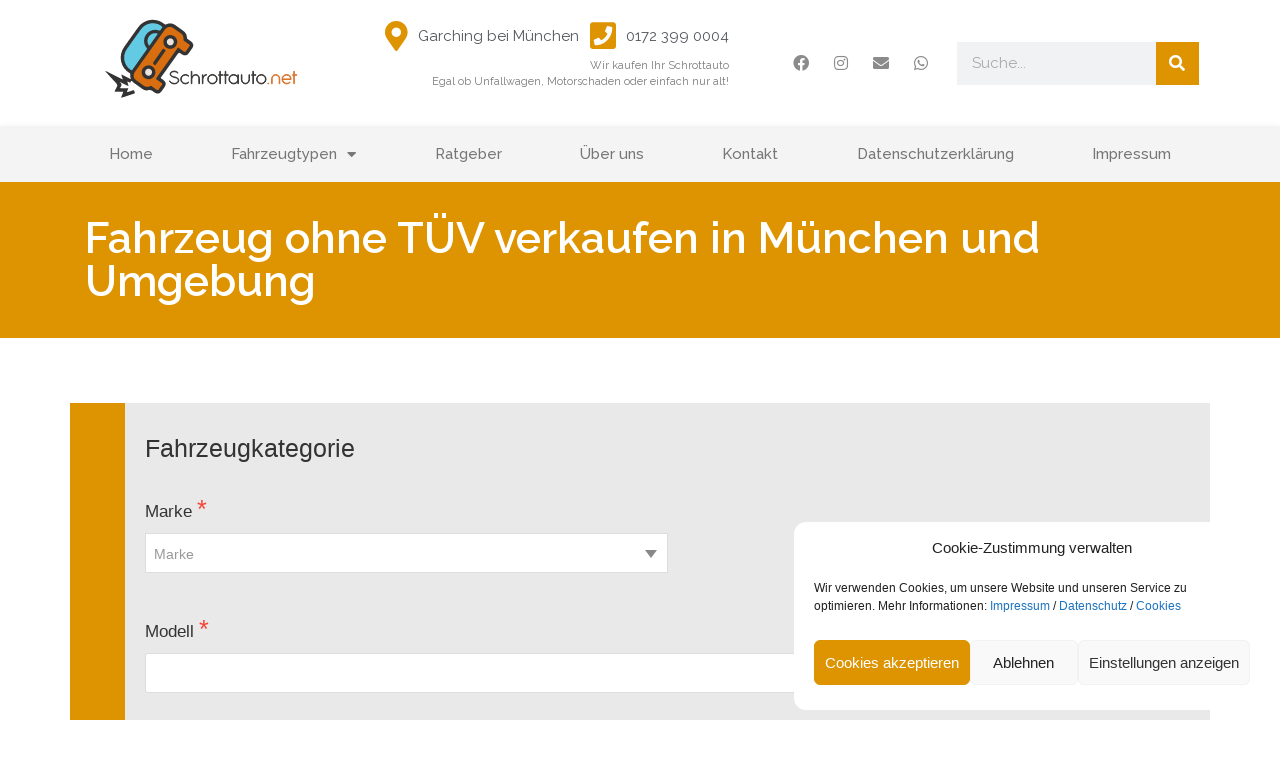

--- FILE ---
content_type: text/html; charset=UTF-8
request_url: https://schrottauto.net/fahrzeug-ohne-tuev-verkaufen/
body_size: 147948
content:
<!doctype html>
<html lang="de">
<head>
<meta charset="UTF-8">
<meta name="viewport" content="width=device-width, initial-scale=1">
<link rel="profile" href="https://gmpg.org/xfn/11">
<title>ᐅ Fahrzeug ohne TÜV verkaufen in München und Umgebung — Schrottauto.net</title>
<meta name='robots' content='max-image-preview:large'/>
<link rel="canonical" href="https://schrottauto.net/fahrzeug-ohne-tuev-verkaufen/"/>
<script type="application/ld+json"></script><meta name="description" content="Fahrzeug ohne TÜV verkaufen in München und Umgebung ✅ Wir kaufen Autos aller Marken und aller Zustände und holen und melden Fahrzeuge direkt ab. Sie können 30 Tage nach Kauf"/>
<meta property="og:title" content="ᐅ Fahrzeug ohne TÜV verkaufen in München und Umgebung — Schrottauto.net"/>
<meta property="og:type" content="article"/>
<meta property="og:description" content="Fahrzeug ohne TÜV verkaufen in München und Umgebung ✅ Wir kaufen Autos aller Marken und aller Zustände und holen und melden Fahrzeuge direkt ab. Sie können 30 Tage nach Kauf"/>
<meta property="og:url" content="https://schrottauto.net/fahrzeug-ohne-tuev-verkaufen/"/>
<meta property="og:locale" content="de_DE"/>
<meta property="og:site_name" content="Schrottauto.net"/>
<meta property="twitter:card" content="summary"/>
<meta property="twitter:title" content="ᐅ Fahrzeug ohne TÜV verkaufen in München und Umgebung — Schrottauto.net"/>
<meta property="twitter:description" content="Fahrzeug ohne TÜV verkaufen in München und Umgebung ✅ Wir kaufen Autos aller Marken und aller Zustände und holen und melden Fahrzeuge direkt ab. Sie können 30 Tage nach Kauf"/>
<meta property="article:published_time" content="2017-03-07UTC06:27:31"/>
<meta property="article:modified_time" content="2023-05-29UTC18:19:45"/>
<meta property="article:section" content="https://schrottauto.net/author/tim/"/>
<link rel="alternate" type="application/rss+xml" title="Schrottauto.net &raquo; Feed" href="https://schrottauto.net/feed/"/>
<link rel="alternate" type="application/rss+xml" title="Schrottauto.net &raquo; Kommentar-Feed" href="https://schrottauto.net/comments/feed/"/>
<style>img.wp-smiley, img.emoji{display:inline !important;border:none !important;box-shadow:none !important;height:1em !important;width:1em !important;margin:0 0.07em !important;vertical-align:-0.1em !important;background:none !important;padding:0 !important;}</style>
<link rel="stylesheet" type="text/css" href="//schrottauto.net/wp-content/cache/wpfc-minified/g3srr6s3/6ez92.css" media="all"/>
<style id='global-styles-inline-css'>body{--wp--preset--color--black:#000000;--wp--preset--color--cyan-bluish-gray:#abb8c3;--wp--preset--color--white:#ffffff;--wp--preset--color--pale-pink:#f78da7;--wp--preset--color--vivid-red:#cf2e2e;--wp--preset--color--luminous-vivid-orange:#ff6900;--wp--preset--color--luminous-vivid-amber:#fcb900;--wp--preset--color--light-green-cyan:#7bdcb5;--wp--preset--color--vivid-green-cyan:#00d084;--wp--preset--color--pale-cyan-blue:#8ed1fc;--wp--preset--color--vivid-cyan-blue:#0693e3;--wp--preset--color--vivid-purple:#9b51e0;--wp--preset--gradient--vivid-cyan-blue-to-vivid-purple:linear-gradient(135deg,rgba(6,147,227,1) 0%,rgb(155,81,224) 100%);--wp--preset--gradient--light-green-cyan-to-vivid-green-cyan:linear-gradient(135deg,rgb(122,220,180) 0%,rgb(0,208,130) 100%);--wp--preset--gradient--luminous-vivid-amber-to-luminous-vivid-orange:linear-gradient(135deg,rgba(252,185,0,1) 0%,rgba(255,105,0,1) 100%);--wp--preset--gradient--luminous-vivid-orange-to-vivid-red:linear-gradient(135deg,rgba(255,105,0,1) 0%,rgb(207,46,46) 100%);--wp--preset--gradient--very-light-gray-to-cyan-bluish-gray:linear-gradient(135deg,rgb(238,238,238) 0%,rgb(169,184,195) 100%);--wp--preset--gradient--cool-to-warm-spectrum:linear-gradient(135deg,rgb(74,234,220) 0%,rgb(151,120,209) 20%,rgb(207,42,186) 40%,rgb(238,44,130) 60%,rgb(251,105,98) 80%,rgb(254,248,76) 100%);--wp--preset--gradient--blush-light-purple:linear-gradient(135deg,rgb(255,206,236) 0%,rgb(152,150,240) 100%);--wp--preset--gradient--blush-bordeaux:linear-gradient(135deg,rgb(254,205,165) 0%,rgb(254,45,45) 50%,rgb(107,0,62) 100%);--wp--preset--gradient--luminous-dusk:linear-gradient(135deg,rgb(255,203,112) 0%,rgb(199,81,192) 50%,rgb(65,88,208) 100%);--wp--preset--gradient--pale-ocean:linear-gradient(135deg,rgb(255,245,203) 0%,rgb(182,227,212) 50%,rgb(51,167,181) 100%);--wp--preset--gradient--electric-grass:linear-gradient(135deg,rgb(202,248,128) 0%,rgb(113,206,126) 100%);--wp--preset--gradient--midnight:linear-gradient(135deg,rgb(2,3,129) 0%,rgb(40,116,252) 100%);--wp--preset--duotone--dark-grayscale:url('#wp-duotone-dark-grayscale');--wp--preset--duotone--grayscale:url('#wp-duotone-grayscale');--wp--preset--duotone--purple-yellow:url('#wp-duotone-purple-yellow');--wp--preset--duotone--blue-red:url('#wp-duotone-blue-red');--wp--preset--duotone--midnight:url('#wp-duotone-midnight');--wp--preset--duotone--magenta-yellow:url('#wp-duotone-magenta-yellow');--wp--preset--duotone--purple-green:url('#wp-duotone-purple-green');--wp--preset--duotone--blue-orange:url('#wp-duotone-blue-orange');--wp--preset--font-size--small:13px;--wp--preset--font-size--medium:20px;--wp--preset--font-size--large:36px;--wp--preset--font-size--x-large:42px;--wp--preset--spacing--20:0.44rem;--wp--preset--spacing--30:0.67rem;--wp--preset--spacing--40:1rem;--wp--preset--spacing--50:1.5rem;--wp--preset--spacing--60:2.25rem;--wp--preset--spacing--70:3.38rem;--wp--preset--spacing--80:5.06rem;--wp--preset--shadow--natural:6px 6px 9px rgba(0, 0, 0, 0.2);--wp--preset--shadow--deep:12px 12px 50px rgba(0, 0, 0, 0.4);--wp--preset--shadow--sharp:6px 6px 0px rgba(0, 0, 0, 0.2);--wp--preset--shadow--outlined:6px 6px 0px -3px rgba(255, 255, 255, 1), 6px 6px rgba(0, 0, 0, 1);--wp--preset--shadow--crisp:6px 6px 0px rgba(0, 0, 0, 1);}:where(.is-layout-flex){gap:0.5em;}body .is-layout-flow > .alignleft{float:left;margin-inline-start:0;margin-inline-end:2em;}body .is-layout-flow > .alignright{float:right;margin-inline-start:2em;margin-inline-end:0;}body .is-layout-flow > .aligncenter{margin-left:auto !important;margin-right:auto !important;}body .is-layout-constrained > .alignleft{float:left;margin-inline-start:0;margin-inline-end:2em;}body .is-layout-constrained > .alignright{float:right;margin-inline-start:2em;margin-inline-end:0;}body .is-layout-constrained > .aligncenter{margin-left:auto !important;margin-right:auto !important;}body .is-layout-constrained > :where(:not(.alignleft):not(.alignright):not(.alignfull)){max-width:var(--wp--style--global--content-size);margin-left:auto !important;margin-right:auto !important;}body .is-layout-constrained > .alignwide{max-width:var(--wp--style--global--wide-size);}body .is-layout-flex{display:flex;}body .is-layout-flex{flex-wrap:wrap;align-items:center;}body .is-layout-flex > *{margin:0;}:where(.wp-block-columns.is-layout-flex){gap:2em;}.has-black-color{color:var(--wp--preset--color--black) !important;}.has-cyan-bluish-gray-color{color:var(--wp--preset--color--cyan-bluish-gray) !important;}.has-white-color{color:var(--wp--preset--color--white) !important;}.has-pale-pink-color{color:var(--wp--preset--color--pale-pink) !important;}.has-vivid-red-color{color:var(--wp--preset--color--vivid-red) !important;}.has-luminous-vivid-orange-color{color:var(--wp--preset--color--luminous-vivid-orange) !important;}.has-luminous-vivid-amber-color{color:var(--wp--preset--color--luminous-vivid-amber) !important;}.has-light-green-cyan-color{color:var(--wp--preset--color--light-green-cyan) !important;}.has-vivid-green-cyan-color{color:var(--wp--preset--color--vivid-green-cyan) !important;}.has-pale-cyan-blue-color{color:var(--wp--preset--color--pale-cyan-blue) !important;}.has-vivid-cyan-blue-color{color:var(--wp--preset--color--vivid-cyan-blue) !important;}.has-vivid-purple-color{color:var(--wp--preset--color--vivid-purple) !important;}.has-black-background-color{background-color:var(--wp--preset--color--black) !important;}.has-cyan-bluish-gray-background-color{background-color:var(--wp--preset--color--cyan-bluish-gray) !important;}.has-white-background-color{background-color:var(--wp--preset--color--white) !important;}.has-pale-pink-background-color{background-color:var(--wp--preset--color--pale-pink) !important;}.has-vivid-red-background-color{background-color:var(--wp--preset--color--vivid-red) !important;}.has-luminous-vivid-orange-background-color{background-color:var(--wp--preset--color--luminous-vivid-orange) !important;}.has-luminous-vivid-amber-background-color{background-color:var(--wp--preset--color--luminous-vivid-amber) !important;}.has-light-green-cyan-background-color{background-color:var(--wp--preset--color--light-green-cyan) !important;}.has-vivid-green-cyan-background-color{background-color:var(--wp--preset--color--vivid-green-cyan) !important;}.has-pale-cyan-blue-background-color{background-color:var(--wp--preset--color--pale-cyan-blue) !important;}.has-vivid-cyan-blue-background-color{background-color:var(--wp--preset--color--vivid-cyan-blue) !important;}.has-vivid-purple-background-color{background-color:var(--wp--preset--color--vivid-purple) !important;}.has-black-border-color{border-color:var(--wp--preset--color--black) !important;}.has-cyan-bluish-gray-border-color{border-color:var(--wp--preset--color--cyan-bluish-gray) !important;}.has-white-border-color{border-color:var(--wp--preset--color--white) !important;}.has-pale-pink-border-color{border-color:var(--wp--preset--color--pale-pink) !important;}.has-vivid-red-border-color{border-color:var(--wp--preset--color--vivid-red) !important;}.has-luminous-vivid-orange-border-color{border-color:var(--wp--preset--color--luminous-vivid-orange) !important;}.has-luminous-vivid-amber-border-color{border-color:var(--wp--preset--color--luminous-vivid-amber) !important;}.has-light-green-cyan-border-color{border-color:var(--wp--preset--color--light-green-cyan) !important;}.has-vivid-green-cyan-border-color{border-color:var(--wp--preset--color--vivid-green-cyan) !important;}.has-pale-cyan-blue-border-color{border-color:var(--wp--preset--color--pale-cyan-blue) !important;}.has-vivid-cyan-blue-border-color{border-color:var(--wp--preset--color--vivid-cyan-blue) !important;}.has-vivid-purple-border-color{border-color:var(--wp--preset--color--vivid-purple) !important;}.has-vivid-cyan-blue-to-vivid-purple-gradient-background{background:var(--wp--preset--gradient--vivid-cyan-blue-to-vivid-purple) !important;}.has-light-green-cyan-to-vivid-green-cyan-gradient-background{background:var(--wp--preset--gradient--light-green-cyan-to-vivid-green-cyan) !important;}.has-luminous-vivid-amber-to-luminous-vivid-orange-gradient-background{background:var(--wp--preset--gradient--luminous-vivid-amber-to-luminous-vivid-orange) !important;}.has-luminous-vivid-orange-to-vivid-red-gradient-background{background:var(--wp--preset--gradient--luminous-vivid-orange-to-vivid-red) !important;}.has-very-light-gray-to-cyan-bluish-gray-gradient-background{background:var(--wp--preset--gradient--very-light-gray-to-cyan-bluish-gray) !important;}.has-cool-to-warm-spectrum-gradient-background{background:var(--wp--preset--gradient--cool-to-warm-spectrum) !important;}.has-blush-light-purple-gradient-background{background:var(--wp--preset--gradient--blush-light-purple) !important;}.has-blush-bordeaux-gradient-background{background:var(--wp--preset--gradient--blush-bordeaux) !important;}.has-luminous-dusk-gradient-background{background:var(--wp--preset--gradient--luminous-dusk) !important;}.has-pale-ocean-gradient-background{background:var(--wp--preset--gradient--pale-ocean) !important;}.has-electric-grass-gradient-background{background:var(--wp--preset--gradient--electric-grass) !important;}.has-midnight-gradient-background{background:var(--wp--preset--gradient--midnight) !important;}.has-small-font-size{font-size:var(--wp--preset--font-size--small) !important;}.has-medium-font-size{font-size:var(--wp--preset--font-size--medium) !important;}.has-large-font-size{font-size:var(--wp--preset--font-size--large) !important;}.has-x-large-font-size{font-size:var(--wp--preset--font-size--x-large) !important;}
.wp-block-navigation a:where(:not(.wp-element-button)){color:inherit;}:where(.wp-block-columns.is-layout-flex){gap:2em;}
.wp-block-pullquote{font-size:1.5em;line-height:1.6;}</style>
<link rel="stylesheet" type="text/css" href="//schrottauto.net/wp-content/cache/wpfc-minified/q8fhbx0o/6ez92.css" media="all"/>
<style id='elementor-frontend-inline-css'>.elementor-kit-509{--e-global-color-primary:#DE9300;--e-global-color-secondary:#54595F;--e-global-color-text:#7A7A7A;--e-global-color-accent:#DE9300;--e-global-typography-primary-font-family:"Raleway";--e-global-typography-primary-font-weight:600;--e-global-typography-secondary-font-family:"Raleway";--e-global-typography-secondary-font-weight:400;--e-global-typography-text-font-family:"Raleway";--e-global-typography-text-font-weight:400;--e-global-typography-accent-font-family:"Raleway";--e-global-typography-accent-font-weight:500;}.elementor-kit-509 a{color:#DE9300;}.elementor-kit-509 button,.elementor-kit-509 input[type="button"],.elementor-kit-509 input[type="submit"],.elementor-kit-509 .elementor-button{color:#FFFFFF;background-color:#FFFFFF;border-radius:0px 0px 0px 0px;}.elementor-section.elementor-section-boxed > .elementor-container{max-width:1140px;}.e-con{--container-max-width:1140px;}.elementor-widget:not(:last-child){margin-bottom:20px;}.elementor-element{--widgets-spacing:20px;}{}h1.entry-title{display:var(--page-title-display);}.elementor-kit-509 e-page-transition{background-color:#FFBC7D;}@media(max-width:1024px){.elementor-section.elementor-section-boxed > .elementor-container{max-width:1024px;}.e-con{--container-max-width:1024px;}}@media(max-width:767px){.elementor-section.elementor-section-boxed > .elementor-container{max-width:767px;}.e-con{--container-max-width:767px;}}
.elementor-widget-heading .elementor-heading-title{color:var( --e-global-color-primary );font-family:var( --e-global-typography-primary-font-family ), Sans-serif;font-weight:var( --e-global-typography-primary-font-weight );}.elementor-widget-image .widget-image-caption{color:var( --e-global-color-text );font-family:var( --e-global-typography-text-font-family ), Sans-serif;font-weight:var( --e-global-typography-text-font-weight );}.elementor-widget-text-editor{color:var( --e-global-color-text );font-family:var( --e-global-typography-text-font-family ), Sans-serif;font-weight:var( --e-global-typography-text-font-weight );}.elementor-widget-text-editor.elementor-drop-cap-view-stacked .elementor-drop-cap{background-color:var( --e-global-color-primary );}.elementor-widget-text-editor.elementor-drop-cap-view-framed .elementor-drop-cap, .elementor-widget-text-editor.elementor-drop-cap-view-default .elementor-drop-cap{color:var( --e-global-color-primary );border-color:var( --e-global-color-primary );}.elementor-widget-button .elementor-button{font-family:var( --e-global-typography-accent-font-family ), Sans-serif;font-weight:var( --e-global-typography-accent-font-weight );background-color:var( --e-global-color-accent );}.elementor-widget-divider{--divider-color:var( --e-global-color-secondary );}.elementor-widget-divider .elementor-divider__text{color:var( --e-global-color-secondary );font-family:var( --e-global-typography-secondary-font-family ), Sans-serif;font-weight:var( --e-global-typography-secondary-font-weight );}.elementor-widget-divider.elementor-view-stacked .elementor-icon{background-color:var( --e-global-color-secondary );}.elementor-widget-divider.elementor-view-framed .elementor-icon, .elementor-widget-divider.elementor-view-default .elementor-icon{color:var( --e-global-color-secondary );border-color:var( --e-global-color-secondary );}.elementor-widget-divider.elementor-view-framed .elementor-icon, .elementor-widget-divider.elementor-view-default .elementor-icon svg{fill:var( --e-global-color-secondary );}.elementor-widget-image-box .elementor-image-box-title{color:var( --e-global-color-primary );font-family:var( --e-global-typography-primary-font-family ), Sans-serif;font-weight:var( --e-global-typography-primary-font-weight );}.elementor-widget-image-box .elementor-image-box-description{color:var( --e-global-color-text );font-family:var( --e-global-typography-text-font-family ), Sans-serif;font-weight:var( --e-global-typography-text-font-weight );}.elementor-widget-icon.elementor-view-stacked .elementor-icon{background-color:var( --e-global-color-primary );}.elementor-widget-icon.elementor-view-framed .elementor-icon, .elementor-widget-icon.elementor-view-default .elementor-icon{color:var( --e-global-color-primary );border-color:var( --e-global-color-primary );}.elementor-widget-icon.elementor-view-framed .elementor-icon, .elementor-widget-icon.elementor-view-default .elementor-icon svg{fill:var( --e-global-color-primary );}.elementor-widget-icon-box.elementor-view-stacked .elementor-icon{background-color:var( --e-global-color-primary );}.elementor-widget-icon-box.elementor-view-framed .elementor-icon, .elementor-widget-icon-box.elementor-view-default .elementor-icon{fill:var( --e-global-color-primary );color:var( --e-global-color-primary );border-color:var( --e-global-color-primary );}.elementor-widget-icon-box .elementor-icon-box-title{color:var( --e-global-color-primary );}.elementor-widget-icon-box .elementor-icon-box-title, .elementor-widget-icon-box .elementor-icon-box-title a{font-family:var( --e-global-typography-primary-font-family ), Sans-serif;font-weight:var( --e-global-typography-primary-font-weight );}.elementor-widget-icon-box .elementor-icon-box-description{color:var( --e-global-color-text );font-family:var( --e-global-typography-text-font-family ), Sans-serif;font-weight:var( --e-global-typography-text-font-weight );}.elementor-widget-star-rating .elementor-star-rating__title{color:var( --e-global-color-text );font-family:var( --e-global-typography-text-font-family ), Sans-serif;font-weight:var( --e-global-typography-text-font-weight );}.elementor-widget-image-gallery .gallery-item .gallery-caption{font-family:var( --e-global-typography-accent-font-family ), Sans-serif;font-weight:var( --e-global-typography-accent-font-weight );}.elementor-widget-icon-list .elementor-icon-list-item:not(:last-child):after{border-color:var( --e-global-color-text );}.elementor-widget-icon-list .elementor-icon-list-icon i{color:var( --e-global-color-primary );}.elementor-widget-icon-list .elementor-icon-list-icon svg{fill:var( --e-global-color-primary );}.elementor-widget-icon-list .elementor-icon-list-item > .elementor-icon-list-text, .elementor-widget-icon-list .elementor-icon-list-item > a{font-family:var( --e-global-typography-text-font-family ), Sans-serif;font-weight:var( --e-global-typography-text-font-weight );}.elementor-widget-icon-list .elementor-icon-list-text{color:var( --e-global-color-secondary );}.elementor-widget-counter .elementor-counter-number-wrapper{color:var( --e-global-color-primary );font-family:var( --e-global-typography-primary-font-family ), Sans-serif;font-weight:var( --e-global-typography-primary-font-weight );}.elementor-widget-counter .elementor-counter-title{color:var( --e-global-color-secondary );font-family:var( --e-global-typography-secondary-font-family ), Sans-serif;font-weight:var( --e-global-typography-secondary-font-weight );}.elementor-widget-progress .elementor-progress-wrapper .elementor-progress-bar{background-color:var( --e-global-color-primary );}.elementor-widget-progress .elementor-title{color:var( --e-global-color-primary );font-family:var( --e-global-typography-text-font-family ), Sans-serif;font-weight:var( --e-global-typography-text-font-weight );}.elementor-widget-testimonial .elementor-testimonial-content{color:var( --e-global-color-text );font-family:var( --e-global-typography-text-font-family ), Sans-serif;font-weight:var( --e-global-typography-text-font-weight );}.elementor-widget-testimonial .elementor-testimonial-name{color:var( --e-global-color-primary );font-family:var( --e-global-typography-primary-font-family ), Sans-serif;font-weight:var( --e-global-typography-primary-font-weight );}.elementor-widget-testimonial .elementor-testimonial-job{color:var( --e-global-color-secondary );font-family:var( --e-global-typography-secondary-font-family ), Sans-serif;font-weight:var( --e-global-typography-secondary-font-weight );}.elementor-widget-tabs .elementor-tab-title, .elementor-widget-tabs .elementor-tab-title a{color:var( --e-global-color-primary );}.elementor-widget-tabs .elementor-tab-title.elementor-active,
.elementor-widget-tabs .elementor-tab-title.elementor-active a{color:var( --e-global-color-accent );}.elementor-widget-tabs .elementor-tab-title{font-family:var( --e-global-typography-primary-font-family ), Sans-serif;font-weight:var( --e-global-typography-primary-font-weight );}.elementor-widget-tabs .elementor-tab-content{color:var( --e-global-color-text );font-family:var( --e-global-typography-text-font-family ), Sans-serif;font-weight:var( --e-global-typography-text-font-weight );}.elementor-widget-accordion .elementor-accordion-icon, .elementor-widget-accordion .elementor-accordion-title{color:var( --e-global-color-primary );}.elementor-widget-accordion .elementor-accordion-icon svg{fill:var( --e-global-color-primary );}.elementor-widget-accordion .elementor-active .elementor-accordion-icon, .elementor-widget-accordion .elementor-active .elementor-accordion-title{color:var( --e-global-color-accent );}.elementor-widget-accordion .elementor-active .elementor-accordion-icon svg{fill:var( --e-global-color-accent );}.elementor-widget-accordion .elementor-accordion-title{font-family:var( --e-global-typography-primary-font-family ), Sans-serif;font-weight:var( --e-global-typography-primary-font-weight );}.elementor-widget-accordion .elementor-tab-content{color:var( --e-global-color-text );font-family:var( --e-global-typography-text-font-family ), Sans-serif;font-weight:var( --e-global-typography-text-font-weight );}.elementor-widget-toggle .elementor-toggle-title, .elementor-widget-toggle .elementor-toggle-icon{color:var( --e-global-color-primary );}.elementor-widget-toggle .elementor-toggle-icon svg{fill:var( --e-global-color-primary );}.elementor-widget-toggle .elementor-tab-title.elementor-active a, .elementor-widget-toggle .elementor-tab-title.elementor-active .elementor-toggle-icon{color:var( --e-global-color-accent );}.elementor-widget-toggle .elementor-toggle-title{font-family:var( --e-global-typography-primary-font-family ), Sans-serif;font-weight:var( --e-global-typography-primary-font-weight );}.elementor-widget-toggle .elementor-tab-content{color:var( --e-global-color-text );font-family:var( --e-global-typography-text-font-family ), Sans-serif;font-weight:var( --e-global-typography-text-font-weight );}.elementor-widget-alert .elementor-alert-title{font-family:var( --e-global-typography-primary-font-family ), Sans-serif;font-weight:var( --e-global-typography-primary-font-weight );}.elementor-widget-alert .elementor-alert-description{font-family:var( --e-global-typography-text-font-family ), Sans-serif;font-weight:var( --e-global-typography-text-font-weight );}.elementor-widget-retina .hfe-retina-image-container .hfe-retina-img{border-color:var( --e-global-color-primary );}.elementor-widget-retina .widget-image-caption{color:var( --e-global-color-text );font-family:var( --e-global-typography-text-font-family ), Sans-serif;font-weight:var( --e-global-typography-text-font-weight );}.elementor-widget-copyright .hfe-copyright-wrapper a, .elementor-widget-copyright .hfe-copyright-wrapper{color:var( --e-global-color-text );}.elementor-widget-copyright .hfe-copyright-wrapper, .elementor-widget-copyright .hfe-copyright-wrapper a{font-family:var( --e-global-typography-text-font-family ), Sans-serif;font-weight:var( --e-global-typography-text-font-weight );}.elementor-widget-navigation-menu a.hfe-menu-item, .elementor-widget-navigation-menu a.hfe-sub-menu-item{font-family:var( --e-global-typography-primary-font-family ), Sans-serif;font-weight:var( --e-global-typography-primary-font-weight );}.elementor-widget-navigation-menu .menu-item a.hfe-menu-item, .elementor-widget-navigation-menu .sub-menu a.hfe-sub-menu-item{color:var( --e-global-color-text );}.elementor-widget-navigation-menu .menu-item a.hfe-menu-item:hover,
.elementor-widget-navigation-menu .sub-menu a.hfe-sub-menu-item:hover, .elementor-widget-navigation-menu .menu-item.current-menu-item a.hfe-menu-item, .elementor-widget-navigation-menu .menu-item a.hfe-menu-item.highlighted, .elementor-widget-navigation-menu .menu-item a.hfe-menu-item:focus{color:var( --e-global-color-accent );}.elementor-widget-navigation-menu .hfe-nav-menu-layout:not(.hfe-pointer__framed) .menu-item.parent a.hfe-menu-item:before,
.elementor-widget-navigation-menu .hfe-nav-menu-layout:not(.hfe-pointer__framed) .menu-item.parent a.hfe-menu-item:after{background-color:var( --e-global-color-accent );}.elementor-widget-navigation-menu .hfe-nav-menu-layout:not(.hfe-pointer__framed) .menu-item.parent .sub-menu .hfe-has-submenu-container a:after{background-color:var( --e-global-color-accent );}.elementor-widget-navigation-menu .hfe-pointer__framed .menu-item.parent a.hfe-menu-item:before,
.elementor-widget-navigation-menu .hfe-pointer__framed .menu-item.parent a.hfe-menu-item:after{border-color:var( --e-global-color-accent );}
.elementor-widget-navigation-menu .sub-menu li a.hfe-sub-menu-item, .elementor-widget-navigation-menu nav.hfe-dropdown li a.hfe-sub-menu-item, .elementor-widget-navigation-menu nav.hfe-dropdown li a.hfe-menu-item, .elementor-widget-navigation-menu nav.hfe-dropdown-expandible li a.hfe-menu-item, .elementor-widget-navigation-menu nav.hfe-dropdown-expandible li a.hfe-sub-menu-item{font-family:var( --e-global-typography-accent-font-family ), Sans-serif;font-weight:var( --e-global-typography-accent-font-weight );}.elementor-widget-navigation-menu .menu-item a.hfe-menu-item.elementor-button{font-family:var( --e-global-typography-accent-font-family ), Sans-serif;font-weight:var( --e-global-typography-accent-font-weight );background-color:var( --e-global-color-accent );}.elementor-widget-navigation-menu .menu-item a.hfe-menu-item.elementor-button:hover{background-color:var( --e-global-color-accent );}.elementor-widget-page-title .elementor-heading-title, .elementor-widget-page-title .hfe-page-title a{font-family:var( --e-global-typography-primary-font-family ), Sans-serif;font-weight:var( --e-global-typography-primary-font-weight );color:var( --e-global-color-primary );}.elementor-widget-page-title .hfe-page-title-icon i{color:var( --e-global-color-primary );}.elementor-widget-page-title .hfe-page-title-icon svg{fill:var( --e-global-color-primary );}.elementor-widget-hfe-site-title .elementor-heading-title, .elementor-widget-hfe-site-title .hfe-heading a{font-family:var( --e-global-typography-primary-font-family ), Sans-serif;font-weight:var( --e-global-typography-primary-font-weight );}.elementor-widget-hfe-site-title .hfe-heading-text{color:var( --e-global-color-primary );}.elementor-widget-hfe-site-title .hfe-icon i{color:var( --e-global-color-primary );}.elementor-widget-hfe-site-title .hfe-icon svg{fill:var( --e-global-color-primary );}.elementor-widget-hfe-site-tagline .hfe-site-tagline{font-family:var( --e-global-typography-secondary-font-family ), Sans-serif;font-weight:var( --e-global-typography-secondary-font-weight );color:var( --e-global-color-secondary );}.elementor-widget-hfe-site-tagline .hfe-icon i{color:var( --e-global-color-primary );}.elementor-widget-hfe-site-tagline .hfe-icon svg{fill:var( --e-global-color-primary );}.elementor-widget-site-logo .hfe-site-logo-container .hfe-site-logo-img{border-color:var( --e-global-color-primary );}.elementor-widget-site-logo .widget-image-caption{color:var( --e-global-color-text );font-family:var( --e-global-typography-text-font-family ), Sans-serif;font-weight:var( --e-global-typography-text-font-weight );}.elementor-widget-hfe-search-button input[type="search"].hfe-search-form__input,.elementor-widget-hfe-search-button .hfe-search-icon-toggle{font-family:var( --e-global-typography-primary-font-family ), Sans-serif;font-weight:var( --e-global-typography-primary-font-weight );}.elementor-widget-hfe-search-button .hfe-search-form__input{color:var( --e-global-color-text );}.elementor-widget-hfe-search-button .hfe-search-form__input::placeholder{color:var( --e-global-color-text );}.elementor-widget-hfe-search-button .hfe-search-form__container, .elementor-widget-hfe-search-button .hfe-search-icon-toggle .hfe-search-form__input,.elementor-widget-hfe-search-button .hfe-input-focus .hfe-search-icon-toggle .hfe-search-form__input{border-color:var( --e-global-color-primary );}.elementor-widget-hfe-search-button .hfe-search-form__input:focus::placeholder{color:var( --e-global-color-text );}.elementor-widget-hfe-search-button .hfe-search-form__container button#clear-with-button,
.elementor-widget-hfe-search-button .hfe-search-form__container button#clear,
.elementor-widget-hfe-search-button .hfe-search-icon-toggle button#clear{color:var( --e-global-color-text );}.elementor-widget-text-path{font-family:var( --e-global-typography-text-font-family ), Sans-serif;font-weight:var( --e-global-typography-text-font-weight );}.elementor-widget-theme-site-logo .widget-image-caption{color:var( --e-global-color-text );font-family:var( --e-global-typography-text-font-family ), Sans-serif;font-weight:var( --e-global-typography-text-font-weight );}.elementor-widget-theme-site-title .elementor-heading-title{color:var( --e-global-color-primary );font-family:var( --e-global-typography-primary-font-family ), Sans-serif;font-weight:var( --e-global-typography-primary-font-weight );}.elementor-widget-theme-page-title .elementor-heading-title{color:var( --e-global-color-primary );font-family:var( --e-global-typography-primary-font-family ), Sans-serif;font-weight:var( --e-global-typography-primary-font-weight );}.elementor-widget-theme-post-title .elementor-heading-title{color:var( --e-global-color-primary );font-family:var( --e-global-typography-primary-font-family ), Sans-serif;font-weight:var( --e-global-typography-primary-font-weight );}.elementor-widget-theme-post-excerpt .elementor-widget-container{color:var( --e-global-color-text );font-family:var( --e-global-typography-text-font-family ), Sans-serif;font-weight:var( --e-global-typography-text-font-weight );}.elementor-widget-theme-post-content{color:var( --e-global-color-text );font-family:var( --e-global-typography-text-font-family ), Sans-serif;font-weight:var( --e-global-typography-text-font-weight );}.elementor-widget-theme-post-featured-image .widget-image-caption{color:var( --e-global-color-text );font-family:var( --e-global-typography-text-font-family ), Sans-serif;font-weight:var( --e-global-typography-text-font-weight );}.elementor-widget-theme-archive-title .elementor-heading-title{color:var( --e-global-color-primary );font-family:var( --e-global-typography-primary-font-family ), Sans-serif;font-weight:var( --e-global-typography-primary-font-weight );}.elementor-widget-archive-posts .elementor-post__title, .elementor-widget-archive-posts .elementor-post__title a{color:var( --e-global-color-secondary );font-family:var( --e-global-typography-primary-font-family ), Sans-serif;font-weight:var( --e-global-typography-primary-font-weight );}.elementor-widget-archive-posts .elementor-post__meta-data{font-family:var( --e-global-typography-secondary-font-family ), Sans-serif;font-weight:var( --e-global-typography-secondary-font-weight );}.elementor-widget-archive-posts .elementor-post__excerpt p{font-family:var( --e-global-typography-text-font-family ), Sans-serif;font-weight:var( --e-global-typography-text-font-weight );}.elementor-widget-archive-posts .elementor-post__read-more{color:var( --e-global-color-accent );}.elementor-widget-archive-posts a.elementor-post__read-more{font-family:var( --e-global-typography-accent-font-family ), Sans-serif;font-weight:var( --e-global-typography-accent-font-weight );}.elementor-widget-archive-posts .elementor-post__card .elementor-post__badge{background-color:var( --e-global-color-accent );font-family:var( --e-global-typography-accent-font-family ), Sans-serif;font-weight:var( --e-global-typography-accent-font-weight );}.elementor-widget-archive-posts .elementor-pagination{font-family:var( --e-global-typography-secondary-font-family ), Sans-serif;font-weight:var( --e-global-typography-secondary-font-weight );}.elementor-widget-archive-posts .elementor-button{font-family:var( --e-global-typography-accent-font-family ), Sans-serif;font-weight:var( --e-global-typography-accent-font-weight );background-color:var( --e-global-color-accent );}.elementor-widget-archive-posts .e-load-more-message{font-family:var( --e-global-typography-secondary-font-family ), Sans-serif;font-weight:var( --e-global-typography-secondary-font-weight );}.elementor-widget-archive-posts .elementor-posts-nothing-found{color:var( --e-global-color-text );font-family:var( --e-global-typography-text-font-family ), Sans-serif;font-weight:var( --e-global-typography-text-font-weight );}.elementor-widget-loop-grid .elementor-pagination{font-family:var( --e-global-typography-secondary-font-family ), Sans-serif;font-weight:var( --e-global-typography-secondary-font-weight );}.elementor-widget-loop-grid .elementor-button{font-family:var( --e-global-typography-accent-font-family ), Sans-serif;font-weight:var( --e-global-typography-accent-font-weight );background-color:var( --e-global-color-accent );}.elementor-widget-loop-grid .e-load-more-message{font-family:var( --e-global-typography-secondary-font-family ), Sans-serif;font-weight:var( --e-global-typography-secondary-font-weight );}.elementor-widget-posts .elementor-post__title, .elementor-widget-posts .elementor-post__title a{color:var( --e-global-color-secondary );font-family:var( --e-global-typography-primary-font-family ), Sans-serif;font-weight:var( --e-global-typography-primary-font-weight );}.elementor-widget-posts .elementor-post__meta-data{font-family:var( --e-global-typography-secondary-font-family ), Sans-serif;font-weight:var( --e-global-typography-secondary-font-weight );}.elementor-widget-posts .elementor-post__excerpt p{font-family:var( --e-global-typography-text-font-family ), Sans-serif;font-weight:var( --e-global-typography-text-font-weight );}.elementor-widget-posts .elementor-post__read-more{color:var( --e-global-color-accent );}.elementor-widget-posts a.elementor-post__read-more{font-family:var( --e-global-typography-accent-font-family ), Sans-serif;font-weight:var( --e-global-typography-accent-font-weight );}.elementor-widget-posts .elementor-post__card .elementor-post__badge{background-color:var( --e-global-color-accent );font-family:var( --e-global-typography-accent-font-family ), Sans-serif;font-weight:var( --e-global-typography-accent-font-weight );}.elementor-widget-posts .elementor-pagination{font-family:var( --e-global-typography-secondary-font-family ), Sans-serif;font-weight:var( --e-global-typography-secondary-font-weight );}.elementor-widget-posts .elementor-button{font-family:var( --e-global-typography-accent-font-family ), Sans-serif;font-weight:var( --e-global-typography-accent-font-weight );background-color:var( --e-global-color-accent );}.elementor-widget-posts .e-load-more-message{font-family:var( --e-global-typography-secondary-font-family ), Sans-serif;font-weight:var( --e-global-typography-secondary-font-weight );}.elementor-widget-portfolio a .elementor-portfolio-item__overlay{background-color:var( --e-global-color-accent );}.elementor-widget-portfolio .elementor-portfolio-item__title{font-family:var( --e-global-typography-primary-font-family ), Sans-serif;font-weight:var( --e-global-typography-primary-font-weight );}.elementor-widget-portfolio .elementor-portfolio__filter{color:var( --e-global-color-text );font-family:var( --e-global-typography-primary-font-family ), Sans-serif;font-weight:var( --e-global-typography-primary-font-weight );}.elementor-widget-portfolio .elementor-portfolio__filter.elementor-active{color:var( --e-global-color-primary );}.elementor-widget-gallery .elementor-gallery-item__title{font-family:var( --e-global-typography-primary-font-family ), Sans-serif;font-weight:var( --e-global-typography-primary-font-weight );}.elementor-widget-gallery .elementor-gallery-item__description{font-family:var( --e-global-typography-text-font-family ), Sans-serif;font-weight:var( --e-global-typography-text-font-weight );}.elementor-widget-gallery{--galleries-title-color-normal:var( --e-global-color-primary );--galleries-title-color-hover:var( --e-global-color-secondary );--galleries-pointer-bg-color-hover:var( --e-global-color-accent );--gallery-title-color-active:var( --e-global-color-secondary );--galleries-pointer-bg-color-active:var( --e-global-color-accent );}.elementor-widget-gallery .elementor-gallery-title{font-family:var( --e-global-typography-primary-font-family ), Sans-serif;font-weight:var( --e-global-typography-primary-font-weight );}.elementor-widget-form .elementor-field-group > label, .elementor-widget-form .elementor-field-subgroup label{color:var( --e-global-color-text );}.elementor-widget-form .elementor-field-group > label{font-family:var( --e-global-typography-text-font-family ), Sans-serif;font-weight:var( --e-global-typography-text-font-weight );}.elementor-widget-form .elementor-field-type-html{color:var( --e-global-color-text );font-family:var( --e-global-typography-text-font-family ), Sans-serif;font-weight:var( --e-global-typography-text-font-weight );}.elementor-widget-form .elementor-field-group .elementor-field{color:var( --e-global-color-text );}.elementor-widget-form .elementor-field-group .elementor-field, .elementor-widget-form .elementor-field-subgroup label{font-family:var( --e-global-typography-text-font-family ), Sans-serif;font-weight:var( --e-global-typography-text-font-weight );}.elementor-widget-form .elementor-button{font-family:var( --e-global-typography-accent-font-family ), Sans-serif;font-weight:var( --e-global-typography-accent-font-weight );}.elementor-widget-form .e-form__buttons__wrapper__button-next{background-color:var( --e-global-color-accent );}.elementor-widget-form .elementor-button[type="submit"]{background-color:var( --e-global-color-accent );}.elementor-widget-form .e-form__buttons__wrapper__button-previous{background-color:var( --e-global-color-accent );}.elementor-widget-form .elementor-message{font-family:var( --e-global-typography-text-font-family ), Sans-serif;font-weight:var( --e-global-typography-text-font-weight );}.elementor-widget-form .e-form__indicators__indicator, .elementor-widget-form .e-form__indicators__indicator__label{font-family:var( --e-global-typography-accent-font-family ), Sans-serif;font-weight:var( --e-global-typography-accent-font-weight );}.elementor-widget-form{--e-form-steps-indicator-inactive-primary-color:var( --e-global-color-text );--e-form-steps-indicator-active-primary-color:var( --e-global-color-accent );--e-form-steps-indicator-completed-primary-color:var( --e-global-color-accent );--e-form-steps-indicator-progress-color:var( --e-global-color-accent );--e-form-steps-indicator-progress-background-color:var( --e-global-color-text );--e-form-steps-indicator-progress-meter-color:var( --e-global-color-text );}.elementor-widget-form .e-form__indicators__indicator__progress__meter{font-family:var( --e-global-typography-accent-font-family ), Sans-serif;font-weight:var( --e-global-typography-accent-font-weight );}.elementor-widget-login .elementor-field-group > a{color:var( --e-global-color-text );}.elementor-widget-login .elementor-field-group > a:hover{color:var( --e-global-color-accent );}.elementor-widget-login .elementor-form-fields-wrapper label{color:var( --e-global-color-text );font-family:var( --e-global-typography-text-font-family ), Sans-serif;font-weight:var( --e-global-typography-text-font-weight );}.elementor-widget-login .elementor-field-group .elementor-field{color:var( --e-global-color-text );}.elementor-widget-login .elementor-field-group .elementor-field, .elementor-widget-login .elementor-field-subgroup label{font-family:var( --e-global-typography-text-font-family ), Sans-serif;font-weight:var( --e-global-typography-text-font-weight );}.elementor-widget-login .elementor-button{font-family:var( --e-global-typography-accent-font-family ), Sans-serif;font-weight:var( --e-global-typography-accent-font-weight );background-color:var( --e-global-color-accent );}.elementor-widget-login .elementor-widget-container .elementor-login__logged-in-message{color:var( --e-global-color-text );font-family:var( --e-global-typography-text-font-family ), Sans-serif;font-weight:var( --e-global-typography-text-font-weight );}.elementor-widget-slides .elementor-slide-heading{font-family:var( --e-global-typography-primary-font-family ), Sans-serif;font-weight:var( --e-global-typography-primary-font-weight );}.elementor-widget-slides .elementor-slide-description{font-family:var( --e-global-typography-secondary-font-family ), Sans-serif;font-weight:var( --e-global-typography-secondary-font-weight );}.elementor-widget-slides .elementor-slide-button{font-family:var( --e-global-typography-accent-font-family ), Sans-serif;font-weight:var( --e-global-typography-accent-font-weight );}.elementor-widget-nav-menu .elementor-nav-menu .elementor-item{font-family:var( --e-global-typography-primary-font-family ), Sans-serif;font-weight:var( --e-global-typography-primary-font-weight );}.elementor-widget-nav-menu .elementor-nav-menu--main .elementor-item{color:var( --e-global-color-text );fill:var( --e-global-color-text );}.elementor-widget-nav-menu .elementor-nav-menu--main .elementor-item:hover,
.elementor-widget-nav-menu .elementor-nav-menu--main .elementor-item.elementor-item-active, .elementor-widget-nav-menu .elementor-nav-menu--main .elementor-item.highlighted, .elementor-widget-nav-menu .elementor-nav-menu--main .elementor-item:focus{color:var( --e-global-color-accent );fill:var( --e-global-color-accent );}.elementor-widget-nav-menu .elementor-nav-menu--main:not(.e--pointer-framed) .elementor-item:before,
.elementor-widget-nav-menu .elementor-nav-menu--main:not(.e--pointer-framed) .elementor-item:after{background-color:var( --e-global-color-accent );}.elementor-widget-nav-menu .e--pointer-framed .elementor-item:before,
.elementor-widget-nav-menu .e--pointer-framed .elementor-item:after{border-color:var( --e-global-color-accent );}.elementor-widget-nav-menu{--e-nav-menu-divider-color:var( --e-global-color-text );}.elementor-widget-nav-menu .elementor-nav-menu--dropdown .elementor-item, .elementor-widget-nav-menu .elementor-nav-menu--dropdown  .elementor-sub-item{font-family:var( --e-global-typography-accent-font-family ), Sans-serif;font-weight:var( --e-global-typography-accent-font-weight );}.elementor-widget-animated-headline .elementor-headline-dynamic-wrapper path{stroke:var( --e-global-color-accent );}.elementor-widget-animated-headline .elementor-headline-plain-text{color:var( --e-global-color-secondary );}.elementor-widget-animated-headline .elementor-headline{font-family:var( --e-global-typography-primary-font-family ), Sans-serif;font-weight:var( --e-global-typography-primary-font-weight );}.elementor-widget-animated-headline{--dynamic-text-color:var( --e-global-color-secondary );}.elementor-widget-animated-headline .elementor-headline-dynamic-text{font-family:var( --e-global-typography-primary-font-family ), Sans-serif;font-weight:var( --e-global-typography-primary-font-weight );}.elementor-widget-hotspot .widget-image-caption{font-family:var( --e-global-typography-text-font-family ), Sans-serif;font-weight:var( --e-global-typography-text-font-weight );}.elementor-widget-hotspot{--hotspot-color:var( --e-global-color-primary );--hotspot-box-color:var( --e-global-color-secondary );--tooltip-color:var( --e-global-color-secondary );}.elementor-widget-hotspot .e-hotspot__label{font-family:var( --e-global-typography-primary-font-family ), Sans-serif;font-weight:var( --e-global-typography-primary-font-weight );}.elementor-widget-hotspot .e-hotspot__tooltip{font-family:var( --e-global-typography-secondary-font-family ), Sans-serif;font-weight:var( --e-global-typography-secondary-font-weight );}.elementor-widget-price-list .elementor-price-list-header{color:var( --e-global-color-primary );font-family:var( --e-global-typography-primary-font-family ), Sans-serif;font-weight:var( --e-global-typography-primary-font-weight );}.elementor-widget-price-list .elementor-price-list-price{color:var( --e-global-color-primary );font-family:var( --e-global-typography-primary-font-family ), Sans-serif;font-weight:var( --e-global-typography-primary-font-weight );}.elementor-widget-price-list .elementor-price-list-description{color:var( --e-global-color-text );font-family:var( --e-global-typography-text-font-family ), Sans-serif;font-weight:var( --e-global-typography-text-font-weight );}.elementor-widget-price-list .elementor-price-list-separator{border-bottom-color:var( --e-global-color-secondary );}.elementor-widget-price-table{--e-price-table-header-background-color:var( --e-global-color-secondary );}.elementor-widget-price-table .elementor-price-table__heading{font-family:var( --e-global-typography-primary-font-family ), Sans-serif;font-weight:var( --e-global-typography-primary-font-weight );}.elementor-widget-price-table .elementor-price-table__subheading{font-family:var( --e-global-typography-secondary-font-family ), Sans-serif;font-weight:var( --e-global-typography-secondary-font-weight );}.elementor-widget-price-table .elementor-price-table .elementor-price-table__price{font-family:var( --e-global-typography-primary-font-family ), Sans-serif;font-weight:var( --e-global-typography-primary-font-weight );}.elementor-widget-price-table .elementor-price-table__original-price{color:var( --e-global-color-secondary );font-family:var( --e-global-typography-primary-font-family ), Sans-serif;font-weight:var( --e-global-typography-primary-font-weight );}.elementor-widget-price-table .elementor-price-table__period{color:var( --e-global-color-secondary );font-family:var( --e-global-typography-secondary-font-family ), Sans-serif;font-weight:var( --e-global-typography-secondary-font-weight );}.elementor-widget-price-table .elementor-price-table__features-list{--e-price-table-features-list-color:var( --e-global-color-text );}.elementor-widget-price-table .elementor-price-table__features-list li{font-family:var( --e-global-typography-text-font-family ), Sans-serif;font-weight:var( --e-global-typography-text-font-weight );}.elementor-widget-price-table .elementor-price-table__features-list li:before{border-top-color:var( --e-global-color-text );}.elementor-widget-price-table .elementor-price-table__button{font-family:var( --e-global-typography-accent-font-family ), Sans-serif;font-weight:var( --e-global-typography-accent-font-weight );background-color:var( --e-global-color-accent );}.elementor-widget-price-table .elementor-price-table__additional_info{color:var( --e-global-color-text );font-family:var( --e-global-typography-text-font-family ), Sans-serif;font-weight:var( --e-global-typography-text-font-weight );}.elementor-widget-price-table .elementor-price-table__ribbon-inner{background-color:var( --e-global-color-accent );font-family:var( --e-global-typography-accent-font-family ), Sans-serif;font-weight:var( --e-global-typography-accent-font-weight );}.elementor-widget-flip-box .elementor-flip-box__front .elementor-flip-box__layer__title{font-family:var( --e-global-typography-primary-font-family ), Sans-serif;font-weight:var( --e-global-typography-primary-font-weight );}.elementor-widget-flip-box .elementor-flip-box__front .elementor-flip-box__layer__description{font-family:var( --e-global-typography-text-font-family ), Sans-serif;font-weight:var( --e-global-typography-text-font-weight );}.elementor-widget-flip-box .elementor-flip-box__back .elementor-flip-box__layer__title{font-family:var( --e-global-typography-primary-font-family ), Sans-serif;font-weight:var( --e-global-typography-primary-font-weight );}.elementor-widget-flip-box .elementor-flip-box__back .elementor-flip-box__layer__description{font-family:var( --e-global-typography-text-font-family ), Sans-serif;font-weight:var( --e-global-typography-text-font-weight );}.elementor-widget-flip-box .elementor-flip-box__button{font-family:var( --e-global-typography-accent-font-family ), Sans-serif;font-weight:var( --e-global-typography-accent-font-weight );}.elementor-widget-call-to-action .elementor-cta__title{font-family:var( --e-global-typography-primary-font-family ), Sans-serif;font-weight:var( --e-global-typography-primary-font-weight );}.elementor-widget-call-to-action .elementor-cta__description{font-family:var( --e-global-typography-text-font-family ), Sans-serif;font-weight:var( --e-global-typography-text-font-weight );}.elementor-widget-call-to-action .elementor-cta__button{font-family:var( --e-global-typography-accent-font-family ), Sans-serif;font-weight:var( --e-global-typography-accent-font-weight );}.elementor-widget-call-to-action .elementor-ribbon-inner{background-color:var( --e-global-color-accent );font-family:var( --e-global-typography-accent-font-family ), Sans-serif;font-weight:var( --e-global-typography-accent-font-weight );}.elementor-widget-media-carousel .elementor-carousel-image-overlay{font-family:var( --e-global-typography-accent-font-family ), Sans-serif;font-weight:var( --e-global-typography-accent-font-weight );}.elementor-widget-testimonial-carousel .elementor-testimonial__text{color:var( --e-global-color-text );font-family:var( --e-global-typography-text-font-family ), Sans-serif;font-weight:var( --e-global-typography-text-font-weight );}.elementor-widget-testimonial-carousel .elementor-testimonial__name{color:var( --e-global-color-text );font-family:var( --e-global-typography-primary-font-family ), Sans-serif;font-weight:var( --e-global-typography-primary-font-weight );}.elementor-widget-testimonial-carousel .elementor-testimonial__title{color:var( --e-global-color-primary );font-family:var( --e-global-typography-secondary-font-family ), Sans-serif;font-weight:var( --e-global-typography-secondary-font-weight );}.elementor-widget-reviews .elementor-testimonial__header, .elementor-widget-reviews .elementor-testimonial__name{font-family:var( --e-global-typography-primary-font-family ), Sans-serif;font-weight:var( --e-global-typography-primary-font-weight );}.elementor-widget-reviews .elementor-testimonial__text{font-family:var( --e-global-typography-text-font-family ), Sans-serif;font-weight:var( --e-global-typography-text-font-weight );}.elementor-widget-table-of-contents{--header-color:var( --e-global-color-secondary );--item-text-color:var( --e-global-color-text );--item-text-hover-color:var( --e-global-color-accent );--marker-color:var( --e-global-color-text );}.elementor-widget-table-of-contents .elementor-toc__header, .elementor-widget-table-of-contents .elementor-toc__header-title{font-family:var( --e-global-typography-primary-font-family ), Sans-serif;font-weight:var( --e-global-typography-primary-font-weight );}.elementor-widget-table-of-contents .elementor-toc__list-item{font-family:var( --e-global-typography-text-font-family ), Sans-serif;font-weight:var( --e-global-typography-text-font-weight );}.elementor-widget-countdown .elementor-countdown-item{background-color:var( --e-global-color-primary );}.elementor-widget-countdown .elementor-countdown-digits{font-family:var( --e-global-typography-text-font-family ), Sans-serif;font-weight:var( --e-global-typography-text-font-weight );}.elementor-widget-countdown .elementor-countdown-label{font-family:var( --e-global-typography-secondary-font-family ), Sans-serif;font-weight:var( --e-global-typography-secondary-font-weight );}.elementor-widget-countdown .elementor-countdown-expire--message{color:var( --e-global-color-text );font-family:var( --e-global-typography-text-font-family ), Sans-serif;font-weight:var( --e-global-typography-text-font-weight );}.elementor-widget-search-form input[type="search"].elementor-search-form__input{font-family:var( --e-global-typography-text-font-family ), Sans-serif;font-weight:var( --e-global-typography-text-font-weight );}.elementor-widget-search-form .elementor-search-form__input,
.elementor-widget-search-form .elementor-search-form__icon, .elementor-widget-search-form .elementor-lightbox .dialog-lightbox-close-button, .elementor-widget-search-form .elementor-lightbox .dialog-lightbox-close-button:hover, .elementor-widget-search-form.elementor-search-form--skin-full_screen input[type="search"].elementor-search-form__input{color:var( --e-global-color-text );fill:var( --e-global-color-text );}.elementor-widget-search-form .elementor-search-form__submit{font-family:var( --e-global-typography-text-font-family ), Sans-serif;font-weight:var( --e-global-typography-text-font-weight );background-color:var( --e-global-color-secondary );}.elementor-widget-author-box .elementor-author-box__name{color:var( --e-global-color-secondary );font-family:var( --e-global-typography-primary-font-family ), Sans-serif;font-weight:var( --e-global-typography-primary-font-weight );}.elementor-widget-author-box .elementor-author-box__bio{color:var( --e-global-color-text );font-family:var( --e-global-typography-text-font-family ), Sans-serif;font-weight:var( --e-global-typography-text-font-weight );}.elementor-widget-author-box .elementor-author-box__button{color:var( --e-global-color-secondary );border-color:var( --e-global-color-secondary );font-family:var( --e-global-typography-accent-font-family ), Sans-serif;font-weight:var( --e-global-typography-accent-font-weight );}.elementor-widget-author-box .elementor-author-box__button:hover{border-color:var( --e-global-color-secondary );color:var( --e-global-color-secondary );}.elementor-widget-post-navigation span.post-navigation__prev--label{color:var( --e-global-color-text );}.elementor-widget-post-navigation span.post-navigation__next--label{color:var( --e-global-color-text );}.elementor-widget-post-navigation span.post-navigation__prev--label, .elementor-widget-post-navigation span.post-navigation__next--label{font-family:var( --e-global-typography-secondary-font-family ), Sans-serif;font-weight:var( --e-global-typography-secondary-font-weight );}.elementor-widget-post-navigation span.post-navigation__prev--title, .elementor-widget-post-navigation span.post-navigation__next--title{color:var( --e-global-color-secondary );font-family:var( --e-global-typography-secondary-font-family ), Sans-serif;font-weight:var( --e-global-typography-secondary-font-weight );}.elementor-widget-post-info .elementor-icon-list-item:not(:last-child):after{border-color:var( --e-global-color-text );}.elementor-widget-post-info .elementor-icon-list-icon i{color:var( --e-global-color-primary );}.elementor-widget-post-info .elementor-icon-list-icon svg{fill:var( --e-global-color-primary );}.elementor-widget-post-info .elementor-icon-list-text, .elementor-widget-post-info .elementor-icon-list-text a{color:var( --e-global-color-secondary );}.elementor-widget-post-info .elementor-icon-list-item{font-family:var( --e-global-typography-text-font-family ), Sans-serif;font-weight:var( --e-global-typography-text-font-weight );}.elementor-widget-sitemap .elementor-sitemap-title{color:var( --e-global-color-primary );font-family:var( --e-global-typography-primary-font-family ), Sans-serif;font-weight:var( --e-global-typography-primary-font-weight );}.elementor-widget-sitemap .elementor-sitemap-item, .elementor-widget-sitemap span.elementor-sitemap-list, .elementor-widget-sitemap .elementor-sitemap-item a{color:var( --e-global-color-text );font-family:var( --e-global-typography-text-font-family ), Sans-serif;font-weight:var( --e-global-typography-text-font-weight );}.elementor-widget-sitemap .elementor-sitemap-item{color:var( --e-global-color-text );}.elementor-widget-blockquote .elementor-blockquote__content{color:var( --e-global-color-text );}.elementor-widget-blockquote .elementor-blockquote__author{color:var( --e-global-color-secondary );}.elementor-widget-lottie{--caption-color:var( --e-global-color-text );}.elementor-widget-lottie .e-lottie__caption{font-family:var( --e-global-typography-text-font-family ), Sans-serif;font-weight:var( --e-global-typography-text-font-weight );}.elementor-widget-video-playlist .e-tabs-header .e-tabs-title{color:var( --e-global-color-text );}.elementor-widget-video-playlist .e-tabs-header .e-tabs-videos-count{color:var( --e-global-color-text );}.elementor-widget-video-playlist .e-tabs-header .e-tabs-header-right-side i{color:var( --e-global-color-text );}.elementor-widget-video-playlist .e-tabs-header .e-tabs-header-right-side svg{fill:var( --e-global-color-text );}.elementor-widget-video-playlist .e-tab-title .e-tab-title-text{color:var( --e-global-color-text );font-family:var( --e-global-typography-text-font-family ), Sans-serif;font-weight:var( --e-global-typography-text-font-weight );}.elementor-widget-video-playlist .e-tab-title .e-tab-title-text a{color:var( --e-global-color-text );}.elementor-widget-video-playlist .e-tab-title .e-tab-duration{color:var( --e-global-color-text );}.elementor-widget-video-playlist .e-tabs-items-wrapper .e-tab-title:where( .e-active, :hover ) .e-tab-title-text{color:var( --e-global-color-text );font-family:var( --e-global-typography-text-font-family ), Sans-serif;font-weight:var( --e-global-typography-text-font-weight );}.elementor-widget-video-playlist .e-tabs-items-wrapper .e-tab-title:where( .e-active, :hover ) .e-tab-title-text a{color:var( --e-global-color-text );}.elementor-widget-video-playlist .e-tabs-items-wrapper .e-tab-title:where( .e-active, :hover ) .e-tab-duration{color:var( --e-global-color-text );}.elementor-widget-video-playlist .e-tabs-items-wrapper .e-section-title{color:var( --e-global-color-text );}.elementor-widget-video-playlist .e-tabs-inner-tabs .e-inner-tabs-wrapper .e-inner-tab-title a{font-family:var( --e-global-typography-text-font-family ), Sans-serif;font-weight:var( --e-global-typography-text-font-weight );}.elementor-widget-video-playlist .e-tabs-inner-tabs .e-inner-tabs-content-wrapper .e-inner-tab-content .e-inner-tab-text{font-family:var( --e-global-typography-text-font-family ), Sans-serif;font-weight:var( --e-global-typography-text-font-weight );}.elementor-widget-video-playlist .e-tabs-inner-tabs .e-inner-tabs-content-wrapper .e-inner-tab-content button{color:var( --e-global-color-text );font-family:var( --e-global-typography-accent-font-family ), Sans-serif;font-weight:var( --e-global-typography-accent-font-weight );}.elementor-widget-video-playlist .e-tabs-inner-tabs .e-inner-tabs-content-wrapper .e-inner-tab-content button:hover{color:var( --e-global-color-text );}.elementor-widget-paypal-button .elementor-button{font-family:var( --e-global-typography-accent-font-family ), Sans-serif;font-weight:var( --e-global-typography-accent-font-weight );background-color:var( --e-global-color-accent );}.elementor-widget-paypal-button .elementor-message{font-family:var( --e-global-typography-text-font-family ), Sans-serif;font-weight:var( --e-global-typography-text-font-weight );}.elementor-widget-stripe-button .elementor-button{font-family:var( --e-global-typography-accent-font-family ), Sans-serif;font-weight:var( --e-global-typography-accent-font-weight );background-color:var( --e-global-color-accent );}.elementor-widget-stripe-button .elementor-message{font-family:var( --e-global-typography-text-font-family ), Sans-serif;font-weight:var( --e-global-typography-text-font-weight );}.elementor-widget-progress-tracker .current-progress-percentage{font-family:var( --e-global-typography-text-font-family ), Sans-serif;font-weight:var( --e-global-typography-text-font-weight );}
.elementor-58 .elementor-element.elementor-element-7394a7f6:not(.elementor-motion-effects-element-type-background), .elementor-58 .elementor-element.elementor-element-7394a7f6 > .elementor-motion-effects-container > .elementor-motion-effects-layer{background-color:#DE9300;}.elementor-58 .elementor-element.elementor-element-7394a7f6{transition:background 0.3s, border 0.3s, border-radius 0.3s, box-shadow 0.3s;margin-top:-50px;margin-bottom:0px;padding:20px 0px 20px 0px;}.elementor-58 .elementor-element.elementor-element-7394a7f6 > .elementor-background-overlay{transition:background 0.3s, border-radius 0.3s, opacity 0.3s;}.elementor-58 .elementor-element.elementor-element-7132edcb .elementor-heading-title{color:#FFFFFF;font-family:"Raleway", Sans-serif;font-size:43px;font-weight:600;}.elementor-58 .elementor-element.elementor-element-139b2725 > .elementor-widget-container{margin:0px 0px 0px 0px;}.elementor-58 .elementor-element.elementor-element-1c88ee7{margin-top:30px;margin-bottom:0px;}.elementor-58 .elementor-element.elementor-element-305a0e1a img{width:100%;}.elementor-58 .elementor-element.elementor-element-272993c6 img{width:100%;}.elementor-58 .elementor-element.elementor-element-742b5b4b{margin-top:50px;margin-bottom:50px;}.elementor-58 .elementor-element.elementor-element-decc663{text-align:center;}.elementor-58 .elementor-element.elementor-element-decc663 .elementor-heading-title{font-family:"Raleway", Sans-serif;font-size:50px;font-weight:600;}.elementor-58 .elementor-element.elementor-element-decc663 > .elementor-widget-container{padding:0% 10% 0% 10%;}.elementor-58 .elementor-element.elementor-element-5ca92e7d{margin-top:0px;margin-bottom:50px;padding:0px 0px 0px 0px;}.elementor-58 .elementor-element.elementor-element-6350ea77{text-align:justify;}.elementor-58 .elementor-element.elementor-element-513784a7 img{width:100%;}.elementor-58 .elementor-element.elementor-element-7cb3306a img{width:100%;}.elementor-58 .elementor-element.elementor-element-7cb3306a{width:var( --container-widget-width, 100.144% );max-width:100.144%;--container-widget-width:100.144%;--container-widget-flex-grow:0;}:root{--page-title-display:none;}@media(max-width:1024px){.elementor-58 .elementor-element.elementor-element-6350ea77{text-align:left;}}@media(max-width:767px){.elementor-58 .elementor-element.elementor-element-7132edcb .elementor-heading-title{font-size:50px;}.elementor-58 .elementor-element.elementor-element-7132edcb > .elementor-widget-container{padding:0px 0px 25px 0px;}.elementor-58 .elementor-element.elementor-element-60829e34{padding:0px 20px 0px 20px;}.elementor-58 .elementor-element.elementor-element-1c88ee7{margin-top:75px;margin-bottom:0px;}.elementor-58 .elementor-element.elementor-element-742b5b4b{padding:0px 20px 0px 20px;}.elementor-58 .elementor-element.elementor-element-decc663{text-align:left;}.elementor-58 .elementor-element.elementor-element-decc663 .elementor-heading-title{font-size:30px;}.elementor-58 .elementor-element.elementor-element-decc663 > .elementor-widget-container{padding:0px 0px 0px 0px;}.elementor-58 .elementor-element.elementor-element-5ca92e7d{margin-top:-30px;margin-bottom:0px;padding:0px 20px 0px 20px;}.elementor-58 .elementor-element.elementor-element-6350ea77{text-align:left;}}@media(min-width:768px){.elementor-58 .elementor-element.elementor-element-5312cd77{width:54.156%;}.elementor-58 .elementor-element.elementor-element-563e5199{width:45.755%;}.elementor-58 .elementor-element.elementor-element-5abd2778{width:48.126%;}.elementor-58 .elementor-element.elementor-element-694187d7{width:51.874%;}}
.elementor-518 .elementor-element.elementor-element-6139295b > .elementor-container > .elementor-row > .elementor-column > .elementor-column-wrap > .elementor-widget-wrap{align-content:center;align-items:center;}.elementor-518 .elementor-element.elementor-element-6139295b:not(.elementor-motion-effects-element-type-background), .elementor-518 .elementor-element.elementor-element-6139295b > .elementor-motion-effects-container > .elementor-motion-effects-layer{background-color:#FFFFFF;}.elementor-518 .elementor-element.elementor-element-6139295b{transition:background 0.3s, border 0.3s, border-radius 0.3s, box-shadow 0.3s;margin-top:0px;margin-bottom:0px;padding:0px 0px 0px 0px;}.elementor-518 .elementor-element.elementor-element-6139295b > .elementor-background-overlay{transition:background 0.3s, border-radius 0.3s, opacity 0.3s;}.elementor-518 .elementor-element.elementor-element-b3988c7 .elementor-icon-wrapper{text-align:center;}.elementor-518 .elementor-element.elementor-element-b3988c7 .elementor-icon{font-size:199px;}.elementor-518 .elementor-element.elementor-element-b3988c7 > .elementor-widget-container{margin:-50px 0px -50px 0px;padding:0px 0px 0px 0px;}.elementor-518 .elementor-element.elementor-element-434e932c .elementor-icon-list-items:not(.elementor-inline-items) .elementor-icon-list-item:not(:last-child){padding-bottom:calc(0px/2);}.elementor-518 .elementor-element.elementor-element-434e932c .elementor-icon-list-items:not(.elementor-inline-items) .elementor-icon-list-item:not(:first-child){margin-top:calc(0px/2);}.elementor-518 .elementor-element.elementor-element-434e932c .elementor-icon-list-items.elementor-inline-items .elementor-icon-list-item{margin-right:calc(0px/2);margin-left:calc(0px/2);}.elementor-518 .elementor-element.elementor-element-434e932c .elementor-icon-list-items.elementor-inline-items{margin-right:calc(-0px/2);margin-left:calc(-0px/2);}body.rtl .elementor-518 .elementor-element.elementor-element-434e932c .elementor-icon-list-items.elementor-inline-items .elementor-icon-list-item:after{left:calc(-0px/2);}body:not(.rtl) .elementor-518 .elementor-element.elementor-element-434e932c .elementor-icon-list-items.elementor-inline-items .elementor-icon-list-item:after{right:calc(-0px/2);}.elementor-518 .elementor-element.elementor-element-434e932c .elementor-icon-list-icon i{color:#DE9300;transition:color 0.3s;}.elementor-518 .elementor-element.elementor-element-434e932c .elementor-icon-list-icon svg{fill:#DE9300;transition:fill 0.3s;}.elementor-518 .elementor-element.elementor-element-434e932c{--e-icon-list-icon-size:30px;--icon-vertical-offset:0px;}.elementor-518 .elementor-element.elementor-element-434e932c .elementor-icon-list-icon{padding-right:5px;}.elementor-518 .elementor-element.elementor-element-434e932c .elementor-icon-list-item > .elementor-icon-list-text, .elementor-518 .elementor-element.elementor-element-434e932c .elementor-icon-list-item > a{font-family:"Raleway", Sans-serif;font-size:15px;font-weight:400;}.elementor-518 .elementor-element.elementor-element-434e932c .elementor-icon-list-text{transition:color 0.3s;}.elementor-518 .elementor-element.elementor-element-7b80bdbd{text-align:right;font-family:"Raleway", Sans-serif;font-size:11px;font-weight:400;}.elementor-518 .elementor-element.elementor-element-7b80bdbd > .elementor-widget-container{margin:-13px 0px 0px 0px;}.elementor-518 .elementor-element.elementor-element-1509c8d8{--grid-template-columns:repeat(0, auto);--icon-size:16px;--grid-column-gap:8px;--grid-row-gap:0px;}.elementor-518 .elementor-element.elementor-element-1509c8d8 .elementor-widget-container{text-align:right;}.elementor-518 .elementor-element.elementor-element-1509c8d8 .elementor-social-icon{background-color:#FFFFFF;}.elementor-518 .elementor-element.elementor-element-1509c8d8 .elementor-social-icon i{color:#8B8B8B;}.elementor-518 .elementor-element.elementor-element-1509c8d8 .elementor-social-icon svg{fill:#8B8B8B;}.elementor-518 .elementor-element.elementor-element-35701570 .elementor-search-form__container{min-height:43px;}.elementor-518 .elementor-element.elementor-element-35701570 .elementor-search-form__submit{min-width:43px;background-color:#DE9300;}body:not(.rtl) .elementor-518 .elementor-element.elementor-element-35701570 .elementor-search-form__icon{padding-left:calc(43px / 3);}body.rtl .elementor-518 .elementor-element.elementor-element-35701570 .elementor-search-form__icon{padding-right:calc(43px / 3);}.elementor-518 .elementor-element.elementor-element-35701570 .elementor-search-form__input, .elementor-518 .elementor-element.elementor-element-35701570.elementor-search-form--button-type-text .elementor-search-form__submit{padding-left:calc(43px / 3);padding-right:calc(43px / 3);}.elementor-518 .elementor-element.elementor-element-35701570 input[type="search"].elementor-search-form__input{font-family:"Raleway", Sans-serif;font-weight:400;}.elementor-518 .elementor-element.elementor-element-35701570:not(.elementor-search-form--skin-full_screen) .elementor-search-form--focus .elementor-search-form__input,
.elementor-518 .elementor-element.elementor-element-35701570 .elementor-search-form--focus .elementor-search-form__icon, .elementor-518 .elementor-element.elementor-element-35701570 .elementor-lightbox .dialog-lightbox-close-button:hover, .elementor-518 .elementor-element.elementor-element-35701570.elementor-search-form--skin-full_screen input[type="search"].elementor-search-form__input:focus{color:#DE9300;fill:#DE9300;}.elementor-518 .elementor-element.elementor-element-35701570:not(.elementor-search-form--skin-full_screen) .elementor-search-form--focus .elementor-search-form__container{background-color:#ffffff;}.elementor-518 .elementor-element.elementor-element-35701570.elementor-search-form--skin-full_screen input[type="search"].elementor-search-form__input:focus{background-color:#ffffff;}.elementor-518 .elementor-element.elementor-element-35701570:not(.elementor-search-form--skin-full_screen) .elementor-search-form__container{border-radius:0px;}.elementor-518 .elementor-element.elementor-element-35701570.elementor-search-form--skin-full_screen input[type="search"].elementor-search-form__input{border-radius:0px;}.elementor-518 .elementor-element.elementor-element-7c73eb9c:not(.elementor-motion-effects-element-type-background), .elementor-518 .elementor-element.elementor-element-7c73eb9c > .elementor-motion-effects-container > .elementor-motion-effects-layer{background-color:#F4F4F4;}.elementor-518 .elementor-element.elementor-element-7c73eb9c{box-shadow:0px 7px 10px 0px rgba(0, 0, 0, 0.37);transition:background 0.3s, border 0.3s, border-radius 0.3s, box-shadow 0.3s;margin-top:0px;margin-bottom:50px;padding:0px 60px 0px 60px;}.elementor-518 .elementor-element.elementor-element-7c73eb9c > .elementor-background-overlay{transition:background 0.3s, border-radius 0.3s, opacity 0.3s;}.elementor-518 .elementor-element.elementor-element-7146b131 .elementor-nav-menu .elementor-item{font-family:"Raleway", Sans-serif;font-size:15px;font-weight:500;}.elementor-518 .elementor-element.elementor-element-7146b131 .elementor-nav-menu--main .elementor-item{color:#767676;fill:#767676;padding-top:18px;padding-bottom:18px;}.elementor-518 .elementor-element.elementor-element-7146b131 .elementor-nav-menu--main .elementor-item:hover,
.elementor-518 .elementor-element.elementor-element-7146b131 .elementor-nav-menu--main .elementor-item.elementor-item-active, .elementor-518 .elementor-element.elementor-element-7146b131 .elementor-nav-menu--main .elementor-item.highlighted, .elementor-518 .elementor-element.elementor-element-7146b131 .elementor-nav-menu--main .elementor-item:focus{color:#fff;}.elementor-518 .elementor-element.elementor-element-7146b131 .elementor-nav-menu--main:not(.e--pointer-framed) .elementor-item:before,
.elementor-518 .elementor-element.elementor-element-7146b131 .elementor-nav-menu--main:not(.e--pointer-framed) .elementor-item:after{background-color:#DE9300;}.elementor-518 .elementor-element.elementor-element-7146b131 .e--pointer-framed .elementor-item:before,
.elementor-518 .elementor-element.elementor-element-7146b131 .e--pointer-framed .elementor-item:after{border-color:#DE9300;}.elementor-518 .elementor-element.elementor-element-7146b131 .elementor-nav-menu--main .elementor-item.elementor-item-active{color:#FFFFFF;}.elementor-518 .elementor-element.elementor-element-7146b131 .elementor-nav-menu--main:not(.e--pointer-framed) .elementor-item.elementor-item-active:before,
.elementor-518 .elementor-element.elementor-element-7146b131 .elementor-nav-menu--main:not(.e--pointer-framed) .elementor-item.elementor-item-active:after{background-color:#DE9300;}.elementor-518 .elementor-element.elementor-element-7146b131 .e--pointer-framed .elementor-item.elementor-item-active:before,
.elementor-518 .elementor-element.elementor-element-7146b131 .e--pointer-framed .elementor-item.elementor-item-active:after{border-color:#DE9300;}.elementor-518 .elementor-element.elementor-element-7146b131 .elementor-nav-menu--dropdown a, .elementor-518 .elementor-element.elementor-element-7146b131 .elementor-menu-toggle{color:#FFFFFF;}.elementor-518 .elementor-element.elementor-element-7146b131 .elementor-nav-menu--dropdown{background-color:#DE9300;}.elementor-518 .elementor-element.elementor-element-7146b131 .elementor-nav-menu--dropdown a:hover,
.elementor-518 .elementor-element.elementor-element-7146b131 .elementor-nav-menu--dropdown a.elementor-item-active, .elementor-518 .elementor-element.elementor-element-7146b131 .elementor-nav-menu--dropdown a.highlighted, .elementor-518 .elementor-element.elementor-element-7146b131 .elementor-menu-toggle:hover{color:#DE9300;}.elementor-518 .elementor-element.elementor-element-7146b131 .elementor-nav-menu--dropdown a:hover,
.elementor-518 .elementor-element.elementor-element-7146b131 .elementor-nav-menu--dropdown a.elementor-item-active, .elementor-518 .elementor-element.elementor-element-7146b131 .elementor-nav-menu--dropdown a.highlighted{background-color:#FFFFFF;}.elementor-518 .elementor-element.elementor-element-7146b131 .elementor-nav-menu--dropdown .elementor-item, .elementor-518 .elementor-element.elementor-element-7146b131 .elementor-nav-menu--dropdown  .elementor-sub-item{font-family:"Raleway", Sans-serif;font-size:15px;}.elementor-518 .elementor-element.elementor-element-7146b131 .elementor-nav-menu--dropdown li:not(:last-child){border-style:solid;border-color:#FFFFFF;border-bottom-width:1px;}.elementor-518 .elementor-element.elementor-element-7146b131 div.elementor-menu-toggle{color:#ffffff;}.elementor-518 .elementor-element.elementor-element-7146b131 div.elementor-menu-toggle svg{fill:#ffffff;}.elementor-518 .elementor-element.elementor-element-7146b131 .elementor-menu-toggle{background-color:#DE9300;border-width:0px;border-radius:0px;}.elementor-518 .elementor-element.elementor-element-7146b131 div.elementor-menu-toggle:hover{color:#FFFFFF;}.elementor-518 .elementor-element.elementor-element-7146b131 div.elementor-menu-toggle:hover svg{fill:#FFFFFF;}.elementor-518 .elementor-element.elementor-element-7146b131 .elementor-menu-toggle:hover{background-color:#DE9300;}.elementor-518 .elementor-element.elementor-element-7146b131{--nav-menu-icon-size:30px;}@media(max-width:1024px){.elementor-518 .elementor-element.elementor-element-6139295b{padding:20px 20px 20px 20px;}.elementor-518 .elementor-element.elementor-element-5f10a6ff > .elementor-element-populated > .elementor-widget-wrap{padding:0px 0px 0px 70px;}.elementor-518 .elementor-element.elementor-element-434e932c .elementor-icon-list-items:not(.elementor-inline-items) .elementor-icon-list-item:not(:last-child){padding-bottom:calc(0px/2);}.elementor-518 .elementor-element.elementor-element-434e932c .elementor-icon-list-items:not(.elementor-inline-items) .elementor-icon-list-item:not(:first-child){margin-top:calc(0px/2);}.elementor-518 .elementor-element.elementor-element-434e932c .elementor-icon-list-items.elementor-inline-items .elementor-icon-list-item{margin-right:calc(0px/2);margin-left:calc(0px/2);}.elementor-518 .elementor-element.elementor-element-434e932c .elementor-icon-list-items.elementor-inline-items{margin-right:calc(-0px/2);margin-left:calc(-0px/2);}body.rtl .elementor-518 .elementor-element.elementor-element-434e932c .elementor-icon-list-items.elementor-inline-items .elementor-icon-list-item:after{left:calc(-0px/2);}body:not(.rtl) .elementor-518 .elementor-element.elementor-element-434e932c .elementor-icon-list-items.elementor-inline-items .elementor-icon-list-item:after{right:calc(-0px/2);}.elementor-518 .elementor-element.elementor-element-7b80bdbd > .elementor-widget-container{margin:0px 0px -24px 0px;}.elementor-518 .elementor-element.elementor-element-356c0bad > .elementor-element-populated > .elementor-widget-wrap{padding:0px 0px 0px 70px;}.elementor-518 .elementor-element.elementor-element-1509c8d8 .elementor-widget-container{text-align:center;}.elementor-518 .elementor-element.elementor-element-1509c8d8{--grid-column-gap:16px;}.elementor-518 .elementor-element.elementor-element-3d74cc5f > .elementor-element-populated > .elementor-widget-wrap{padding:0px 0px 0px 70px;}.elementor-518 .elementor-element.elementor-element-7c73eb9c{padding:10px 20px 10px 20px;}}@media(max-width:767px){.elementor-518 .elementor-element.elementor-element-6139295b{padding:15px 20px 15px 20px;}.elementor-518 .elementor-element.elementor-element-1cd10e00{width:100%;}.elementor-518 .elementor-element.elementor-element-5f10a6ff{width:100%;}.elementor-518 .elementor-element.elementor-element-5f10a6ff > .elementor-element-populated > .elementor-widget-wrap{padding:10px 0px 0px 0px;}.elementor-518 .elementor-element.elementor-element-434e932c .elementor-icon-list-items:not(.elementor-inline-items) .elementor-icon-list-item:not(:last-child){padding-bottom:calc(0px/2);}.elementor-518 .elementor-element.elementor-element-434e932c .elementor-icon-list-items:not(.elementor-inline-items) .elementor-icon-list-item:not(:first-child){margin-top:calc(0px/2);}.elementor-518 .elementor-element.elementor-element-434e932c .elementor-icon-list-items.elementor-inline-items .elementor-icon-list-item{margin-right:calc(0px/2);margin-left:calc(0px/2);}.elementor-518 .elementor-element.elementor-element-434e932c .elementor-icon-list-items.elementor-inline-items{margin-right:calc(-0px/2);margin-left:calc(-0px/2);}body.rtl .elementor-518 .elementor-element.elementor-element-434e932c .elementor-icon-list-items.elementor-inline-items .elementor-icon-list-item:after{left:calc(-0px/2);}body:not(.rtl) .elementor-518 .elementor-element.elementor-element-434e932c .elementor-icon-list-items.elementor-inline-items .elementor-icon-list-item:after{right:calc(-0px/2);}.elementor-518 .elementor-element.elementor-element-7b80bdbd{text-align:center;}.elementor-518 .elementor-element.elementor-element-7b80bdbd > .elementor-widget-container{margin:-10px 0px -10px 0px;}.elementor-518 .elementor-element.elementor-element-356c0bad{width:100%;}.elementor-518 .elementor-element.elementor-element-356c0bad > .elementor-element-populated > .elementor-widget-wrap{padding:10px 0px 0px 0px;}.elementor-518 .elementor-element.elementor-element-1509c8d8 .elementor-widget-container{text-align:center;}.elementor-518 .elementor-element.elementor-element-1509c8d8{--icon-size:21px;}.elementor-518 .elementor-element.elementor-element-3d74cc5f{width:100%;}.elementor-518 .elementor-element.elementor-element-3d74cc5f > .elementor-element-populated > .elementor-widget-wrap{padding:10px 0px 0px 0px;}.elementor-518 .elementor-element.elementor-element-7c73eb9c{padding:10px 20px 10px 20px;}.elementor-518 .elementor-element.elementor-element-589e41a8{width:100%;}.elementor-518 .elementor-element.elementor-element-7146b131 .elementor-nav-menu--dropdown .elementor-item, .elementor-518 .elementor-element.elementor-element-7146b131 .elementor-nav-menu--dropdown  .elementor-sub-item{font-size:21px;letter-spacing:0px;}.elementor-518 .elementor-element.elementor-element-7146b131 .elementor-nav-menu--dropdown a{padding-left:15px;padding-right:15px;padding-top:20px;padding-bottom:20px;}}@media(min-width:768px){.elementor-518 .elementor-element.elementor-element-1cd10e00{width:22.818%;}.elementor-518 .elementor-element.elementor-element-5f10a6ff{width:35.894%;}.elementor-518 .elementor-element.elementor-element-356c0bad{width:18.252%;}.elementor-518 .elementor-element.elementor-element-3d74cc5f{width:22.941%;}}@media(max-width:1024px) and (min-width:768px){.elementor-518 .elementor-element.elementor-element-1cd10e00{width:50%;}.elementor-518 .elementor-element.elementor-element-5f10a6ff{width:50%;}.elementor-518 .elementor-element.elementor-element-356c0bad{width:50%;}.elementor-518 .elementor-element.elementor-element-3d74cc5f{width:50%;}}
.elementor-530 .elementor-element.elementor-element-3454fa5b:not(.elementor-motion-effects-element-type-background), .elementor-530 .elementor-element.elementor-element-3454fa5b > .elementor-motion-effects-container > .elementor-motion-effects-layer{background-color:#FFFFFF;}.elementor-530 .elementor-element.elementor-element-3454fa5b{box-shadow:0px 0px 10px 0px rgba(0,0,0,0.5);transition:background 0.3s, border 0.3s, border-radius 0.3s, box-shadow 0.3s;padding:35px 0px 35px 0px;}.elementor-530 .elementor-element.elementor-element-3454fa5b > .elementor-background-overlay{transition:background 0.3s, border-radius 0.3s, opacity 0.3s;}.elementor-530 .elementor-element.elementor-element-7fcff165{text-align:center;}.elementor-530 .elementor-element.elementor-element-7fcff165 .elementor-heading-title{color:#DE9300;font-family:"Raleway", Sans-serif;font-size:22px;font-weight:500;}.elementor-530 .elementor-element.elementor-element-fa20135{font-family:"Raleway", Sans-serif;font-weight:400;}.elementor-530 .elementor-element.elementor-element-30d657df:not(.elementor-motion-effects-element-type-background), .elementor-530 .elementor-element.elementor-element-30d657df > .elementor-motion-effects-container > .elementor-motion-effects-layer{background-color:#DE9300;}.elementor-530 .elementor-element.elementor-element-30d657df{transition:background 0.3s, border 0.3s, border-radius 0.3s, box-shadow 0.3s;}.elementor-530 .elementor-element.elementor-element-30d657df > .elementor-background-overlay{transition:background 0.3s, border-radius 0.3s, opacity 0.3s;}.elementor-530 .elementor-element.elementor-element-2808b781 > .elementor-container > .elementor-row > .elementor-column > .elementor-column-wrap > .elementor-widget-wrap{align-content:flex-start;align-items:flex-start;}.elementor-530 .elementor-element.elementor-element-2808b781:not(.elementor-motion-effects-element-type-background), .elementor-530 .elementor-element.elementor-element-2808b781 > .elementor-motion-effects-container > .elementor-motion-effects-layer{background-color:#DE9300;}.elementor-530 .elementor-element.elementor-element-2808b781{transition:background 0.3s, border 0.3s, border-radius 0.3s, box-shadow 0.3s;margin-top:0px;margin-bottom:0px;padding:65px 0px 0px 0px;}.elementor-530 .elementor-element.elementor-element-2808b781 > .elementor-background-overlay{transition:background 0.3s, border-radius 0.3s, opacity 0.3s;}.elementor-530 .elementor-element.elementor-element-2808b781 > .elementor-shape-top .elementor-shape-fill{fill:#FFFFFF;}.elementor-530 .elementor-element.elementor-element-2808b781 > .elementor-shape-top svg{width:calc(60% + 1.3px);height:13px;}.elementor-bc-flex-widget .elementor-530 .elementor-element.elementor-element-7c53c39b.elementor-column .elementor-column-wrap{align-items:center;}.elementor-530 .elementor-element.elementor-element-7c53c39b.elementor-column.elementor-element[data-element_type="column"] > .elementor-column-wrap.elementor-element-populated > .elementor-widget-wrap{align-content:center;align-items:center;}.elementor-530 .elementor-element.elementor-element-7c53c39b.elementor-column > .elementor-column-wrap > .elementor-widget-wrap{justify-content:center;}.elementor-530 .elementor-element.elementor-element-7c53c39b > .elementor-element-populated{margin:0px 0px 0px 0px;--e-column-margin-right:0px;--e-column-margin-left:0px;}.elementor-530 .elementor-element.elementor-element-def5bf7 .elementor-icon-wrapper{text-align:left;}.elementor-530 .elementor-element.elementor-element-def5bf7 .elementor-icon{font-size:243px;}.elementor-530 .elementor-element.elementor-element-def5bf7 > .elementor-widget-container{margin:-80px 0px -80px 0px;}.elementor-530 .elementor-element.elementor-element-274046cc{--grid-template-columns:repeat(0, auto);--icon-size:18px;--grid-column-gap:5px;--grid-row-gap:0px;}.elementor-530 .elementor-element.elementor-element-274046cc .elementor-widget-container{text-align:left;}.elementor-530 .elementor-element.elementor-element-274046cc .elementor-social-icon{background-color:#02010100;}.elementor-530 .elementor-element.elementor-element-274046cc .elementor-social-icon i{color:#FFFFFF;}.elementor-530 .elementor-element.elementor-element-274046cc .elementor-social-icon svg{fill:#FFFFFF;}.elementor-530 .elementor-element.elementor-element-556a13c .elementor-icon-list-items:not(.elementor-inline-items) .elementor-icon-list-item:not(:last-child){padding-bottom:calc(18px/2);}.elementor-530 .elementor-element.elementor-element-556a13c .elementor-icon-list-items:not(.elementor-inline-items) .elementor-icon-list-item:not(:first-child){margin-top:calc(18px/2);}.elementor-530 .elementor-element.elementor-element-556a13c .elementor-icon-list-items.elementor-inline-items .elementor-icon-list-item{margin-right:calc(18px/2);margin-left:calc(18px/2);}.elementor-530 .elementor-element.elementor-element-556a13c .elementor-icon-list-items.elementor-inline-items{margin-right:calc(-18px/2);margin-left:calc(-18px/2);}body.rtl .elementor-530 .elementor-element.elementor-element-556a13c .elementor-icon-list-items.elementor-inline-items .elementor-icon-list-item:after{left:calc(-18px/2);}body:not(.rtl) .elementor-530 .elementor-element.elementor-element-556a13c .elementor-icon-list-items.elementor-inline-items .elementor-icon-list-item:after{right:calc(-18px/2);}.elementor-530 .elementor-element.elementor-element-556a13c .elementor-icon-list-icon i{color:#FFFFFF;transition:color 0.3s;}.elementor-530 .elementor-element.elementor-element-556a13c .elementor-icon-list-icon svg{fill:#FFFFFF;transition:fill 0.3s;}.elementor-530 .elementor-element.elementor-element-556a13c{--e-icon-list-icon-size:30px;--icon-vertical-offset:0px;}.elementor-530 .elementor-element.elementor-element-556a13c .elementor-icon-list-icon{padding-right:0px;}.elementor-530 .elementor-element.elementor-element-556a13c .elementor-icon-list-item > .elementor-icon-list-text, .elementor-530 .elementor-element.elementor-element-556a13c .elementor-icon-list-item > a{font-family:"Raleway", Sans-serif;font-size:15px;font-weight:400;}.elementor-530 .elementor-element.elementor-element-556a13c .elementor-icon-list-text{color:#FFFFFF;transition:color 0.3s;}.elementor-bc-flex-widget .elementor-530 .elementor-element.elementor-element-83d62c3.elementor-column .elementor-column-wrap{align-items:center;}.elementor-530 .elementor-element.elementor-element-83d62c3.elementor-column.elementor-element[data-element_type="column"] > .elementor-column-wrap.elementor-element-populated > .elementor-widget-wrap{align-content:center;align-items:center;}.elementor-530 .elementor-element.elementor-element-83d62c3.elementor-column > .elementor-column-wrap > .elementor-widget-wrap{justify-content:center;}.elementor-530 .elementor-element.elementor-element-83d62c3 > .elementor-element-populated{margin:0px 0px 0px 0px;--e-column-margin-right:0px;--e-column-margin-left:0px;}.elementor-bc-flex-widget .elementor-530 .elementor-element.elementor-element-15f376b6.elementor-column .elementor-column-wrap{align-items:center;}.elementor-530 .elementor-element.elementor-element-15f376b6.elementor-column.elementor-element[data-element_type="column"] > .elementor-column-wrap.elementor-element-populated > .elementor-widget-wrap{align-content:center;align-items:center;}.elementor-530 .elementor-element.elementor-element-37372daf .elementor-heading-title{color:#FFFFFF;font-family:"Raleway", Sans-serif;font-weight:600;text-shadow:2px 1px 0px rgba(0,0,0,0.3);}.elementor-530 .elementor-element.elementor-element-240b61fa .elementor-icon-list-icon i{color:#FFFFFF00;transition:color 0.3s;}.elementor-530 .elementor-element.elementor-element-240b61fa .elementor-icon-list-icon svg{fill:#FFFFFF00;transition:fill 0.3s;}.elementor-530 .elementor-element.elementor-element-240b61fa{--e-icon-list-icon-size:100px;--icon-vertical-offset:0px;}.elementor-530 .elementor-element.elementor-element-240b61fa .elementor-icon-list-item > .elementor-icon-list-text, .elementor-530 .elementor-element.elementor-element-240b61fa .elementor-icon-list-item > a{font-family:"Raleway", Sans-serif;font-weight:500;line-height:1em;}.elementor-530 .elementor-element.elementor-element-240b61fa .elementor-icon-list-text{color:#FFFFFF;transition:color 0.3s;}.elementor-530 .elementor-element.elementor-element-5da81560 .elementor-star-rating__title{color:#FFFFFF;font-family:"Raleway", Sans-serif;font-weight:400;}.elementor-530 .elementor-element.elementor-element-5da81560 .elementor-star-rating{font-size:17px;}.elementor-530 .elementor-element.elementor-element-5da81560 .elementor-star-rating i:before{color:#FFFFFF;}.elementor-530 .elementor-element.elementor-element-5da81560 .elementor-star-rating i{color:#0201011F;}.elementor-530 .elementor-element.elementor-element-5da81560 > .elementor-widget-container{margin:-19px 0px 0px 0px;}.elementor-bc-flex-widget .elementor-530 .elementor-element.elementor-element-454a4b9b.elementor-column .elementor-column-wrap{align-items:center;}.elementor-530 .elementor-element.elementor-element-454a4b9b.elementor-column.elementor-element[data-element_type="column"] > .elementor-column-wrap.elementor-element-populated > .elementor-widget-wrap{align-content:center;align-items:center;}.elementor-530 .elementor-element.elementor-element-6c6fa9be .elementor-heading-title{color:#FFFFFF;font-family:"Raleway", Sans-serif;font-weight:600;text-shadow:2px 1px 0px rgba(0,0,0,0.3);}.elementor-530 .elementor-element.elementor-element-65d28cf{color:#FFFFFF;font-family:"Raleway", Sans-serif;font-weight:400;}.elementor-530 .elementor-element.elementor-element-28796575:not(.elementor-motion-effects-element-type-background), .elementor-530 .elementor-element.elementor-element-28796575 > .elementor-motion-effects-container > .elementor-motion-effects-layer{background-color:#DE9300;}.elementor-530 .elementor-element.elementor-element-28796575{transition:background 0.3s, border 0.3s, border-radius 0.3s, box-shadow 0.3s;padding:25px 0px 25px 0px;}.elementor-530 .elementor-element.elementor-element-28796575 > .elementor-background-overlay{transition:background 0.3s, border-radius 0.3s, opacity 0.3s;}.elementor-530 .elementor-element.elementor-element-434e4f6d{--divider-border-style:solid;--divider-color:#FFFFFF;--divider-border-width:2px;}.elementor-530 .elementor-element.elementor-element-434e4f6d .elementor-divider-separator{width:100%;}.elementor-530 .elementor-element.elementor-element-434e4f6d .elementor-divider{padding-top:15px;padding-bottom:15px;}.elementor-bc-flex-widget .elementor-530 .elementor-element.elementor-element-52e4329e.elementor-column .elementor-column-wrap{align-items:center;}.elementor-530 .elementor-element.elementor-element-52e4329e.elementor-column.elementor-element[data-element_type="column"] > .elementor-column-wrap.elementor-element-populated > .elementor-widget-wrap{align-content:center;align-items:center;}.elementor-530 .elementor-element.elementor-element-2cae2d51 .elementor-heading-title{color:#FFFFFF;font-size:16px;font-weight:300;text-shadow:1px 1px 1px rgba(0,0,0,0.3);}.elementor-530 .elementor-element.elementor-element-817e044 .elementor-heading-title{color:#FFFFFF;font-size:16px;font-weight:300;text-shadow:1px 1px 1px rgba(0,0,0,0.3);}.elementor-530 .elementor-element.elementor-element-817e044 > .elementor-widget-container{margin:-15px 0px 0px 0px;}.elementor-bc-flex-widget .elementor-530 .elementor-element.elementor-element-5eb43197.elementor-column .elementor-column-wrap{align-items:center;}.elementor-530 .elementor-element.elementor-element-5eb43197.elementor-column.elementor-element[data-element_type="column"] > .elementor-column-wrap.elementor-element-populated > .elementor-widget-wrap{align-content:center;align-items:center;}.elementor-530 .elementor-element.elementor-element-5882d3ed .elementor-button{fill:#DE9300;color:#DE9300;background-color:#FFFFFF;box-shadow:5px 5px 5px 0px rgba(0,0,0,0.5);}.elementor-bc-flex-widget .elementor-530 .elementor-element.elementor-element-5af7dae.elementor-column .elementor-column-wrap{align-items:center;}.elementor-530 .elementor-element.elementor-element-5af7dae.elementor-column.elementor-element[data-element_type="column"] > .elementor-column-wrap.elementor-element-populated > .elementor-widget-wrap{align-content:center;align-items:center;}.elementor-530 .elementor-element.elementor-element-21fbbd6a .elementor-button{fill:#DE9300;color:#DE9300;background-color:#FFFFFF;box-shadow:5px 5px 5px 0px rgba(0,0,0,0.5);}@media(max-width:1024px){.elementor-530 .elementor-element.elementor-element-3454fa5b{padding:25px 20px 25px 20px;}.elementor-530 .elementor-element.elementor-element-7fcff165 .elementor-heading-title{font-size:20px;line-height:35px;}.elementor-530 .elementor-element.elementor-element-2808b781{padding:25px 20px 0px 20px;}.elementor-530 .elementor-element.elementor-element-7c53c39b > .elementor-element-populated{margin:30px 0px 30px 0px;--e-column-margin-right:0px;--e-column-margin-left:0px;}.elementor-530 .elementor-element.elementor-element-274046cc .elementor-widget-container{text-align:center;}.elementor-530 .elementor-element.elementor-element-274046cc{--grid-column-gap:16px;}.elementor-530 .elementor-element.elementor-element-556a13c .elementor-icon-list-items:not(.elementor-inline-items) .elementor-icon-list-item:not(:last-child){padding-bottom:calc(20px/2);}.elementor-530 .elementor-element.elementor-element-556a13c .elementor-icon-list-items:not(.elementor-inline-items) .elementor-icon-list-item:not(:first-child){margin-top:calc(20px/2);}.elementor-530 .elementor-element.elementor-element-556a13c .elementor-icon-list-items.elementor-inline-items .elementor-icon-list-item{margin-right:calc(20px/2);margin-left:calc(20px/2);}.elementor-530 .elementor-element.elementor-element-556a13c .elementor-icon-list-items.elementor-inline-items{margin-right:calc(-20px/2);margin-left:calc(-20px/2);}body.rtl .elementor-530 .elementor-element.elementor-element-556a13c .elementor-icon-list-items.elementor-inline-items .elementor-icon-list-item:after{left:calc(-20px/2);}body:not(.rtl) .elementor-530 .elementor-element.elementor-element-556a13c .elementor-icon-list-items.elementor-inline-items .elementor-icon-list-item:after{right:calc(-20px/2);}.elementor-530 .elementor-element.elementor-element-83d62c3 > .elementor-element-populated{margin:30px 0px 30px 0px;--e-column-margin-right:0px;--e-column-margin-left:0px;}.elementor-530 .elementor-element.elementor-element-28796575{padding:30px 20px 0px 20px;}.elementor-530 .elementor-element.elementor-element-13705abb{padding:0px 0px 020px 0px;}.elementor-530 .elementor-element.elementor-element-2cae2d51 .elementor-heading-title{font-size:12px;}.elementor-530 .elementor-element.elementor-element-817e044 .elementor-heading-title{font-size:12px;}}@media(max-width:767px){.elementor-530 .elementor-element.elementor-element-3454fa5b{padding:20px 20px 20px 20px;}.elementor-530 .elementor-element.elementor-element-2808b781 > .elementor-shape-top svg{width:calc(201% + 1.3px);height:12px;}.elementor-530 .elementor-element.elementor-element-2808b781{padding:25px 25px 0px 25px;}.elementor-530 .elementor-element.elementor-element-7c53c39b > .elementor-element-populated{margin:0px 0px 30px 0px;--e-column-margin-right:0px;--e-column-margin-left:0px;}.elementor-530 .elementor-element.elementor-element-7c53c39b > .elementor-element-populated > .elementor-widget-wrap{padding:0px 0px 0px 0px;}.elementor-530 .elementor-element.elementor-element-def5bf7 .elementor-icon-wrapper{text-align:center;}.elementor-530 .elementor-element.elementor-element-def5bf7 .elementor-icon{font-size:300px;}.elementor-530 .elementor-element.elementor-element-def5bf7 > .elementor-widget-container{padding:20px 0px 0px 0px;}.elementor-530 .elementor-element.elementor-element-274046cc .elementor-widget-container{text-align:right;}.elementor-530 .elementor-element.elementor-element-274046cc{--icon-size:21px;}.elementor-530 .elementor-element.elementor-element-556a13c .elementor-icon-list-items:not(.elementor-inline-items) .elementor-icon-list-item:not(:last-child){padding-bottom:calc(0px/2);}.elementor-530 .elementor-element.elementor-element-556a13c .elementor-icon-list-items:not(.elementor-inline-items) .elementor-icon-list-item:not(:first-child){margin-top:calc(0px/2);}.elementor-530 .elementor-element.elementor-element-556a13c .elementor-icon-list-items.elementor-inline-items .elementor-icon-list-item{margin-right:calc(0px/2);margin-left:calc(0px/2);}.elementor-530 .elementor-element.elementor-element-556a13c .elementor-icon-list-items.elementor-inline-items{margin-right:calc(-0px/2);margin-left:calc(-0px/2);}body.rtl .elementor-530 .elementor-element.elementor-element-556a13c .elementor-icon-list-items.elementor-inline-items .elementor-icon-list-item:after{left:calc(-0px/2);}body:not(.rtl) .elementor-530 .elementor-element.elementor-element-556a13c .elementor-icon-list-items.elementor-inline-items .elementor-icon-list-item:after{right:calc(-0px/2);}.elementor-530 .elementor-element.elementor-element-556a13c .elementor-icon-list-item > .elementor-icon-list-text, .elementor-530 .elementor-element.elementor-element-556a13c .elementor-icon-list-item > a{line-height:3em;letter-spacing:0px;}.elementor-530 .elementor-element.elementor-element-83d62c3 > .elementor-element-populated{margin:0px 0px 30px 0px;--e-column-margin-right:0px;--e-column-margin-left:0px;}.elementor-530 .elementor-element.elementor-element-83d62c3 > .elementor-element-populated > .elementor-widget-wrap{padding:0px 0px 0px 0px;}.elementor-530 .elementor-element.elementor-element-15f376b6{width:100%;}.elementor-530 .elementor-element.elementor-element-5da81560{text-align:center;}.elementor-530 .elementor-element.elementor-element-5da81560 .elementor-star-rating__title{font-size:10px;}body:not(.rtl) .elementor-530 .elementor-element.elementor-element-5da81560:not(.elementor-star-rating--align-justify) .elementor-star-rating__title{margin-right:7px;}body.rtl .elementor-530 .elementor-element.elementor-element-5da81560:not(.elementor-star-rating--align-justify) .elementor-star-rating__title{margin-left:7px;}body:not(.rtl) .elementor-530 .elementor-element.elementor-element-5da81560 .elementor-star-rating i:not(:last-of-type){margin-right:0px;}body.rtl .elementor-530 .elementor-element.elementor-element-5da81560 .elementor-star-rating i:not(:last-of-type){margin-left:0px;}.elementor-530 .elementor-element.elementor-element-454a4b9b{width:100%;}.elementor-530 .elementor-element.elementor-element-454a4b9b > .elementor-element-populated{margin:30px 0px 0px 0px;--e-column-margin-right:0px;--e-column-margin-left:0px;}.elementor-530 .elementor-element.elementor-element-28796575{padding:0px 20px 0px 20px;}.elementor-530 .elementor-element.elementor-element-3fbfe2e8 > .elementor-element-populated > .elementor-widget-wrap{padding:25px 0px 0px 0px;}.elementor-530 .elementor-element.elementor-element-13705abb{margin-top:0px;margin-bottom:20px;}.elementor-530 .elementor-element.elementor-element-2cae2d51{text-align:center;}.elementor-530 .elementor-element.elementor-element-817e044{text-align:center;}.elementor-530 .elementor-element.elementor-element-5eb43197 > .elementor-element-populated > .elementor-widget-wrap{padding:0px 0px 0px 0px;}.elementor-530 .elementor-element.elementor-element-5882d3ed > .elementor-widget-container{padding:10px 0px 0px 0px;}.elementor-530 .elementor-element.elementor-element-5af7dae > .elementor-element-populated > .elementor-widget-wrap{padding:0px 0px 0px 0px;}.elementor-530 .elementor-element.elementor-element-21fbbd6a > .elementor-widget-container{padding:20px 0px 0px 0px;}}@media(min-width:768px){.elementor-530 .elementor-element.elementor-element-7c53c39b{width:32.336%;}.elementor-530 .elementor-element.elementor-element-83d62c3{width:5.069%;}.elementor-530 .elementor-element.elementor-element-15f376b6{width:42.666%;}.elementor-530 .elementor-element.elementor-element-454a4b9b{width:19.929%;}.elementor-530 .elementor-element.elementor-element-52e4329e{width:55.885%;}.elementor-530 .elementor-element.elementor-element-5eb43197{width:21.859%;}.elementor-530 .elementor-element.elementor-element-5af7dae{width:21.53%;}}@media(max-width:1024px) and (min-width:768px){.elementor-530 .elementor-element.elementor-element-7c53c39b{width:100%;}.elementor-530 .elementor-element.elementor-element-83d62c3{width:100%;}.elementor-530 .elementor-element.elementor-element-15f376b6{width:65%;}.elementor-530 .elementor-element.elementor-element-454a4b9b{width:35%;}.elementor-530 .elementor-element.elementor-element-52e4329e{width:35%;}.elementor-530 .elementor-element.elementor-element-5eb43197{width:30%;}.elementor-530 .elementor-element.elementor-element-5af7dae{width:35%;}}</style>
<link rel="stylesheet" type="text/css" href="//schrottauto.net/wp-content/cache/wpfc-minified/5f1bll/6f04l.css" media="all"/>
<link rel="preconnect" href="https://fonts.gstatic.com/" crossorigin>
<link rel="https://api.w.org/" href="https://schrottauto.net/wp-json/"/><link rel="alternate" type="application/json" href="https://schrottauto.net/wp-json/wp/v2/pages/58"/><link rel="EditURI" type="application/rsd+xml" title="RSD" href="https://schrottauto.net/xmlrpc.php?rsd"/>
<link rel="wlwmanifest" type="application/wlwmanifest+xml" href="https://schrottauto.net/wp-includes/wlwmanifest.xml"/>
<meta name="generator" content="WordPress 6.2.8"/>
<link rel="canonical" href="https://schrottauto.net/fahrzeug-ohne-tuev-verkaufen/"/>
<link rel='shortlink' href='https://schrottauto.net/?p=58'/>
<link rel="alternate" type="application/json+oembed" href="https://schrottauto.net/wp-json/oembed/1.0/embed?url=https%3A%2F%2Fschrottauto.net%2Ffahrzeug-ohne-tuev-verkaufen%2F"/>
<link rel="alternate" type="text/xml+oembed" href="https://schrottauto.net/wp-json/oembed/1.0/embed?url=https%3A%2F%2Fschrottauto.net%2Ffahrzeug-ohne-tuev-verkaufen%2F&#038;format=xml"/>
<meta name="generator" content="Site Kit by Google 1.104.0"/><style>.cmplz-hidden{display:none!important;}</style><meta name="generator" content="Elementor 3.13.2; features: a11y_improvements, additional_custom_breakpoints; settings: css_print_method-internal, google_font-enabled, font_display-auto">
<link rel="icon" href="https://schrottauto.net/wp-content/uploads/2017/03/cropped-schrottauto-32x32.png" sizes="32x32"/>
<link rel="icon" href="https://schrottauto.net/wp-content/uploads/2017/03/cropped-schrottauto-192x192.png" sizes="192x192"/>
<link rel="apple-touch-icon" href="https://schrottauto.net/wp-content/uploads/2017/03/cropped-schrottauto-180x180.png"/>
<meta name="msapplication-TileImage" content="https://schrottauto.net/wp-content/uploads/2017/03/cropped-schrottauto-270x270.png"/>
<style id="wp-custom-css">#multi-step-form .fa.form-control-feedback{display:none!important}
#multi-step-form .fw-text-input, #multi-step-form .fw-text-input[type="text"]{padding-left:10px!important;}</style>
<script data-wpfc-render="false">var Wpfcll={s:[],osl:0,scroll:false,i:function(){Wpfcll.ss();window.addEventListener('load',function(){window.addEventListener("DOMSubtreeModified",function(e){Wpfcll.osl=Wpfcll.s.length;Wpfcll.ss();if(Wpfcll.s.length > Wpfcll.osl){Wpfcll.ls(false);}},false);Wpfcll.ls(true);});window.addEventListener('scroll',function(){Wpfcll.scroll=true;Wpfcll.ls(false);});window.addEventListener('resize',function(){Wpfcll.scroll=true;Wpfcll.ls(false);});window.addEventListener('click',function(){Wpfcll.scroll=true;Wpfcll.ls(false);});},c:function(e,pageload){var w=document.documentElement.clientHeight || body.clientHeight;var n=0;if(pageload){n=0;}else{n=(w > 800) ? 800:200;n=Wpfcll.scroll ? 800:n;}var er=e.getBoundingClientRect();var t=0;var p=e.parentNode ? e.parentNode:false;if(typeof p.getBoundingClientRect=="undefined"){var pr=false;}else{var pr=p.getBoundingClientRect();}if(er.x==0 && er.y==0){for(var i=0;i < 10;i++){if(p){if(pr.x==0 && pr.y==0){if(p.parentNode){p=p.parentNode;}if(typeof p.getBoundingClientRect=="undefined"){pr=false;}else{pr=p.getBoundingClientRect();}}else{t=pr.top;break;}}};}else{t=er.top;}if(w - t+n > 0){return true;}return false;},r:function(e,pageload){var s=this;var oc,ot;try{oc=e.getAttribute("data-wpfc-original-src");ot=e.getAttribute("data-wpfc-original-srcset");originalsizes=e.getAttribute("data-wpfc-original-sizes");if(s.c(e,pageload)){if(oc || ot){if(e.tagName=="DIV" || e.tagName=="A" || e.tagName=="SPAN"){e.style.backgroundImage="url("+oc+")";e.removeAttribute("data-wpfc-original-src");e.removeAttribute("data-wpfc-original-srcset");e.removeAttribute("onload");}else{if(oc){e.setAttribute('src',oc);}if(ot){e.setAttribute('srcset',ot);}if(originalsizes){e.setAttribute('sizes',originalsizes);}if(e.getAttribute("alt") && e.getAttribute("alt")=="blank"){e.removeAttribute("alt");}e.removeAttribute("data-wpfc-original-src");e.removeAttribute("data-wpfc-original-srcset");e.removeAttribute("data-wpfc-original-sizes");e.removeAttribute("onload");if(e.tagName=="IFRAME"){var y="https://www.youtube.com/embed/";if(navigator.userAgent.match(/\sEdge?\/\d/i)){e.setAttribute('src',e.getAttribute("src").replace(/.+\/templates\/youtube\.html\#/,y));}e.onload=function(){if(typeof window.jQuery !="undefined"){if(jQuery.fn.fitVids){jQuery(e).parent().fitVids({customSelector:"iframe[src]"});}}var s=e.getAttribute("src").match(/templates\/youtube\.html\#(.+)/);if(s){try{var i=e.contentDocument || e.contentWindow;if(i.location.href=="about:blank"){e.setAttribute('src',y+s[1]);}}catch(err){e.setAttribute('src',y+s[1]);}}}}}}else{if(e.tagName=="NOSCRIPT"){if(jQuery(e).attr("data-type")=="wpfc"){e.removeAttribute("data-type");jQuery(e).after(jQuery(e).text());}}}}}catch(error){console.log(error);console.log("==>",e);}},ss:function(){var i=Array.prototype.slice.call(document.getElementsByTagName("img"));var f=Array.prototype.slice.call(document.getElementsByTagName("iframe"));var d=Array.prototype.slice.call(document.getElementsByTagName("div"));var a=Array.prototype.slice.call(document.getElementsByTagName("a"));var s=Array.prototype.slice.call(document.getElementsByTagName("span"));var n=Array.prototype.slice.call(document.getElementsByTagName("noscript"));this.s=i.concat(f).concat(d).concat(a).concat(s).concat(n);},ls:function(pageload){var s=this;[].forEach.call(s.s,function(e,index){s.r(e,pageload);});}};document.addEventListener('DOMContentLoaded',function(){wpfci();});function wpfci(){Wpfcll.i();}</script>
</head>
<body data-rsssl=1 data-cmplz=1 class="page-template page-template-elementor_header_footer page page-id-58 ehf-template-hello-elementor ehf-stylesheet-hello-elementor elementor-default elementor-template-full-width elementor-kit-509 elementor-page elementor-page-58">
<svg xmlns="http://www.w3.org/2000/svg" viewBox="0 0 0 0" width="0" height="0" focusable="false" role="none" style="visibility: hidden; position: absolute; left: -9999px; overflow: hidden;" ><defs><filter id="wp-duotone-dark-grayscale"><feColorMatrix color-interpolation-filters="sRGB" type="matrix" values=" .299 .587 .114 0 0 .299 .587 .114 0 0 .299 .587 .114 0 0 .299 .587 .114 0 0 " /><feComponentTransfer color-interpolation-filters="sRGB" ><feFuncR type="table" tableValues="0 0.49803921568627" /><feFuncG type="table" tableValues="0 0.49803921568627" /><feFuncB type="table" tableValues="0 0.49803921568627" /><feFuncA type="table" tableValues="1 1" /></feComponentTransfer><feComposite in2="SourceGraphic" operator="in" /></filter></defs></svg><svg xmlns="http://www.w3.org/2000/svg" viewBox="0 0 0 0" width="0" height="0" focusable="false" role="none" style="visibility: hidden; position: absolute; left: -9999px; overflow: hidden;" ><defs><filter id="wp-duotone-grayscale"><feColorMatrix color-interpolation-filters="sRGB" type="matrix" values=" .299 .587 .114 0 0 .299 .587 .114 0 0 .299 .587 .114 0 0 .299 .587 .114 0 0 " /><feComponentTransfer color-interpolation-filters="sRGB" ><feFuncR type="table" tableValues="0 1" /><feFuncG type="table" tableValues="0 1" /><feFuncB type="table" tableValues="0 1" /><feFuncA type="table" tableValues="1 1" /></feComponentTransfer><feComposite in2="SourceGraphic" operator="in" /></filter></defs></svg><svg xmlns="http://www.w3.org/2000/svg" viewBox="0 0 0 0" width="0" height="0" focusable="false" role="none" style="visibility: hidden; position: absolute; left: -9999px; overflow: hidden;" ><defs><filter id="wp-duotone-purple-yellow"><feColorMatrix color-interpolation-filters="sRGB" type="matrix" values=" .299 .587 .114 0 0 .299 .587 .114 0 0 .299 .587 .114 0 0 .299 .587 .114 0 0 " /><feComponentTransfer color-interpolation-filters="sRGB" ><feFuncR type="table" tableValues="0.54901960784314 0.98823529411765" /><feFuncG type="table" tableValues="0 1" /><feFuncB type="table" tableValues="0.71764705882353 0.25490196078431" /><feFuncA type="table" tableValues="1 1" /></feComponentTransfer><feComposite in2="SourceGraphic" operator="in" /></filter></defs></svg><svg xmlns="http://www.w3.org/2000/svg" viewBox="0 0 0 0" width="0" height="0" focusable="false" role="none" style="visibility: hidden; position: absolute; left: -9999px; overflow: hidden;" ><defs><filter id="wp-duotone-blue-red"><feColorMatrix color-interpolation-filters="sRGB" type="matrix" values=" .299 .587 .114 0 0 .299 .587 .114 0 0 .299 .587 .114 0 0 .299 .587 .114 0 0 " /><feComponentTransfer color-interpolation-filters="sRGB" ><feFuncR type="table" tableValues="0 1" /><feFuncG type="table" tableValues="0 0.27843137254902" /><feFuncB type="table" tableValues="0.5921568627451 0.27843137254902" /><feFuncA type="table" tableValues="1 1" /></feComponentTransfer><feComposite in2="SourceGraphic" operator="in" /></filter></defs></svg><svg xmlns="http://www.w3.org/2000/svg" viewBox="0 0 0 0" width="0" height="0" focusable="false" role="none" style="visibility: hidden; position: absolute; left: -9999px; overflow: hidden;" ><defs><filter id="wp-duotone-midnight"><feColorMatrix color-interpolation-filters="sRGB" type="matrix" values=" .299 .587 .114 0 0 .299 .587 .114 0 0 .299 .587 .114 0 0 .299 .587 .114 0 0 " /><feComponentTransfer color-interpolation-filters="sRGB" ><feFuncR type="table" tableValues="0 0" /><feFuncG type="table" tableValues="0 0.64705882352941" /><feFuncB type="table" tableValues="0 1" /><feFuncA type="table" tableValues="1 1" /></feComponentTransfer><feComposite in2="SourceGraphic" operator="in" /></filter></defs></svg><svg xmlns="http://www.w3.org/2000/svg" viewBox="0 0 0 0" width="0" height="0" focusable="false" role="none" style="visibility: hidden; position: absolute; left: -9999px; overflow: hidden;" ><defs><filter id="wp-duotone-magenta-yellow"><feColorMatrix color-interpolation-filters="sRGB" type="matrix" values=" .299 .587 .114 0 0 .299 .587 .114 0 0 .299 .587 .114 0 0 .299 .587 .114 0 0 " /><feComponentTransfer color-interpolation-filters="sRGB" ><feFuncR type="table" tableValues="0.78039215686275 1" /><feFuncG type="table" tableValues="0 0.94901960784314" /><feFuncB type="table" tableValues="0.35294117647059 0.47058823529412" /><feFuncA type="table" tableValues="1 1" /></feComponentTransfer><feComposite in2="SourceGraphic" operator="in" /></filter></defs></svg><svg xmlns="http://www.w3.org/2000/svg" viewBox="0 0 0 0" width="0" height="0" focusable="false" role="none" style="visibility: hidden; position: absolute; left: -9999px; overflow: hidden;" ><defs><filter id="wp-duotone-purple-green"><feColorMatrix color-interpolation-filters="sRGB" type="matrix" values=" .299 .587 .114 0 0 .299 .587 .114 0 0 .299 .587 .114 0 0 .299 .587 .114 0 0 " /><feComponentTransfer color-interpolation-filters="sRGB" ><feFuncR type="table" tableValues="0.65098039215686 0.40392156862745" /><feFuncG type="table" tableValues="0 1" /><feFuncB type="table" tableValues="0.44705882352941 0.4" /><feFuncA type="table" tableValues="1 1" /></feComponentTransfer><feComposite in2="SourceGraphic" operator="in" /></filter></defs></svg><svg xmlns="http://www.w3.org/2000/svg" viewBox="0 0 0 0" width="0" height="0" focusable="false" role="none" style="visibility: hidden; position: absolute; left: -9999px; overflow: hidden;" ><defs><filter id="wp-duotone-blue-orange"><feColorMatrix color-interpolation-filters="sRGB" type="matrix" values=" .299 .587 .114 0 0 .299 .587 .114 0 0 .299 .587 .114 0 0 .299 .587 .114 0 0 " /><feComponentTransfer color-interpolation-filters="sRGB" ><feFuncR type="table" tableValues="0.098039215686275 1" /><feFuncG type="table" tableValues="0 0.66274509803922" /><feFuncB type="table" tableValues="0.84705882352941 0.41960784313725" /><feFuncA type="table" tableValues="1 1" /></feComponentTransfer><feComposite in2="SourceGraphic" operator="in" /></filter></defs></svg>
<a class="skip-link screen-reader-text" href="#content">Zum Inhalt wechseln</a>
<div data-elementor-type="header" data-elementor-id="518" class="elementor elementor-518 elementor-location-header">
<div class="elementor-section-wrap">
<header class="elementor-section elementor-top-section elementor-element elementor-element-6139295b elementor-section-content-middle elementor-section-boxed elementor-section-height-default elementor-section-height-default" data-id="6139295b" data-element_type="section" data-settings="{&quot;background_background&quot;:&quot;classic&quot;}">
<div class="elementor-container elementor-column-gap-default">
<div class="elementor-row">
<div class="elementor-column elementor-col-25 elementor-top-column elementor-element elementor-element-1cd10e00" data-id="1cd10e00" data-element_type="column">
<div class="elementor-column-wrap elementor-element-populated">
<div class="elementor-widget-wrap">
<div class="elementor-element elementor-element-b3988c7 elementor-view-default elementor-widget elementor-widget-icon" data-id="b3988c7" data-element_type="widget" data-widget_type="icon.default">
<div class="elementor-widget-container">
<div class="elementor-icon-wrapper"> <a class="elementor-icon" href="https://schrottauto.net/"> <svg xmlns="http://www.w3.org/2000/svg" xmlns:xlink="http://www.w3.org/1999/xlink" xmlns:serif="http://www.serif.com/" width="100%" height="100%" viewBox="0 0 1255 517" xml:space="preserve" style="fill-rule:evenodd;clip-rule:evenodd;stroke-linejoin:round;stroke-miterlimit:2;"> <g id="ArtBoard1" transform="matrix(1.0008,0,0,0.822909,94.341,-70.8022)"> <rect x="-94.266" y="86.039" width="1253.19" height="627.4" style="fill:none;"></rect> <g transform="matrix(1.15455,0,0,1.40413,157.393,-494.341)"> <g transform="matrix(100,0,0,98.6044,149.836,769.147)"> <path d="M0.107,-0.592C0.071,-0.52 0.11,-0.441 0.176,-0.4C0.257,-0.351 0.353,-0.35 0.441,-0.311C0.479,-0.294 0.52,-0.264 0.533,-0.222C0.551,-0.16 0.52,-0.098 0.471,-0.061C0.381,0.006 0.245,-0.007 0.153,-0.075C0.122,-0.098 0.092,-0.125 0.08,-0.159L0.05,-0.149C0.05,-0.149 0.055,-0.136 0.061,-0.127C0.1,-0.06 0.172,-0.015 0.248,0.004C0.358,0.032 0.495,-0.004 0.549,-0.103C0.577,-0.155 0.577,-0.221 0.546,-0.269C0.503,-0.333 0.42,-0.358 0.34,-0.376C0.269,-0.391 0.174,-0.412 0.136,-0.485C0.113,-0.529 0.127,-0.58 0.161,-0.611C0.255,-0.7 0.432,-0.678 0.509,-0.582L0.533,-0.602C0.481,-0.666 0.397,-0.698 0.314,-0.698C0.238,-0.698 0.143,-0.665 0.107,-0.592Z" style="fill:rgb(53,51,50);fill-rule:nonzero;stroke:rgb(53,51,50);stroke-width:0.05px;"></path> </g> <g transform="matrix(100,0,0,98.6044,211.836,769.147)"> <path d="M0.499,-0.071C0.499,-0.071 0.476,-0.092 0.476,-0.092C0.434,-0.048 0.375,-0.021 0.31,-0.021C0.184,-0.021 0.082,-0.123 0.082,-0.249C0.082,-0.375 0.184,-0.477 0.31,-0.477C0.375,-0.477 0.434,-0.449 0.476,-0.405L0.499,-0.427C0.452,-0.477 0.385,-0.509 0.31,-0.509C0.166,-0.509 0.05,-0.392 0.05,-0.249C0.05,-0.105 0.166,0.011 0.31,0.011C0.385,0.011 0.452,-0.02 0.499,-0.071Z" style="fill:rgb(53,51,50);fill-rule:nonzero;stroke:rgb(53,51,50);stroke-width:0.05px;"></path> </g> <g transform="matrix(100,0,0,98.6044,266.736,769.147)"> <path d="M0.08,-0.688L0.08,0.002L0.112,0.002L0.112,-0.226C0.112,-0.352 0.183,-0.47 0.308,-0.475C0.434,-0.481 0.494,-0.394 0.494,-0.268L0.494,0.002L0.526,0.002L0.526,-0.268C0.526,-0.412 0.452,-0.513 0.308,-0.507C0.214,-0.504 0.148,-0.447 0.112,-0.368L0.112,-0.688L0.08,-0.688Z" style="fill:rgb(53,51,50);fill-rule:nonzero;stroke:rgb(53,51,50);stroke-width:0.05px;"></path> </g> <g transform="matrix(100,0,0,98.6044,327.336,769.147)"> <path d="M0.308,-0.477L0.308,-0.509C0.214,-0.505 0.148,-0.448 0.112,-0.369L0.112,-0.498L0.08,-0.498L0.08,0.001L0.112,0.001L0.112,-0.227C0.112,-0.353 0.183,-0.471 0.308,-0.477Z" style="fill:rgb(53,51,50);fill-rule:nonzero;stroke:rgb(53,51,50);stroke-width:0.05px;"></path> </g> <g transform="matrix(100,0,0,98.6044,359.136,769.147)"> <path d="M0.57,-0.249C0.57,-0.392 0.453,-0.509 0.31,-0.509C0.166,-0.509 0.05,-0.392 0.05,-0.249C0.05,-0.105 0.166,0.011 0.31,0.011C0.453,0.011 0.57,-0.105 0.57,-0.249ZM0.538,-0.249C0.538,-0.123 0.436,-0.021 0.31,-0.021C0.184,-0.021 0.082,-0.123 0.082,-0.249C0.082,-0.375 0.184,-0.477 0.31,-0.477C0.436,-0.477 0.538,-0.375 0.538,-0.249Z" style="fill:rgb(53,51,50);fill-rule:nonzero;stroke:rgb(53,51,50);stroke-width:0.05px;"></path> </g> <g transform="matrix(100,0,0,98.6044,421.136,769.147)"> <path d="M0.02,-0.465L0.094,-0.465L0.094,0.002L0.126,0.002L0.126,-0.465L0.253,-0.465C0.256,-0.465 0.259,-0.466 0.261,-0.468C0.263,-0.47 0.264,-0.473 0.264,-0.476L0.264,-0.497L0.126,-0.497L0.126,-0.688L0.094,-0.688L0.094,-0.497L0.031,-0.497C0.028,-0.497 0.025,-0.495 0.023,-0.493C0.021,-0.491 0.02,-0.489 0.02,-0.486L0.02,-0.465Z" style="fill:rgb(53,51,50);fill-rule:nonzero;stroke:rgb(53,51,50);stroke-width:0.05px;"></path> </g> <g transform="matrix(100,0,0,98.6044,450.536,769.147)"> <path d="M0.02,-0.465L0.094,-0.465L0.094,0.002L0.126,0.002L0.126,-0.465L0.253,-0.465C0.256,-0.465 0.259,-0.466 0.261,-0.468C0.263,-0.47 0.264,-0.473 0.264,-0.476L0.264,-0.497L0.126,-0.497L0.126,-0.688L0.094,-0.688L0.094,-0.497L0.031,-0.497C0.028,-0.497 0.025,-0.495 0.023,-0.493C0.021,-0.491 0.02,-0.489 0.02,-0.486L0.02,-0.465Z" style="fill:rgb(53,51,50);fill-rule:nonzero;stroke:rgb(53,51,50);stroke-width:0.05px;"></path> </g> <g transform="matrix(100,0,0,98.6044,474.936,769.147)"> <path d="M0.538,0.001L0.57,0.001L0.57,-0.498L0.538,-0.498L0.538,-0.373C0.494,-0.454 0.408,-0.509 0.31,-0.509C0.166,-0.509 0.05,-0.392 0.05,-0.249C0.05,-0.105 0.166,0.011 0.31,0.011C0.408,0.011 0.494,-0.043 0.538,-0.124L0.538,0.001ZM0.538,-0.249C0.538,-0.123 0.436,-0.021 0.31,-0.021C0.184,-0.021 0.082,-0.123 0.082,-0.249C0.082,-0.375 0.184,-0.477 0.31,-0.477C0.436,-0.477 0.538,-0.375 0.538,-0.249Z" style="fill:rgb(53,51,50);fill-rule:nonzero;stroke:rgb(53,51,50);stroke-width:0.05px;"></path> </g> <g transform="matrix(100,0,0,98.6044,539.936,769.147)"> <path d="M0.112,-0.225C0.112,-0.225 0.112,-0.5 0.112,-0.5L0.08,-0.5L0.08,-0.225C0.08,-0.096 0.18,0.009 0.303,0.009C0.426,0.009 0.526,-0.096 0.526,-0.225L0.526,-0.5L0.494,-0.5L0.494,-0.225C0.494,-0.113 0.408,-0.023 0.303,-0.023C0.197,-0.023 0.112,-0.113 0.112,-0.225Z" style="fill:rgb(53,51,50);fill-rule:nonzero;stroke:rgb(53,51,50);stroke-width:0.05px;"></path> </g> <g transform="matrix(100,0,0,98.6044,601.536,769.147)"> <path d="M0.02,-0.465L0.094,-0.465L0.094,0.002L0.126,0.002L0.126,-0.465L0.253,-0.465C0.256,-0.465 0.259,-0.466 0.261,-0.468C0.263,-0.47 0.264,-0.473 0.264,-0.476L0.264,-0.497L0.126,-0.497L0.126,-0.688L0.094,-0.688L0.094,-0.497L0.031,-0.497C0.028,-0.497 0.025,-0.495 0.023,-0.493C0.021,-0.491 0.02,-0.489 0.02,-0.486L0.02,-0.465Z" style="fill:rgb(53,51,50);fill-rule:nonzero;stroke:rgb(53,51,50);stroke-width:0.05px;"></path> </g> <g transform="matrix(100,0,0,98.6044,625.936,769.147)"> <path d="M0.57,-0.249C0.57,-0.392 0.453,-0.509 0.31,-0.509C0.166,-0.509 0.05,-0.392 0.05,-0.249C0.05,-0.105 0.166,0.011 0.31,0.011C0.453,0.011 0.57,-0.105 0.57,-0.249ZM0.538,-0.249C0.538,-0.123 0.436,-0.021 0.31,-0.021C0.184,-0.021 0.082,-0.123 0.082,-0.249C0.082,-0.375 0.184,-0.477 0.31,-0.477C0.436,-0.477 0.538,-0.375 0.538,-0.249Z" style="fill:rgb(53,51,50);fill-rule:nonzero;stroke:rgb(53,51,50);stroke-width:0.05px;"></path> </g> <g transform="matrix(100,0,0,98.6044,683.936,769.147)"> <path d="M0.08,-0.014C0.08,0 0.092,0.012 0.106,0.012C0.121,0.012 0.133,0 0.133,-0.014C0.133,-0.029 0.121,-0.041 0.106,-0.041C0.092,-0.041 0.08,-0.029 0.08,-0.014Z" style="fill:rgb(217,111,39);fill-rule:nonzero;stroke:rgb(217,111,39);stroke-width:0.05px;"></path> </g> <g transform="matrix(100,0,0,98.6044,705.236,769.147)"> <path d="M0.303,-0.474C0.408,-0.474 0.494,-0.383 0.494,-0.272L0.494,0.004L0.526,0.004L0.526,-0.272C0.526,-0.401 0.426,-0.506 0.303,-0.506C0.18,-0.506 0.08,-0.401 0.08,-0.272L0.08,0.004L0.112,0.004L0.112,-0.272C0.112,-0.383 0.197,-0.474 0.303,-0.474Z" style="fill:rgb(217,111,39);fill-rule:nonzero;stroke:rgb(217,111,39);stroke-width:0.05px;"></path> </g> <g transform="matrix(100,0,0,98.6044,764.836,769.147)"> <path d="M0.082,-0.233L0.549,-0.233L0.549,-0.249C0.549,-0.392 0.453,-0.509 0.31,-0.509C0.166,-0.509 0.05,-0.392 0.05,-0.249C0.05,-0.105 0.166,0.011 0.31,0.011C0.385,0.011 0.452,-0.02 0.499,-0.071L0.476,-0.092C0.434,-0.048 0.375,-0.021 0.31,-0.021C0.189,-0.021 0.091,-0.114 0.082,-0.233ZM0.516,-0.265L0.082,-0.265C0.091,-0.383 0.189,-0.477 0.31,-0.477C0.43,-0.477 0.508,-0.383 0.516,-0.265Z" style="fill:rgb(217,111,39);fill-rule:nonzero;stroke:rgb(217,111,39);stroke-width:0.05px;"></path> </g> <g transform="matrix(100,0,0,98.6044,824.736,769.147)"> <path d="M0.02,-0.465L0.094,-0.465L0.094,0.002L0.126,0.002L0.126,-0.465L0.253,-0.465C0.256,-0.465 0.259,-0.466 0.261,-0.468C0.263,-0.47 0.264,-0.473 0.264,-0.476L0.264,-0.497L0.126,-0.497L0.126,-0.688L0.094,-0.688L0.094,-0.497L0.031,-0.497C0.028,-0.497 0.025,-0.495 0.023,-0.493C0.021,-0.491 0.02,-0.489 0.02,-0.486L0.02,-0.465Z" style="fill:rgb(217,111,39);fill-rule:nonzero;stroke:rgb(217,111,39);stroke-width:0.05px;"></path> </g> </g> <g id="Ebene-1" serif:id="Ebene 1" transform="matrix(1.36674,0,0,1.66219,-125.1,-50.0767)"> <g transform="matrix(1,0,0,1,103.588,104.158)"> <path d="M0,314.929C-5.365,314.278 -11.979,315.953 -18.469,314.208C-15.728,308.383 -13.648,302.114 -10.096,296.835C-4.221,288.108 -4.926,281.978 -12.75,274.123C-28.831,257.979 -43.525,240.451 -58.751,223.458C-59.954,222.116 -60.852,220.502 -61.892,219.015C-60.091,219.701 -58.218,220.241 -56.501,221.097C-32.566,233.025 -8.657,245.002 15.275,256.936C16.505,257.549 17.88,257.871 19.187,258.329C18.913,257.073 18.744,255.782 18.346,254.565C16.593,249.2 14.778,243.857 12.978,238.507C12.7,237.681 12.382,236.868 12.083,236.049C12.994,236.288 13.979,236.378 14.804,236.788C27.293,243.008 39.761,249.271 52.236,255.52C53.361,256.083 54.538,257.616 55.684,256.487C56.213,255.965 55.625,254.139 55.313,252.965C53.758,247.109 52.852,241.203 54.282,235.21C54.914,232.561 53.714,231.457 51.597,230.2C8.601,204.658 -3.313,150.578 25.328,109.495C46.454,79.194 67.93,49.131 89.61,19.222C119.178,-21.57 174.026,-28.203 212.591,4.128C214.714,5.908 216.129,6.122 218.627,4.883C233.517,-2.502 247.878,-1.338 261.465,8.255C273.698,16.893 285.879,25.606 298.058,34.32C309.222,42.307 315.154,53.152 315.391,66.912C315.433,69.375 316.221,70.833 318.213,72.185C323.854,76.017 329.397,80 334.904,84.026C345.187,91.544 347.388,103.442 340.254,113.849C334.422,122.358 328.45,130.779 322.298,139.058C315.23,148.568 303.35,150.438 293.49,143.88C292.937,143.512 292.393,143.128 291.849,142.743C278.269,133.137 278.278,133.144 268.471,146.92C244.438,180.672 220.439,214.448 196.285,248.113C194.152,251.085 193.94,252.645 197.273,254.613C200.843,256.72 204.104,259.353 207.479,261.784C218.259,269.55 220.506,281.244 213.043,292.329C207.748,300.195 202.198,307.898 196.518,315.491C189.605,324.727 177.67,326.674 168.081,320.381C166.552,319.377 165.075,318.29 163.6,317.208C155.097,310.972 147.604,304.205 134.912,308.354C125.656,311.379 116.022,306.897 107.854,300.991C95.718,292.216 83.46,283.61 71.268,274.912C69.779,273.851 68.064,272.909 66.983,271.505C62.325,265.456 58.375,261.007 54.564,272.386C53.339,276.042 50.51,271.888 48.528,271.325C45.567,270.485 42.844,268.808 40.02,267.487C40.82,270.462 41.597,273.445 42.429,276.411C43.665,280.825 44.939,285.228 46.198,289.636C42.04,287.75 37.835,285.96 33.733,283.959C25.224,279.806 16.776,275.526 8.277,271.351C7.605,271.021 6.734,271.1 5.955,270.989C6.342,271.603 6.587,272.425 7.138,272.802C16.475,279.193 14.257,286.503 8.924,294.109C6.287,297.869 6.988,299.19 11.841,299.023C21.491,298.69 31.164,299.065 40.82,298.854C44.567,298.772 45.11,299.805 43.607,303.051C42.077,306.359 40.906,309.839 39.704,313.287C39.245,314.602 39.136,316.039 38.868,317.42C40.282,317.14 41.741,316.997 43.105,316.558C51.008,314.012 58.959,311.588 66.745,308.719C70.251,307.427 71.479,308.152 72.553,311.693C75.856,322.582 76.022,322.545 64.918,326.193C48.353,331.633 31.782,337.062 15.205,342.469C14.159,342.81 13.037,342.916 11.95,343.132C12.155,342.053 12.213,340.92 12.589,339.905C15.238,332.741 17.807,325.54 20.713,318.48C21.995,315.366 21.151,314.796 18.154,314.882C12.495,315.045 6.828,314.929 0,314.929" style="fill:rgb(51,51,51);fill-rule:nonzero;"></path> </g> <g transform="matrix(1,0,0,1,402.967,357.173)"> <path d="M0,-181.055C-3.175,-172.791 5.337,-171.122 10.171,-167.212C15.379,-163 20.99,-159.289 26.344,-155.252C29.086,-153.184 29.905,-151.058 27.386,-147.74C21.817,-140.408 16.886,-132.596 11.412,-125.189C8.729,-121.557 5.586,-119.799 0.971,-123.399C-6.711,-129.389 -14.906,-134.716 -22.771,-140.478C-24.439,-141.7 -25.22,-142.021 -26.578,-140.099C-58.72,-94.615 -90.722,-49.029 -123.346,-3.891C-127.919,2.436 -126.7,4.763 -121.144,8.185C-114.616,12.205 -108.335,16.64 -102.106,21.118C-97.871,24.163 -96.649,27.504 -100.605,32.27C-105.529,38.202 -109.534,44.886 -114.126,51.104C-116.883,54.838 -119.982,56.462 -124.524,52.934C-131.709,47.355 -139.314,42.319 -146.702,36.998C-148.501,35.703 -150.229,34.553 -152.493,35.814C-166.421,43.563 -178.213,39.463 -189.774,30.066C-199.524,22.14 -210.291,15.48 -220.338,7.903C-231.136,-0.239 -233.224,-16.222 -225.476,-27.147C-179.996,-91.265 -134.484,-155.362 -89.194,-219.614C-84.164,-226.75 -78.718,-232.943 -70.219,-235.394C-62.856,-237.517 -55.51,-237.134 -48.926,-232.521C-35.262,-222.948 -21.604,-213.366 -7.984,-203.728C-2.994,-200.196 0.412,-190.833 0,-181.055" style="fill:rgb(216,110,15);fill-rule:nonzero;"></path> </g> <g transform="matrix(1,0,0,1,261.831,321.203)"> <path d="M0,-217.519C15.979,-217.217 30.496,-213.005 42.361,-201.69C42.919,-201.158 44.104,-200.342 44.044,-200.243C41.746,-196.497 39.342,-192.815 36.938,-189.134C34.522,-185.431 32.913,-182.166 26.677,-184.437C5.521,-192.145 -18.2,-183.947 -31.198,-165.431C-44.236,-146.856 -43.817,-122.287 -29.809,-104.727C-26.994,-101.199 -26.588,-98.971 -29.401,-95.051C-51.142,-64.75 -72.648,-34.28 -94.035,-3.727C-96.57,-0.107 -98.384,0.019 -101.942,-2.233C-133.545,-22.236 -142.457,-66.429 -120.571,-97.712C-98.941,-128.63 -76.893,-159.256 -54.844,-189.877C-42.247,-207.372 -21.641,-217.538 0,-217.519" style="fill:rgb(99,202,228);fill-rule:nonzero;"></path> </g> <g transform="matrix(1,0,0,1,237,167.089)"> <path d="M0,18.524C0.018,-4.769 21.047,-21.703 43.224,-16.876C46.745,-16.11 47.937,-15.219 45.255,-11.535C33.845,4.141 22.712,20.022 11.65,35.947C8.678,40.227 6.567,40.087 4.283,35.587C1.467,30.039 -0.539,24.312 0,18.524" style="fill:rgb(99,202,228);fill-rule:nonzero;"></path> </g> <g transform="matrix(-0.999961,0.00883034,0.00883034,0.999961,341.92,222.485)"> <path d="M-0.229,-64.44C-18.331,-64.294 -32.438,-50.413 -32.33,-32.855C-32.223,-15.502 -17.361,0.169 -0.229,-0.683C18.102,-1.592 30.508,-12.364 31.481,-33.127C32.27,-49.962 16.778,-64.577 -0.229,-64.44" style="fill:rgb(51,51,51);fill-rule:nonzero;"></path> </g> <g transform="matrix(0.0136708,-0.999907,-0.999907,-0.0136708,242.4,297.675)"> <path d="M-31.552,-31.408C-48.158,-31.441 -63.891,-17.536 -64.188,-2.567C-64.589,17.554 -51.058,31.923 -31.552,31.938C-16.21,31.951 0.707,18.789 -0.149,-1.315C-0.838,-17.51 -14.642,-31.376 -31.552,-31.408" style="fill:rgb(51,51,51);fill-rule:nonzero;"></path> </g> <g transform="matrix(1,0,0,1,271.821,219.877)"> <path d="M0,77.046C-6.56,76.817 -11.305,68.987 -7.749,63.872C6.372,43.552 20.649,23.341 34.836,3.066C36.628,0.505 38.989,-0.199 40.652,2.436C42.806,5.848 52.224,5.182 47.463,12.165C33.004,33.373 17.927,54.159 3.145,75.149C2.304,76.344 1.557,77.245 0,77.046" style="fill:rgb(51,51,51);fill-rule:nonzero;"></path> </g> <g transform="matrix(0.0130277,-0.999915,-0.999915,-0.0130277,342.485,173.365)"> <path d="M-16.178,-16.043C-24.985,-16.107 -32.472,-8.865 -32.589,-0.168C-32.71,8.682 -25.079,16.326 -16.178,16.272C-7.51,16.22 0.057,8.638 0.001,0.057C-0.055,-8.776 -7.292,-15.979 -16.178,-16.043" style="fill:rgb(234,228,222);fill-rule:nonzero;"></path> </g> <g transform="matrix(-0.000714796,1,1,0.000714796,242.134,313.503)"> <path d="M15.875,-16.312C6.969,-16.273 -0.35,-9.024 -0.327,-0.263C-0.307,8.415 7.13,15.817 15.875,15.865C24.886,15.915 32.525,8.314 32.334,-0.51C32.141,-9.314 24.813,-16.35 15.875,-16.312" style="fill:rgb(234,228,222);fill-rule:nonzero;"></path> </g> </g> </g> </svg> </a></div></div></div></div></div></div><div class="elementor-column elementor-col-25 elementor-top-column elementor-element elementor-element-5f10a6ff" data-id="5f10a6ff" data-element_type="column">
<div class="elementor-column-wrap elementor-element-populated">
<div class="elementor-widget-wrap">
<div class="elementor-element elementor-element-434e932c elementor-align-right elementor-icon-list--layout-inline elementor-mobile-align-center elementor-list-item-link-full_width elementor-widget elementor-widget-icon-list" data-id="434e932c" data-element_type="widget" data-widget_type="icon-list.default">
<div class="elementor-widget-container"> <ul class="elementor-icon-list-items elementor-inline-items"> <li class="elementor-icon-list-item elementor-inline-item"> <a href="https://www.google.com/maps/place/Auto+Leopard+-+Gebrauchtwagen+Ankauf+in+M%C3%BCnchen/@48.2461823,11.648025,15z/data=!4m2!3m1!1s0x0:0x1f47e325f67da811?sa=X&#038;ved=2ahUKEwj1-Kv-vsPuAhWRkxQKHSOEB2AQ_BIwE3oECCIQBQ" target="_blank"> <span class="elementor-icon-list-icon"> <i aria-hidden="true" class="fas fa-map-marker-alt"></i> </span> <span class="elementor-icon-list-text">Garching bei München</span> </a> </li> <li class="elementor-icon-list-item elementor-inline-item"> <a href="tel:+49172%20399%200004"> <span class="elementor-icon-list-icon"> <i aria-hidden="true" class="fas fa-phone-square"></i> </span> <span class="elementor-icon-list-text">0172 399 0004</span> </a> </li> </ul></div></div><div class="elementor-element elementor-element-7b80bdbd elementor-widget elementor-widget-text-editor" data-id="7b80bdbd" data-element_type="widget" data-widget_type="text-editor.default">
<div class="elementor-widget-container">
<div class="elementor-text-editor elementor-clearfix"> <p>Wir kaufen Ihr Schrottauto<br />Egal ob Unfallwagen, Motorschaden oder einfach nur alt!</p></div></div></div></div></div></div><div class="elementor-column elementor-col-25 elementor-top-column elementor-element elementor-element-356c0bad" data-id="356c0bad" data-element_type="column">
<div class="elementor-column-wrap elementor-element-populated">
<div class="elementor-widget-wrap">
<div class="elementor-element elementor-element-1509c8d8 e-grid-align-right e-grid-align-tablet-center e-grid-align-mobile-center elementor-shape-rounded elementor-grid-0 elementor-widget elementor-widget-social-icons" data-id="1509c8d8" data-element_type="widget" data-widget_type="social-icons.default">
<div class="elementor-widget-container">
<div class="elementor-social-icons-wrapper elementor-grid"> <span class="elementor-grid-item"> <a class="elementor-icon elementor-social-icon elementor-social-icon-facebook elementor-repeater-item-b4f9747" href="https://www.facebook.com/AutoLeopard/" target="_blank"> <span class="elementor-screen-only">Facebook</span> <i class="fab fa-facebook"></i> </a> </span> <span class="elementor-grid-item"> <a class="elementor-icon elementor-social-icon elementor-social-icon-instagram elementor-repeater-item-d08c500" href="https://www.instagram.com/leopard2611/" target="_blank"> <span class="elementor-screen-only">Instagram</span> <i class="fab fa-instagram"></i> </a> </span> <span class="elementor-grid-item"> <a class="elementor-icon elementor-social-icon elementor-social-icon-envelope elementor-repeater-item-3610065" href="mailto:leopard2611@gmail.com" target="_blank"> <span class="elementor-screen-only">Envelope</span> <i class="fas fa-envelope"></i> </a> </span> <span class="elementor-grid-item"> <a class="elementor-icon elementor-social-icon elementor-social-icon-whatsapp elementor-repeater-item-36d87de" href="https://wa.me/+491723990004?text=Ich%20stelle%20folgendes%20Fahrzeug%20vor:" target="_blank"> <span class="elementor-screen-only">Whatsapp</span> <i class="fab fa-whatsapp"></i> </a> </span></div></div></div></div></div></div><div class="elementor-column elementor-col-25 elementor-top-column elementor-element elementor-element-3d74cc5f" data-id="3d74cc5f" data-element_type="column">
<div class="elementor-column-wrap elementor-element-populated">
<div class="elementor-widget-wrap">
<div class="elementor-element elementor-element-35701570 elementor-hidden-phone elementor-search-form--skin-classic elementor-search-form--button-type-icon elementor-search-form--icon-search elementor-widget elementor-widget-search-form" data-id="35701570" data-element_type="widget" data-settings="{&quot;skin&quot;:&quot;classic&quot;}" data-widget_type="search-form.default">
<div class="elementor-widget-container">
<form class="elementor-search-form" action="https://schrottauto.net" method="get" role="search">
<div class="elementor-search-form__container"> <label class="elementor-screen-only" for="elementor-search-form-35701570">Suche</label> <input id="elementor-search-form-35701570" placeholder="Suche..." class="elementor-search-form__input" type="search" name="s" value=""> <button class="elementor-search-form__submit" type="submit" aria-label="Suche"> <i aria-hidden="true" class="fas fa-search"></i> <span class="elementor-screen-only">Suche</span> </button></div></form></div></div></div></div></div></div></div></header>
<nav class="elementor-section elementor-top-section elementor-element elementor-element-7c73eb9c elementor-section-boxed elementor-section-height-default elementor-section-height-default" data-id="7c73eb9c" data-element_type="section" data-settings="{&quot;background_background&quot;:&quot;classic&quot;,&quot;sticky&quot;:&quot;top&quot;,&quot;sticky_on&quot;:[&quot;desktop&quot;,&quot;tablet&quot;,&quot;mobile&quot;],&quot;sticky_offset&quot;:0,&quot;sticky_effects_offset&quot;:0}">
<div class="elementor-container elementor-column-gap-no">
<div class="elementor-row">
<div class="elementor-column elementor-col-100 elementor-top-column elementor-element elementor-element-589e41a8" data-id="589e41a8" data-element_type="column">
<div class="elementor-column-wrap elementor-element-populated">
<div class="elementor-widget-wrap">
<div class="elementor-element elementor-element-7146b131 elementor-nav-menu__align-justify elementor-nav-menu--stretch elementor-nav-menu--dropdown-tablet elementor-nav-menu__text-align-aside elementor-nav-menu--toggle elementor-nav-menu--burger elementor-widget elementor-widget-nav-menu" data-id="7146b131" data-element_type="widget" data-settings="{&quot;full_width&quot;:&quot;stretch&quot;,&quot;layout&quot;:&quot;horizontal&quot;,&quot;submenu_icon&quot;:{&quot;value&quot;:&quot;&lt;i class=\&quot;fas fa-caret-down\&quot;&gt;&lt;\/i&gt;&quot;,&quot;library&quot;:&quot;fa-solid&quot;},&quot;toggle&quot;:&quot;burger&quot;}" data-widget_type="nav-menu.default">
<div class="elementor-widget-container">
<nav class="elementor-nav-menu--main elementor-nav-menu__container elementor-nav-menu--layout-horizontal e--pointer-background e--animation-sweep-right">
<ul id="menu-1-7146b131" class="elementor-nav-menu"><li class="menu-item menu-item-type-custom menu-item-object-custom menu-item-home menu-item-24"><a href="https://schrottauto.net" class="elementor-item">Home</a></li>
<li class="menu-item menu-item-type-custom menu-item-object-custom current-menu-ancestor current-menu-parent menu-item-has-children menu-item-87"><a class="elementor-item">Fahrzeugtypen</a>
<ul class="sub-menu elementor-nav-menu--dropdown">
<li class="menu-item menu-item-type-post_type menu-item-object-page menu-item-has-children menu-item-933"><a href="https://schrottauto.net/autoverwertung-muenchen/" class="elementor-sub-item">Autoverwertung München</a>
<ul class="sub-menu elementor-nav-menu--dropdown">
<li class="menu-item menu-item-type-post_type menu-item-object-page menu-item-934"><a href="https://schrottauto.net/autoverwertung-muenchen/" class="elementor-sub-item">Autoverwertung</a></li>
<li class="menu-item menu-item-type-post_type menu-item-object-page menu-item-932"><a href="https://schrottauto.net/auto-abholen-lassen-muenchen/" class="elementor-sub-item">Auto abholen lassen</a></li>
<li class="menu-item menu-item-type-post_type menu-item-object-page menu-item-931"><a href="https://schrottauto.net/altauto-entsorgen/" class="elementor-sub-item">Altauto entsorgen</a></li>
</ul>
</li>
<li class="menu-item menu-item-type-post_type menu-item-object-page menu-item-888"><a href="https://schrottauto.net/defektes-auto-verkaufen/" class="elementor-sub-item">Defektes Auto</a></li>
<li class="menu-item menu-item-type-post_type menu-item-object-page menu-item-864"><a href="https://schrottauto.net/auto-ohne-scheckheft-verkaufen/" class="elementor-sub-item">Ohne Scheckheft</a></li>
<li class="menu-item menu-item-type-post_type menu-item-object-page current-menu-item page_item page-item-58 current_page_item menu-item-89"><a href="https://schrottauto.net/fahrzeug-ohne-tuev-verkaufen/" aria-current="page" class="elementor-sub-item elementor-item-active">Ohne TÜV</a></li>
<li class="menu-item menu-item-type-custom menu-item-object-custom menu-item-has-children menu-item-935"><a class="elementor-sub-item">Schäden</a>
<ul class="sub-menu elementor-nav-menu--dropdown">
<li class="menu-item menu-item-type-post_type menu-item-object-page menu-item-92"><a href="https://schrottauto.net/fahrzeug-mit-getriebeschaden/" class="elementor-sub-item">Getriebeschaden</a></li>
<li class="menu-item menu-item-type-post_type menu-item-object-page menu-item-91"><a href="https://schrottauto.net/fahrzeug-mit-kolbenfresser/" class="elementor-sub-item">Kolbenfresser</a></li>
<li class="menu-item menu-item-type-post_type menu-item-object-page menu-item-508"><a href="https://schrottauto.net/auto-mit-kupplungsschaden-verkaufen/" class="elementor-sub-item">Kupplungsschaden</a></li>
<li class="menu-item menu-item-type-post_type menu-item-object-page menu-item-93"><a href="https://schrottauto.net/fahrzeug-mit-motorschaden/" class="elementor-sub-item">Motorschaden</a></li>
<li class="menu-item menu-item-type-post_type menu-item-object-page menu-item-232"><a href="https://schrottauto.net/karosserie-verzogen/" class="elementor-sub-item">Verzogene Karosserie</a></li>
<li class="menu-item menu-item-type-post_type menu-item-object-page menu-item-157"><a href="https://schrottauto.net/wirtschaftlicher-totalschaden/" class="elementor-sub-item">Wirtschaftlicher Totalschaden</a></li>
</ul>
</li>
<li class="menu-item menu-item-type-post_type menu-item-object-page menu-item-242"><a href="https://schrottauto.net/unfallmotorrad-verkaufen-muenchen/" class="elementor-sub-item">Unfallmotorrad</a></li>
<li class="menu-item menu-item-type-post_type menu-item-object-page menu-item-90"><a href="https://schrottauto.net/unfallwagen-verkaufen/" class="elementor-sub-item">Unfallwagen</a></li>
<li class="menu-item menu-item-type-post_type menu-item-object-page menu-item-194"><a href="https://schrottauto.net/auto-restwert-verkaufen/" class="elementor-sub-item">Restwert</a></li>
</ul>
</li>
<li class="menu-item menu-item-type-post_type menu-item-object-page menu-item-248"><a href="https://schrottauto.net/ratgeber/" class="elementor-item">Ratgeber</a></li>
<li class="menu-item menu-item-type-post_type menu-item-object-page menu-item-25"><a href="https://schrottauto.net/ueber-mich/" class="elementor-item">Über uns</a></li>
<li class="menu-item menu-item-type-post_type menu-item-object-page menu-item-27"><a href="https://schrottauto.net/kontakt/" class="elementor-item">Kontakt</a></li>
<li class="menu-item menu-item-type-post_type menu-item-object-page menu-item-privacy-policy menu-item-38"><a rel="privacy-policy" href="https://schrottauto.net/datenschutzerklaerung/" class="elementor-item">Datenschutzerklärung</a></li>
<li class="menu-item menu-item-type-post_type menu-item-object-page menu-item-39"><a href="https://schrottauto.net/impressum/" class="elementor-item">Impressum</a></li>
</ul>			</nav>
<div class="elementor-menu-toggle" role="button" tabindex="0" aria-label="Menü Umschalter" aria-expanded="false"> <i aria-hidden="true" role="presentation" class="elementor-menu-toggle__icon--open eicon-menu-bar"></i><i aria-hidden="true" role="presentation" class="elementor-menu-toggle__icon--close eicon-close"></i> <span class="elementor-screen-only">Menü</span></div><nav class="elementor-nav-menu--dropdown elementor-nav-menu__container" aria-hidden="true">
<ul id="menu-2-7146b131" class="elementor-nav-menu"><li class="menu-item menu-item-type-custom menu-item-object-custom menu-item-home menu-item-24"><a href="https://schrottauto.net" class="elementor-item" tabindex="-1">Home</a></li>
<li class="menu-item menu-item-type-custom menu-item-object-custom current-menu-ancestor current-menu-parent menu-item-has-children menu-item-87"><a class="elementor-item" tabindex="-1">Fahrzeugtypen</a>
<ul class="sub-menu elementor-nav-menu--dropdown">
<li class="menu-item menu-item-type-post_type menu-item-object-page menu-item-has-children menu-item-933"><a href="https://schrottauto.net/autoverwertung-muenchen/" class="elementor-sub-item" tabindex="-1">Autoverwertung München</a>
<ul class="sub-menu elementor-nav-menu--dropdown">
<li class="menu-item menu-item-type-post_type menu-item-object-page menu-item-934"><a href="https://schrottauto.net/autoverwertung-muenchen/" class="elementor-sub-item" tabindex="-1">Autoverwertung</a></li>
<li class="menu-item menu-item-type-post_type menu-item-object-page menu-item-932"><a href="https://schrottauto.net/auto-abholen-lassen-muenchen/" class="elementor-sub-item" tabindex="-1">Auto abholen lassen</a></li>
<li class="menu-item menu-item-type-post_type menu-item-object-page menu-item-931"><a href="https://schrottauto.net/altauto-entsorgen/" class="elementor-sub-item" tabindex="-1">Altauto entsorgen</a></li>
</ul>
</li>
<li class="menu-item menu-item-type-post_type menu-item-object-page menu-item-888"><a href="https://schrottauto.net/defektes-auto-verkaufen/" class="elementor-sub-item" tabindex="-1">Defektes Auto</a></li>
<li class="menu-item menu-item-type-post_type menu-item-object-page menu-item-864"><a href="https://schrottauto.net/auto-ohne-scheckheft-verkaufen/" class="elementor-sub-item" tabindex="-1">Ohne Scheckheft</a></li>
<li class="menu-item menu-item-type-post_type menu-item-object-page current-menu-item page_item page-item-58 current_page_item menu-item-89"><a href="https://schrottauto.net/fahrzeug-ohne-tuev-verkaufen/" aria-current="page" class="elementor-sub-item elementor-item-active" tabindex="-1">Ohne TÜV</a></li>
<li class="menu-item menu-item-type-custom menu-item-object-custom menu-item-has-children menu-item-935"><a class="elementor-sub-item" tabindex="-1">Schäden</a>
<ul class="sub-menu elementor-nav-menu--dropdown">
<li class="menu-item menu-item-type-post_type menu-item-object-page menu-item-92"><a href="https://schrottauto.net/fahrzeug-mit-getriebeschaden/" class="elementor-sub-item" tabindex="-1">Getriebeschaden</a></li>
<li class="menu-item menu-item-type-post_type menu-item-object-page menu-item-91"><a href="https://schrottauto.net/fahrzeug-mit-kolbenfresser/" class="elementor-sub-item" tabindex="-1">Kolbenfresser</a></li>
<li class="menu-item menu-item-type-post_type menu-item-object-page menu-item-508"><a href="https://schrottauto.net/auto-mit-kupplungsschaden-verkaufen/" class="elementor-sub-item" tabindex="-1">Kupplungsschaden</a></li>
<li class="menu-item menu-item-type-post_type menu-item-object-page menu-item-93"><a href="https://schrottauto.net/fahrzeug-mit-motorschaden/" class="elementor-sub-item" tabindex="-1">Motorschaden</a></li>
<li class="menu-item menu-item-type-post_type menu-item-object-page menu-item-232"><a href="https://schrottauto.net/karosserie-verzogen/" class="elementor-sub-item" tabindex="-1">Verzogene Karosserie</a></li>
<li class="menu-item menu-item-type-post_type menu-item-object-page menu-item-157"><a href="https://schrottauto.net/wirtschaftlicher-totalschaden/" class="elementor-sub-item" tabindex="-1">Wirtschaftlicher Totalschaden</a></li>
</ul>
</li>
<li class="menu-item menu-item-type-post_type menu-item-object-page menu-item-242"><a href="https://schrottauto.net/unfallmotorrad-verkaufen-muenchen/" class="elementor-sub-item" tabindex="-1">Unfallmotorrad</a></li>
<li class="menu-item menu-item-type-post_type menu-item-object-page menu-item-90"><a href="https://schrottauto.net/unfallwagen-verkaufen/" class="elementor-sub-item" tabindex="-1">Unfallwagen</a></li>
<li class="menu-item menu-item-type-post_type menu-item-object-page menu-item-194"><a href="https://schrottauto.net/auto-restwert-verkaufen/" class="elementor-sub-item" tabindex="-1">Restwert</a></li>
</ul>
</li>
<li class="menu-item menu-item-type-post_type menu-item-object-page menu-item-248"><a href="https://schrottauto.net/ratgeber/" class="elementor-item" tabindex="-1">Ratgeber</a></li>
<li class="menu-item menu-item-type-post_type menu-item-object-page menu-item-25"><a href="https://schrottauto.net/ueber-mich/" class="elementor-item" tabindex="-1">Über uns</a></li>
<li class="menu-item menu-item-type-post_type menu-item-object-page menu-item-27"><a href="https://schrottauto.net/kontakt/" class="elementor-item" tabindex="-1">Kontakt</a></li>
<li class="menu-item menu-item-type-post_type menu-item-object-page menu-item-privacy-policy menu-item-38"><a rel="privacy-policy" href="https://schrottauto.net/datenschutzerklaerung/" class="elementor-item" tabindex="-1">Datenschutzerklärung</a></li>
<li class="menu-item menu-item-type-post_type menu-item-object-page menu-item-39"><a href="https://schrottauto.net/impressum/" class="elementor-item" tabindex="-1">Impressum</a></li>
</ul>			</nav></div></div></div></div></div></div></div></nav></div></div><div data-elementor-type="wp-page" data-elementor-id="58" class="elementor elementor-58">
<div class="elementor-inner">
<div class="elementor-section-wrap">
<section class="elementor-section elementor-top-section elementor-element elementor-element-7394a7f6 elementor-section-boxed elementor-section-height-default elementor-section-height-default" data-id="7394a7f6" data-element_type="section" data-settings="{&quot;background_background&quot;:&quot;classic&quot;}">
<div class="elementor-container elementor-column-gap-extended">
<div class="elementor-row">
<div class="elementor-column elementor-col-100 elementor-top-column elementor-element elementor-element-1d949d8d" data-id="1d949d8d" data-element_type="column">
<div class="elementor-column-wrap elementor-element-populated">
<div class="elementor-widget-wrap">
<div class="elementor-element elementor-element-7132edcb elementor-widget elementor-widget-heading" data-id="7132edcb" data-element_type="widget" data-widget_type="heading.default">
<div class="elementor-widget-container"> <h1 class="elementor-heading-title elementor-size-default">Fahrzeug ohne TÜV verkaufen in München und Umgebung</h1></div></div></div></div></div></div></div></section>
<section class="elementor-section elementor-top-section elementor-element elementor-element-60829e34 elementor-section-boxed elementor-section-height-default elementor-section-height-default" data-id="60829e34" data-element_type="section">
<div class="elementor-container elementor-column-gap-no">
<div class="elementor-row">
<div class="elementor-column elementor-col-100 elementor-top-column elementor-element elementor-element-fd3a900" data-id="fd3a900" data-element_type="column">
<div class="elementor-column-wrap elementor-element-populated">
<div class="elementor-widget-wrap">
<div class="elementor-element elementor-element-139b2725 elementor-widget elementor-widget-html" data-id="139b2725" data-element_type="widget" data-widget_type="html.default">
<div class="elementor-widget-container">
<div id="multi-step-form" class="fw-wizard fw-no-progressbar" data-stepCount="3" data-wizardid="1">
<div class="fw-wizard-step-header-container">
<div class="fw-container" data-redirect="https://schrottauto.net/vielen-dank-fuer-ihre-anfrage/">
<div class="fw-wizard-step-header" data-stepId="0"> <h2></h2> <p class="fw-copytext"></p></div><div class="fw-wizard-step-header" data-stepId="1"> <h2></h2> <p class="fw-copytext"></p></div><div class="fw-wizard-step-header" data-stepId="2"> <h2></h2> <p class="fw-copytext"></p></div></div></div><div class="fw-progress-bar-container fw-hide-progress-bar">
<div class="fw-container">
<div class="fw-progress-wrap"> <ul class="fw-progress-bar" data-activecolor="#de9300" data-donecolor="#43a047" data-nextcolor="#de9300" data-buttoncolor="#de9300"> <li class="fw-progress-step" data-id="0"> <span class="fw-progress-bar-bar"></span> <span class="fw-txt-ellipsis" data-title="Schritt 1">Schritt 1</span> </li> <li class="fw-progress-step" data-id="1"> <span class="fw-progress-bar-bar"></span> <span class="fw-txt-ellipsis" data-title="Schritt 2">Schritt 2</span> </li> <li class="fw-progress-step" data-id="2"> <span class="fw-progress-bar-bar"></span> <span class="fw-txt-ellipsis" data-title="Schritt 3">Schritt 3</span> </li> </ul></div></div></div><div class="fw-wizard-step-container">
<div class="fw-container">
<div class="fw-wizard-step" data-stepId="0">
<div class="fw-step-part" data-partId="0">
<h2 class="fw-step-part-title ">
Fahrzeugkategorie	</h2>
<div class="fw-clearfix"></div><div class="fw-step-part-body">
<div class="fw-step-block" data-blockId="1" data-type="fw-select" data-required="true"> <h3>Marke</h3> <select class="fw-select" data-search="true" data-placeholder="Marke" data-required="true" id="msf-select-marke"> <option></option> <option id="fw-1-0-0-0-0" type="select" name="fw-1-0-0-0">Abarth</option> <option id="fw-1-0-0-0-1" type="select" name="fw-1-0-0-0">AC</option> <option id="fw-1-0-0-0-2" type="select" name="fw-1-0-0-0">Acura</option> <option id="fw-1-0-0-0-3" type="select" name="fw-1-0-0-0">Adly</option> <option id="fw-1-0-0-0-4" type="select" name="fw-1-0-0-0">Aeon</option> <option id="fw-1-0-0-0-5" type="select" name="fw-1-0-0-0">Aixam</option> <option id="fw-1-0-0-0-6" type="select" name="fw-1-0-0-0">Aixam</option> <option id="fw-1-0-0-0-7" type="select" name="fw-1-0-0-0">Alfa Romeo</option> <option id="fw-1-0-0-0-8" type="select" name="fw-1-0-0-0">Alpina</option> <option id="fw-1-0-0-0-9" type="select" name="fw-1-0-0-0">Aprilia</option> <option id="fw-1-0-0-0-10" type="select" name="fw-1-0-0-0">Arctic</option> <option id="fw-1-0-0-0-11" type="select" name="fw-1-0-0-0">Artega</option> <option id="fw-1-0-0-0-12" type="select" name="fw-1-0-0-0">Asia Motors</option> <option id="fw-1-0-0-0-13" type="select" name="fw-1-0-0-0">Aston Martin</option> <option id="fw-1-0-0-0-14" type="select" name="fw-1-0-0-0">Audi</option> <option id="fw-1-0-0-0-15" type="select" name="fw-1-0-0-0">Austin</option> <option id="fw-1-0-0-0-16" type="select" name="fw-1-0-0-0">Austin Healey</option> <option id="fw-1-0-0-0-17" type="select" name="fw-1-0-0-0">Baotian</option> <option id="fw-1-0-0-0-18" type="select" name="fw-1-0-0-0">Barossa</option> <option id="fw-1-0-0-0-19" type="select" name="fw-1-0-0-0">Beeline</option> <option id="fw-1-0-0-0-20" type="select" name="fw-1-0-0-0">Benelli</option> <option id="fw-1-0-0-0-21" type="select" name="fw-1-0-0-0">Bentley</option> <option id="fw-1-0-0-0-22" type="select" name="fw-1-0-0-0">Beta</option> <option id="fw-1-0-0-0-23" type="select" name="fw-1-0-0-0">Big</option> <option id="fw-1-0-0-0-24" type="select" name="fw-1-0-0-0">Bimota</option> <option id="fw-1-0-0-0-25" type="select" name="fw-1-0-0-0">Blata</option> <option id="fw-1-0-0-0-26" type="select" name="fw-1-0-0-0">BMW</option> <option id="fw-1-0-0-0-27" type="select" name="fw-1-0-0-0">BMW</option> <option id="fw-1-0-0-0-28" type="select" name="fw-1-0-0-0">Bombardier</option> <option id="fw-1-0-0-0-29" type="select" name="fw-1-0-0-0">Boom</option> <option id="fw-1-0-0-0-30" type="select" name="fw-1-0-0-0">Borgward</option> <option id="fw-1-0-0-0-31" type="select" name="fw-1-0-0-0">Brilliance</option> <option id="fw-1-0-0-0-32" type="select" name="fw-1-0-0-0">BRP</option> <option id="fw-1-0-0-0-33" type="select" name="fw-1-0-0-0">BSA</option> <option id="fw-1-0-0-0-34" type="select" name="fw-1-0-0-0">Buell</option> <option id="fw-1-0-0-0-35" type="select" name="fw-1-0-0-0">Bugatti</option> <option id="fw-1-0-0-0-36" type="select" name="fw-1-0-0-0">Buick</option> <option id="fw-1-0-0-0-37" type="select" name="fw-1-0-0-0">Burelli</option> <option id="fw-1-0-0-0-38" type="select" name="fw-1-0-0-0">Cadillac</option> <option id="fw-1-0-0-0-39" type="select" name="fw-1-0-0-0">Cagiva</option> <option id="fw-1-0-0-0-40" type="select" name="fw-1-0-0-0">Can Am</option> <option id="fw-1-0-0-0-41" type="select" name="fw-1-0-0-0">Casalini</option> <option id="fw-1-0-0-0-42" type="select" name="fw-1-0-0-0">Cat</option> <option id="fw-1-0-0-0-43" type="select" name="fw-1-0-0-0">Caterham</option> <option id="fw-1-0-0-0-44" type="select" name="fw-1-0-0-0">Cectek</option> <option id="fw-1-0-0-0-45" type="select" name="fw-1-0-0-0">CFMOTO</option> <option id="fw-1-0-0-0-46" type="select" name="fw-1-0-0-0">Chatenet</option> <option id="fw-1-0-0-0-47" type="select" name="fw-1-0-0-0">Chevrolet</option> <option id="fw-1-0-0-0-48" type="select" name="fw-1-0-0-0">Chrysler</option> <option id="fw-1-0-0-0-49" type="select" name="fw-1-0-0-0">Citroën</option> <option id="fw-1-0-0-0-50" type="select" name="fw-1-0-0-0">Cobra</option> <option id="fw-1-0-0-0-51" type="select" name="fw-1-0-0-0">Corvette</option> <option id="fw-1-0-0-0-52" type="select" name="fw-1-0-0-0">CPI</option> <option id="fw-1-0-0-0-53" type="select" name="fw-1-0-0-0">Dacia</option> <option id="fw-1-0-0-0-54" type="select" name="fw-1-0-0-0">Daelim</option> <option id="fw-1-0-0-0-55" type="select" name="fw-1-0-0-0">Daewoo</option> <option id="fw-1-0-0-0-56" type="select" name="fw-1-0-0-0">Daihatsu</option> <option id="fw-1-0-0-0-57" type="select" name="fw-1-0-0-0">Derbi</option> <option id="fw-1-0-0-0-58" type="select" name="fw-1-0-0-0">DeTomaso</option> <option id="fw-1-0-0-0-59" type="select" name="fw-1-0-0-0">Dinli</option> <option id="fw-1-0-0-0-60" type="select" name="fw-1-0-0-0">DKW</option> <option id="fw-1-0-0-0-61" type="select" name="fw-1-0-0-0">Dodge</option> <option id="fw-1-0-0-0-62" type="select" name="fw-1-0-0-0">Dog Motorcycles</option> <option id="fw-1-0-0-0-63" type="select" name="fw-1-0-0-0">Ducati</option> <option id="fw-1-0-0-0-64" type="select" name="fw-1-0-0-0">e-max</option> <option id="fw-1-0-0-0-65" type="select" name="fw-1-0-0-0">E-Ton</option> <option id="fw-1-0-0-0-66" type="select" name="fw-1-0-0-0">emco</option> <option id="fw-1-0-0-0-67" type="select" name="fw-1-0-0-0">Enfield</option> <option id="fw-1-0-0-0-68" type="select" name="fw-1-0-0-0">Explorer</option> <option id="fw-1-0-0-0-69" type="select" name="fw-1-0-0-0">Ferrari</option> <option id="fw-1-0-0-0-70" type="select" name="fw-1-0-0-0">Fiat</option> <option id="fw-1-0-0-0-71" type="select" name="fw-1-0-0-0">Fisker</option> <option id="fw-1-0-0-0-72" type="select" name="fw-1-0-0-0">Ford</option> <option id="fw-1-0-0-0-73" type="select" name="fw-1-0-0-0">GAC Gonow</option> <option id="fw-1-0-0-0-74" type="select" name="fw-1-0-0-0">Gasgas</option> <option id="fw-1-0-0-0-75" type="select" name="fw-1-0-0-0">Gemballa</option> <option id="fw-1-0-0-0-76" type="select" name="fw-1-0-0-0">Generic</option> <option id="fw-1-0-0-0-77" type="select" name="fw-1-0-0-0">GG</option> <option id="fw-1-0-0-0-78" type="select" name="fw-1-0-0-0">Gilera</option> <option id="fw-1-0-0-0-79" type="select" name="fw-1-0-0-0">GMC</option> <option id="fw-1-0-0-0-80" type="select" name="fw-1-0-0-0">GOES</option> <option id="fw-1-0-0-0-81" type="select" name="fw-1-0-0-0">Gorilla</option> <option id="fw-1-0-0-0-82" type="select" name="fw-1-0-0-0">Grecav</option> <option id="fw-1-0-0-0-83" type="select" name="fw-1-0-0-0">Hamann</option> <option id="fw-1-0-0-0-84" type="select" name="fw-1-0-0-0">Harley-Davidson</option> <option id="fw-1-0-0-0-85" type="select" name="fw-1-0-0-0">Hercules</option> <option id="fw-1-0-0-0-86" type="select" name="fw-1-0-0-0">Herkules</option> <option id="fw-1-0-0-0-87" type="select" name="fw-1-0-0-0">Holden</option> <option id="fw-1-0-0-0-88" type="select" name="fw-1-0-0-0">Honda</option> <option id="fw-1-0-0-0-89" type="select" name="fw-1-0-0-0">Honda</option> <option id="fw-1-0-0-0-90" type="select" name="fw-1-0-0-0">Horex</option> <option id="fw-1-0-0-0-91" type="select" name="fw-1-0-0-0">Hummer</option> <option id="fw-1-0-0-0-92" type="select" name="fw-1-0-0-0">Husaberg</option> <option id="fw-1-0-0-0-93" type="select" name="fw-1-0-0-0">Husqvarna</option> <option id="fw-1-0-0-0-94" type="select" name="fw-1-0-0-0">Hyosung</option> <option id="fw-1-0-0-0-95" type="select" name="fw-1-0-0-0">Hyundai</option> <option id="fw-1-0-0-0-96" type="select" name="fw-1-0-0-0">Indian</option> <option id="fw-1-0-0-0-97" type="select" name="fw-1-0-0-0">Infiniti</option> <option id="fw-1-0-0-0-98" type="select" name="fw-1-0-0-0">Isuzu</option> <option id="fw-1-0-0-0-99" type="select" name="fw-1-0-0-0">Italjet</option> <option id="fw-1-0-0-0-100" type="select" name="fw-1-0-0-0">Iveco</option> <option id="fw-1-0-0-0-101" type="select" name="fw-1-0-0-0">Jaguar</option> <option id="fw-1-0-0-0-102" type="select" name="fw-1-0-0-0">Jawa</option> <option id="fw-1-0-0-0-103" type="select" name="fw-1-0-0-0">Jeep</option> <option id="fw-1-0-0-0-104" type="select" name="fw-1-0-0-0">Jinling</option> <option id="fw-1-0-0-0-105" type="select" name="fw-1-0-0-0">Kawasaki</option> <option id="fw-1-0-0-0-106" type="select" name="fw-1-0-0-0">Keeway</option> <option id="fw-1-0-0-0-107" type="select" name="fw-1-0-0-0">Kia</option> <option id="fw-1-0-0-0-108" type="select" name="fw-1-0-0-0">Kimi</option> <option id="fw-1-0-0-0-109" type="select" name="fw-1-0-0-0">Kingway</option> <option id="fw-1-0-0-0-110" type="select" name="fw-1-0-0-0">Knievel</option> <option id="fw-1-0-0-0-111" type="select" name="fw-1-0-0-0">Königsegg</option> <option id="fw-1-0-0-0-112" type="select" name="fw-1-0-0-0">Kreidler</option> <option id="fw-1-0-0-0-113" type="select" name="fw-1-0-0-0">KTM</option> <option id="fw-1-0-0-0-114" type="select" name="fw-1-0-0-0">KTM</option> <option id="fw-1-0-0-0-115" type="select" name="fw-1-0-0-0">Kumpan</option> <option id="fw-1-0-0-0-116" type="select" name="fw-1-0-0-0">Kymco</option> <option id="fw-1-0-0-0-117" type="select" name="fw-1-0-0-0">Lada</option> <option id="fw-1-0-0-0-118" type="select" name="fw-1-0-0-0">Lamborghini</option> <option id="fw-1-0-0-0-119" type="select" name="fw-1-0-0-0">Lambretta</option> <option id="fw-1-0-0-0-120" type="select" name="fw-1-0-0-0">Lancia</option> <option id="fw-1-0-0-0-121" type="select" name="fw-1-0-0-0">Land Rover</option> <option id="fw-1-0-0-0-122" type="select" name="fw-1-0-0-0">Landwind</option> <option id="fw-1-0-0-0-123" type="select" name="fw-1-0-0-0">Laverda</option> <option id="fw-1-0-0-0-124" type="select" name="fw-1-0-0-0">Lexus</option> <option id="fw-1-0-0-0-125" type="select" name="fw-1-0-0-0">Lifan</option> <option id="fw-1-0-0-0-126" type="select" name="fw-1-0-0-0">Ligier</option> <option id="fw-1-0-0-0-127" type="select" name="fw-1-0-0-0">Lincoln</option> <option id="fw-1-0-0-0-128" type="select" name="fw-1-0-0-0">Linhai</option> <option id="fw-1-0-0-0-129" type="select" name="fw-1-0-0-0">LML</option> <option id="fw-1-0-0-0-130" type="select" name="fw-1-0-0-0">Lotus</option> <option id="fw-1-0-0-0-131" type="select" name="fw-1-0-0-0">Luxxon</option> <option id="fw-1-0-0-0-132" type="select" name="fw-1-0-0-0">Mahindra</option> <option id="fw-1-0-0-0-133" type="select" name="fw-1-0-0-0">Maico</option> <option id="fw-1-0-0-0-134" type="select" name="fw-1-0-0-0">Malaguti</option> <option id="fw-1-0-0-0-135" type="select" name="fw-1-0-0-0">Maserati</option> <option id="fw-1-0-0-0-136" type="select" name="fw-1-0-0-0">Maybach</option> <option id="fw-1-0-0-0-137" type="select" name="fw-1-0-0-0">Mazda</option> <option id="fw-1-0-0-0-138" type="select" name="fw-1-0-0-0">MBK</option> <option id="fw-1-0-0-0-139" type="select" name="fw-1-0-0-0">McLaren</option> <option id="fw-1-0-0-0-140" type="select" name="fw-1-0-0-0">Megelli</option> <option id="fw-1-0-0-0-141" type="select" name="fw-1-0-0-0">Mercedes-Benz</option> <option id="fw-1-0-0-0-142" type="select" name="fw-1-0-0-0">MG</option> <option id="fw-1-0-0-0-143" type="select" name="fw-1-0-0-0">Microcar</option> <option id="fw-1-0-0-0-144" type="select" name="fw-1-0-0-0">MINI</option> <option id="fw-1-0-0-0-145" type="select" name="fw-1-0-0-0">Mitsubishi</option> <option id="fw-1-0-0-0-146" type="select" name="fw-1-0-0-0">Morgan</option> <option id="fw-1-0-0-0-147" type="select" name="fw-1-0-0-0">Morini</option> <option id="fw-1-0-0-0-148" type="select" name="fw-1-0-0-0">Moto</option> <option id="fw-1-0-0-0-149" type="select" name="fw-1-0-0-0">Moto Guzzi</option> <option id="fw-1-0-0-0-150" type="select" name="fw-1-0-0-0">Motobi</option> <option id="fw-1-0-0-0-151" type="select" name="fw-1-0-0-0">Motorradtechnik</option> <option id="fw-1-0-0-0-152" type="select" name="fw-1-0-0-0">Motowell</option> <option id="fw-1-0-0-0-153" type="select" name="fw-1-0-0-0">MV Agusta</option> <option id="fw-1-0-0-0-154" type="select" name="fw-1-0-0-0">Mz</option> <option id="fw-1-0-0-0-155" type="select" name="fw-1-0-0-0">Nissan</option> <option id="fw-1-0-0-0-156" type="select" name="fw-1-0-0-0">Norton</option> <option id="fw-1-0-0-0-157" type="select" name="fw-1-0-0-0">NSU</option> <option id="fw-1-0-0-0-158" type="select" name="fw-1-0-0-0">NSU</option> <option id="fw-1-0-0-0-159" type="select" name="fw-1-0-0-0">Oldsmobile</option> <option id="fw-1-0-0-0-160" type="select" name="fw-1-0-0-0">Online</option> <option id="fw-1-0-0-0-161" type="select" name="fw-1-0-0-0">Opel</option> <option id="fw-1-0-0-0-162" type="select" name="fw-1-0-0-0">Pagani</option> <option id="fw-1-0-0-0-163" type="select" name="fw-1-0-0-0">Pegasus</option> <option id="fw-1-0-0-0-164" type="select" name="fw-1-0-0-0">Peugeot</option> <option id="fw-1-0-0-0-165" type="select" name="fw-1-0-0-0">Peugeot</option> <option id="fw-1-0-0-0-166" type="select" name="fw-1-0-0-0">PGO</option> <option id="fw-1-0-0-0-167" type="select" name="fw-1-0-0-0">Piaggio</option> <option id="fw-1-0-0-0-168" type="select" name="fw-1-0-0-0">PiaggiO</option> <option id="fw-1-0-0-0-169" type="select" name="fw-1-0-0-0">Plymouth</option> <option id="fw-1-0-0-0-170" type="select" name="fw-1-0-0-0">Polaris</option> <option id="fw-1-0-0-0-171" type="select" name="fw-1-0-0-0">Pontiac</option> <option id="fw-1-0-0-0-172" type="select" name="fw-1-0-0-0">Porsche</option> <option id="fw-1-0-0-0-173" type="select" name="fw-1-0-0-0">Proton</option> <option id="fw-1-0-0-0-174" type="select" name="fw-1-0-0-0">Puch</option> <option id="fw-1-0-0-0-175" type="select" name="fw-1-0-0-0">Quadro</option> <option id="fw-1-0-0-0-176" type="select" name="fw-1-0-0-0">Renault</option> <option id="fw-1-0-0-0-177" type="select" name="fw-1-0-0-0">Rewaco</option> <option id="fw-1-0-0-0-178" type="select" name="fw-1-0-0-0">Rieju</option> <option id="fw-1-0-0-0-179" type="select" name="fw-1-0-0-0">Rivero</option> <option id="fw-1-0-0-0-180" type="select" name="fw-1-0-0-0">Rolls-Royce</option> <option id="fw-1-0-0-0-181" type="select" name="fw-1-0-0-0">Rover</option> <option id="fw-1-0-0-0-182" type="select" name="fw-1-0-0-0">Royal</option> <option id="fw-1-0-0-0-183" type="select" name="fw-1-0-0-0">Ruf</option> <option id="fw-1-0-0-0-184" type="select" name="fw-1-0-0-0">Saab</option> <option id="fw-1-0-0-0-185" type="select" name="fw-1-0-0-0">Sachs</option> <option id="fw-1-0-0-0-186" type="select" name="fw-1-0-0-0">Santana</option> <option id="fw-1-0-0-0-187" type="select" name="fw-1-0-0-0">Seat</option> <option id="fw-1-0-0-0-188" type="select" name="fw-1-0-0-0">Seikel</option> <option id="fw-1-0-0-0-189" type="select" name="fw-1-0-0-0">Sherco</option> <option id="fw-1-0-0-0-190" type="select" name="fw-1-0-0-0">Shineray</option> <option id="fw-1-0-0-0-191" type="select" name="fw-1-0-0-0">Simson</option> <option id="fw-1-0-0-0-192" type="select" name="fw-1-0-0-0">Skoda</option> <option id="fw-1-0-0-0-193" type="select" name="fw-1-0-0-0">Skyteam</option> <option id="fw-1-0-0-0-194" type="select" name="fw-1-0-0-0">Smart</option> <option id="fw-1-0-0-0-195" type="select" name="fw-1-0-0-0">SMC</option> <option id="fw-1-0-0-0-196" type="select" name="fw-1-0-0-0">SpeedART</option> <option id="fw-1-0-0-0-197" type="select" name="fw-1-0-0-0">Spyker</option> <option id="fw-1-0-0-0-198" type="select" name="fw-1-0-0-0">Ssangyong</option> <option id="fw-1-0-0-0-199" type="select" name="fw-1-0-0-0">Subaru</option> <option id="fw-1-0-0-0-200" type="select" name="fw-1-0-0-0">Suzuki</option> <option id="fw-1-0-0-0-201" type="select" name="fw-1-0-0-0">Suzuki</option> <option id="fw-1-0-0-0-202" type="select" name="fw-1-0-0-0">SYM</option> <option id="fw-1-0-0-0-203" type="select" name="fw-1-0-0-0">Talbot</option> <option id="fw-1-0-0-0-204" type="select" name="fw-1-0-0-0">Tata</option> <option id="fw-1-0-0-0-205" type="select" name="fw-1-0-0-0">Tauris</option> <option id="fw-1-0-0-0-206" type="select" name="fw-1-0-0-0">TECHART</option> <option id="fw-1-0-0-0-207" type="select" name="fw-1-0-0-0">Tesla</option> <option id="fw-1-0-0-0-208" type="select" name="fw-1-0-0-0">TGB</option> <option id="fw-1-0-0-0-209" type="select" name="fw-1-0-0-0">TM</option> <option id="fw-1-0-0-0-210" type="select" name="fw-1-0-0-0">Toyota</option> <option id="fw-1-0-0-0-211" type="select" name="fw-1-0-0-0">Trabant</option> <option id="fw-1-0-0-0-212" type="select" name="fw-1-0-0-0">Triton</option> <option id="fw-1-0-0-0-213" type="select" name="fw-1-0-0-0">Triumph</option> <option id="fw-1-0-0-0-214" type="select" name="fw-1-0-0-0">Triumph</option> <option id="fw-1-0-0-0-215" type="select" name="fw-1-0-0-0">TVR</option> <option id="fw-1-0-0-0-216" type="select" name="fw-1-0-0-0">Ural</option> <option id="fw-1-0-0-0-217" type="select" name="fw-1-0-0-0">Vespa</option> <option id="fw-1-0-0-0-218" type="select" name="fw-1-0-0-0">VICTORY</option> <option id="fw-1-0-0-0-219" type="select" name="fw-1-0-0-0">Volkswagen</option> <option id="fw-1-0-0-0-220" type="select" name="fw-1-0-0-0">Volvo</option> <option id="fw-1-0-0-0-221" type="select" name="fw-1-0-0-0">Voxan</option> <option id="fw-1-0-0-0-222" type="select" name="fw-1-0-0-0">Wartburg</option> <option id="fw-1-0-0-0-223" type="select" name="fw-1-0-0-0">Westfield</option> <option id="fw-1-0-0-0-224" type="select" name="fw-1-0-0-0">Wiesmann</option> <option id="fw-1-0-0-0-225" type="select" name="fw-1-0-0-0">WMI</option> <option id="fw-1-0-0-0-226" type="select" name="fw-1-0-0-0">Yamaha</option> <option id="fw-1-0-0-0-227" type="select" name="fw-1-0-0-0">Zero</option> <option id="fw-1-0-0-0-228" type="select" name="fw-1-0-0-0">Zhongyu</option> <option id="fw-1-0-0-0-229" type="select" name="fw-1-0-0-0">Zündapp</option> <option id="fw-1-0-0-0-230" type="select" name="fw-1-0-0-0">Andere (Bitte bei Modell angeben)</option> </select></div><div class="fw-step-block" data-blockId="1" data-type="fw-text" data-required="true">
<div class="fw-input-container"> <h3>Modell</h3> <input type="text" class="fw-text-input" id="msf-text-modell" data-id="text"> <span class="fa fa-pencil form-control-feedback" aria-hidden="true"></span></div><div class="fw-clearfix"></div></div><div class="fw-step-block" data-blockId="1" data-type="fw-text" data-required="true">
<div class="fw-input-container"> <h3>Erstzulassung (Jahr)</h3> <input type="text" class="fw-text-input" id="msf-text-erstzulassung-(jahr)" data-id="text"> <span class="fa fa-pencil form-control-feedback" aria-hidden="true"></span></div><div class="fw-clearfix"></div></div></div></div><div class="fw-clearfix"></div></div><div class="fw-wizard-step" data-stepId="1">
<div class="fw-step-part" data-partId="0">
<h2 class="fw-step-part-title ">
Angaben zum Fahrzeug	</h2>
<div class="fw-clearfix"></div><div class="fw-step-part-body">
<div class="fw-step-block" data-blockId="1" data-type="fw-radio" data-required="true">
<h3>Welche Merkmale passen zu Ihrem Fahrzeug?</h3>
<div class="fw-choice fw-input-container" data-type="fw-checkbox"> <input id="fw-1-1-0-0-1" type="checkbox" class="fw-checkbox" name="fw-1-1-0-0" data-id="1"> <label for="fw-1-1-0-0-1" data-labelId="1">Unfallfahrzeug</label></div><div class="fw-choice fw-input-container" data-type="fw-checkbox"> <input id="fw-1-1-0-0-2" type="checkbox" class="fw-checkbox" name="fw-1-1-0-0" data-id="2"> <label for="fw-1-1-0-0-2" data-labelId="2">Totalschaden</label></div><div class="fw-choice fw-input-container" data-type="fw-checkbox"> <input id="fw-1-1-0-0-3" type="checkbox" class="fw-checkbox" name="fw-1-1-0-0" data-id="3"> <label for="fw-1-1-0-0-3" data-labelId="3">Nicht fahrbereit (z.B. Motorschaden)</label></div><div class="fw-choice fw-input-container" data-type="fw-checkbox"> <input id="fw-1-1-0-0-4" type="checkbox" class="fw-checkbox" name="fw-1-1-0-0" data-id="4"> <label for="fw-1-1-0-0-4" data-labelId="4">Sehr hoher Kilometerstand</label></div><div class="fw-choice fw-input-container" data-type="fw-checkbox"> <input id="fw-1-1-0-0-5" type="checkbox" class="fw-checkbox" name="fw-1-1-0-0" data-id="5"> <label for="fw-1-1-0-0-5" data-labelId="5">Kein TÜV</label></div><div class="fw-choice fw-input-container" data-type="fw-checkbox"> <input id="fw-1-1-0-0-6" type="checkbox" class="fw-checkbox" name="fw-1-1-0-0" data-id="6"> <label for="fw-1-1-0-0-6" data-labelId="6">Starke optische Mängel</label></div><div class="fw-choice fw-input-container" data-type="fw-checkbox"> <input id="fw-1-1-0-0-7" type="checkbox" class="fw-checkbox" name="fw-1-1-0-0" data-id="7"> <label for="fw-1-1-0-0-7" data-labelId="7">Starke technische Mängel</label></div></div><div class="fw-step-block" data-blockId="1" data-type="fw-text" data-required="false">
<div class="fw-input-container"> <h3>Welche Schäden hat Ihr Fahrzeug (optional)</h3> <input type="text" class="fw-text-input" id="msf-text-welche-schäden-hat-ihr-fahrzeug-(optional)" data-id="text"> <span class="fa fa-pencil form-control-feedback" aria-hidden="true"></span></div><div class="fw-clearfix"></div></div><div class="fw-step-block" data-blockId="1" data-type="fw-text" data-required="true">
<div class="fw-input-container"> <h3>Kilometerstand</h3> <input type="text" class="fw-text-input" id="msf-text-kilometerstand" data-id="text"> <span class="fa fa-pencil form-control-feedback" aria-hidden="true"></span></div><div class="fw-clearfix"></div></div><div class="fw-step-block" data-blockId="1" data-type="fw-radio" data-required="true"> <h3>Getriebe</h3> <span class="fw-choice fw-radio-row"> <input id="fw-1-1-0-3-1" type="radio" name="fw-1-1-0-3" class="fw-radio" data-id="1"> <label for="fw-1-1-0-3-1" data-labelId="1">Manuell</label> </span> <span class="fw-choice fw-radio-row"> <input id="fw-1-1-0-3-2" type="radio" name="fw-1-1-0-3" class="fw-radio" data-id="2"> <label for="fw-1-1-0-3-2" data-labelId="2">Automatik</label> </span></div><div class="fw-step-block" data-blockId="1" data-type="fw-text" data-required="true">
<div class="fw-input-container"> <h3>Ungefähre Preisvorstellung</h3> <input type="text" class="fw-text-input" id="msf-text-ungefähre-preisvorstellung" data-id="text"> <span class="fa fa-pencil form-control-feedback" aria-hidden="true"></span></div><div class="fw-clearfix"></div></div></div></div><div class="fw-clearfix"></div></div><div class="fw-wizard-step" data-stepId="2">
<div class="fw-step-part" data-partId="0">
<h2 class="fw-step-part-title ">
Weitere Infos	</h2>
<div class="fw-clearfix"></div><div class="fw-step-part-body">
<div class="fw-step-block" data-blockId="1" data-type="fw-file" data-required="false">
<div class="fw-input-container"> <h3>Hier können Sie Bilder hochladen (optional)</h3> <input type="file" name="fw-1-2-0-0" id="fw-1-2-0-0" class="fw-file-upload-input" multiple> <label class="fw-btn fw-button-fileupload" for="fw-1-2-0-0"><i class="fa fa-upload fw-file-upload-status" aria-hidden="true"></i><span>Durchsuchen</span></label> <p>Max. Größe: 32,0 MB</p></div><div class="fw-clearfix"></div></div><div class="fw-step-block" data-blockId="1" data-type="fw-textarea" data-required="false">
<div class="fw-input-container">
<h3>Hier können Sie weitere Informationen mitteilen (optional)</h3>
<textarea 
class="fw-textarea"
id="msf-textarea-hier-können-sie-weitere-informationen-mitteilen-(optional)"
data-id="textarea"></textarea>
<span class="fa fa-pencil t-area form-control-feedback" aria-hidden="true"></span></div><div class="fw-clearfix"></div></div></div></div><div class="fw-step-part" data-partId="1">
<h2 class="fw-step-part-title ">
Kontaktdaten	</h2>
<div class="fw-clearfix"></div><div class="fw-step-part-body">
<div class="fw-step-block" data-blockId="1" data-type="fw-text" data-required="true">
<div class="fw-input-container"> <h3>Telefonnummer</h3> <input type="text" class="fw-text-input" id="msf-text-telefonnummer" data-id="text"> <span class="fa fa-pencil form-control-feedback" aria-hidden="true"></span></div><div class="fw-clearfix"></div></div><div class="fw-step-block" data-blockId="1" data-type="fw-email" data-required="true">
<div class="fw-input-container"> <h3>Ihre Email Adresse</h3><input type="text" id="msf-mail-ihre-email-adresse" class="fw-text-input one" data-id="email"><span class="fa fa-envelope form-control-feedback" aria-hidden="true"></span></div><div class="fw-clearfix"></div></div><div class="fw-step-block" data-blockId="1" data-type="fw-select" data-required="false"> <h3>Datenschutz</h3> <select class="fw-select" data-search="false" data-placeholder="" data-required="false" id="msf-select-datenschutz"> <option></option> <option id="fw-1-2-1-2-0" type="select" name="fw-1-2-1-2">Ich stimme der Datenschutzerklärung zu.</option> </select></div></div></div><div class="fw-summary-container">
<button type="button" class="fw-toggle-summary">ZUSAMMENFASSUNG ANZEIGEN</button>
<div id="wizard-summary" class="fw-wizard-summary" style="display:none;" data-showsummary="on">
<div class="fw-summary-alert">Einige Pflichtfelder sind noch nicht ausgefüllt.<br>Bitte überprüfe die markierten Felder.</div></div></div><button type="button" class="fw-btn-submit">Absenden</button>
<div class="fw-clearfix"></div></div></div></div><div class="fw-wizard-button-container">
<div class="fw-container">
<div class="fw-wizard-buttons"> <button class="fw-button-previous"><i class="fa fa-arrow-circle-left" aria-hidden="true"></i> &nbsp;Zurück</button> <button class="fw-button-next">Weiter &nbsp;<i class="fa fa-arrow-circle-right" aria-hidden="true"></i></button></div></div></div><div class="fw-alert-user" style="display:none;"></div></div></div></div></div></div></div></div></div></section>
<section class="elementor-section elementor-top-section elementor-element elementor-element-1c88ee7 elementor-section-full_width elementor-section-height-default elementor-section-height-default" data-id="1c88ee7" data-element_type="section">
<div class="elementor-container elementor-column-gap-no">
<div class="elementor-row">
<div class="elementor-column elementor-col-50 elementor-top-column elementor-element elementor-element-5312cd77" data-id="5312cd77" data-element_type="column">
<div class="elementor-column-wrap elementor-element-populated">
<div class="elementor-widget-wrap">
<div class="elementor-element elementor-element-305a0e1a elementor-widget elementor-widget-image" data-id="305a0e1a" data-element_type="widget" data-widget_type="image.default">
<div class="elementor-widget-container">
<div class="elementor-image"> <img decoding="async" width="1280" height="720" src="https://schrottauto.net/wp-content/uploads/2021/02/auto-ohne-tuev.jpg" class="attachment-full size-full wp-image-709" alt="" loading="lazy" srcset="https://schrottauto.net/wp-content/uploads/2021/02/auto-ohne-tuev.jpg 1280w, https://schrottauto.net/wp-content/uploads/2021/02/auto-ohne-tuev-300x169.jpg 300w, https://schrottauto.net/wp-content/uploads/2021/02/auto-ohne-tuev-1024x576.jpg 1024w, https://schrottauto.net/wp-content/uploads/2021/02/auto-ohne-tuev-768x432.jpg 768w" sizes="(max-width: 1280px) 100vw, 1280px"/></div></div></div></div></div></div><div class="elementor-column elementor-col-50 elementor-top-column elementor-element elementor-element-563e5199" data-id="563e5199" data-element_type="column">
<div class="elementor-column-wrap elementor-element-populated">
<div class="elementor-widget-wrap">
<div class="elementor-element elementor-element-272993c6 elementor-widget elementor-widget-image" data-id="272993c6" data-element_type="widget" data-widget_type="image.default">
<div class="elementor-widget-container">
<div class="elementor-image"> <img decoding="async" width="1280" height="853" src="https://schrottauto.net/wp-content/uploads/2021/02/auto-ohne-tuev-2.jpg" class="attachment-full size-full wp-image-708" alt="" loading="lazy" srcset="https://schrottauto.net/wp-content/uploads/2021/02/auto-ohne-tuev-2.jpg 1280w, https://schrottauto.net/wp-content/uploads/2021/02/auto-ohne-tuev-2-300x200.jpg 300w, https://schrottauto.net/wp-content/uploads/2021/02/auto-ohne-tuev-2-1024x682.jpg 1024w, https://schrottauto.net/wp-content/uploads/2021/02/auto-ohne-tuev-2-768x512.jpg 768w" sizes="(max-width: 1280px) 100vw, 1280px"/></div></div></div></div></div></div></div></div></section>
<section class="elementor-section elementor-top-section elementor-element elementor-element-742b5b4b elementor-section-boxed elementor-section-height-default elementor-section-height-default" data-id="742b5b4b" data-element_type="section">
<div class="elementor-container elementor-column-gap-default">
<div class="elementor-row">
<div class="elementor-column elementor-col-100 elementor-top-column elementor-element elementor-element-7421397a" data-id="7421397a" data-element_type="column">
<div class="elementor-column-wrap elementor-element-populated">
<div class="elementor-widget-wrap">
<div class="elementor-element elementor-element-decc663 elementor-widget elementor-widget-heading" data-id="decc663" data-element_type="widget" data-widget_type="heading.default">
<div class="elementor-widget-container"> <h2 class="elementor-heading-title elementor-size-default">Fahrzeug ohne TÜV verkaufen in München +150km Umgebung</h2></div></div></div></div></div></div></div></section>
<section class="elementor-section elementor-top-section elementor-element elementor-element-5ca92e7d elementor-section-boxed elementor-section-height-default elementor-section-height-default" data-id="5ca92e7d" data-element_type="section">
<div class="elementor-container elementor-column-gap-default">
<div class="elementor-row">
<div class="elementor-column elementor-col-100 elementor-top-column elementor-element elementor-element-58b02d59" data-id="58b02d59" data-element_type="column">
<div class="elementor-column-wrap elementor-element-populated">
<div class="elementor-widget-wrap">
<div class="elementor-element elementor-element-6350ea77 elementor-widget elementor-widget-text-editor" data-id="6350ea77" data-element_type="widget" data-widget_type="text-editor.default">
<div class="elementor-widget-container">
<div class="elementor-text-editor elementor-clearfix"> <p>Möchten Sie Ihr <strong>Fahrzeug ohne TÜV</strong> in Garching bei München und Umgebung verkaufen? Suchen Sie nach einer zuverlässigen Lösung, um Ihr nicht mehr zugelassenes Auto loszuwerden? Dann sind Sie bei schrottauto.net, auch bekannt als Auto Leopard, an der richtigen Adresse! Wir sind Ihr kompetenter Ansprechpartner für den Ankauf von Fahrzeugen ohne TÜV in Garching und der umliegenden Region.</p><p>Es gibt verschiedene Gründe, warum ein Fahrzeug keinen gültigen TÜV mehr hat. Möglicherweise haben Sie versäumt, die erforderlichen Inspektionen durchzuführen, oder Ihr Fahrzeug erfüllt nicht mehr die gesetzlichen Vorschriften für den Straßenverkehr. Ohne gültigen TÜV können Sie das Fahrzeug nicht mehr legal nutzen und der Verkauf wird zur besten Option.</p><p>Bei schrottauto.net verstehen wir die Herausforderungen, die mit dem Verkauf eines Fahrzeugs ohne TÜV verbunden sein können. <strong>Deshalb bieten wir Ihnen eine einfache und unkomplizierte Lösung. Unabhängig von Marke, Modell oder Zustand Ihres Fahrzeugs sind wir bereit, es von Ihnen anzukaufen.</strong></p><p>Warum sollten Sie Ihr Fahrzeug ohne TÜV an schrottauto.net (Auto Leopard) verkaufen? Wir bieten Ihnen mehrere Vorteile. Erstens erhalten Sie eine faire und marktgerechte Bewertung Ihres Fahrzeugs. Unsere Experten bewerten den Zustand Ihres Fahrzeugs und machen Ihnen ein <strong>attraktives Angebot.</strong> Zweitens sorgen wir für eine schnelle und problemlose Abwicklung des Verkaufsprozesses. Wir wissen, dass Sie Ihr Fahrzeug ohne TÜV schnellstmöglich verkaufen möchten, und wir machen es Ihnen einfach, diesen Schritt zu gehen.</p><p>Des Weiteren bieten wir Ihnen eine kostenlose Abholung an Ihrem Standort in Garching und Umgebung an. Sie müssen sich also nicht um den Transport kümmern &#8211; wir übernehmen das für Sie. <strong>Dies spart Ihnen Zeit und Aufwand.</strong></p><p>Als seriöses Unternehmen legen wir großen Wert auf Kundenzufriedenheit und transparente Geschäftsabläufe. Bei schrottauto.net (Auto Leopard) können Sie sicher sein, dass Sie eine zuverlässige und professionelle Abwicklung des Verkaufs Ihres Fahrzeugs ohne TÜV erhalten.</p><p>Nutzen Sie die Gelegenheit, Ihr Fahrzeug ohne TÜV bei schrottauto.net (Auto Leopard) in Garching bei München und Umgebung zu verkaufen. Profitieren Sie von unserem reibungslosen Ankaufsprozess, fairen Preisen und einer kostenlosen Abholung. Kontaktieren Sie uns noch heute, um weitere Informationen zu erhalten oder einen Termin zu vereinbaren. Wir freuen uns darauf, Ihnen zu helfen und Ihnen den Stress des Fahrzeugverkaufs ohne TÜV abzunehmen!</p></div></div></div></div></div></div></div></div></section>
<section class="elementor-section elementor-top-section elementor-element elementor-element-2dcf817e elementor-section-full_width elementor-section-height-default elementor-section-height-default" data-id="2dcf817e" data-element_type="section">
<div class="elementor-container elementor-column-gap-no">
<div class="elementor-row">
<div class="elementor-column elementor-col-50 elementor-top-column elementor-element elementor-element-5abd2778" data-id="5abd2778" data-element_type="column">
<div class="elementor-column-wrap elementor-element-populated">
<div class="elementor-widget-wrap">
<div class="elementor-element elementor-element-513784a7 elementor-widget elementor-widget-image" data-id="513784a7" data-element_type="widget" data-widget_type="image.default">
<div class="elementor-widget-container">
<div class="elementor-image"> <img decoding="async" width="1920" height="1280" src="https://schrottauto.net/wp-content/uploads/2021/03/defektes-auto-verkaufen.jpg" class="attachment-full size-full wp-image-880" alt="" loading="lazy" srcset="https://schrottauto.net/wp-content/uploads/2021/03/defektes-auto-verkaufen.jpg 1920w, https://schrottauto.net/wp-content/uploads/2021/03/defektes-auto-verkaufen-300x200.jpg 300w, https://schrottauto.net/wp-content/uploads/2021/03/defektes-auto-verkaufen-1024x683.jpg 1024w, https://schrottauto.net/wp-content/uploads/2021/03/defektes-auto-verkaufen-768x512.jpg 768w, https://schrottauto.net/wp-content/uploads/2021/03/defektes-auto-verkaufen-1536x1024.jpg 1536w" sizes="(max-width: 1920px) 100vw, 1920px"/></div></div></div></div></div></div><div class="elementor-column elementor-col-50 elementor-top-column elementor-element elementor-element-694187d7" data-id="694187d7" data-element_type="column">
<div class="elementor-column-wrap elementor-element-populated">
<div class="elementor-widget-wrap">
<div class="elementor-element elementor-element-7cb3306a elementor-widget__width-initial elementor-widget elementor-widget-image" data-id="7cb3306a" data-element_type="widget" data-widget_type="image.default">
<div class="elementor-widget-container">
<div class="elementor-image"> <img onload="Wpfcll.r(this,true);" src="https://schrottauto.net/wp-content/plugins/wp-fastest-cache-premium/pro/images/blank.gif" decoding="async" width="992" height="612" data-wpfc-original-src="https://schrottauto.net/wp-content/uploads/2017/03/auto-bewerten-lassen-muenchen.jpg" class="attachment-full size-full wp-image-209" alt="blank" loading="lazy" data-wpfc-original-srcset="https://schrottauto.net/wp-content/uploads/2017/03/auto-bewerten-lassen-muenchen.jpg 992w, https://schrottauto.net/wp-content/uploads/2017/03/auto-bewerten-lassen-muenchen-300x185.jpg 300w, https://schrottauto.net/wp-content/uploads/2017/03/auto-bewerten-lassen-muenchen-768x474.jpg 768w, https://schrottauto.net/wp-content/uploads/2017/03/auto-bewerten-lassen-muenchen-20x12.jpg 20w" data-wpfc-original-sizes="(max-width: 992px) 100vw, 992px"/></div></div></div></div></div></div></div></div></section></div></div></div><div data-elementor-type="footer" data-elementor-id="530" class="elementor elementor-530 elementor-location-footer">
<div class="elementor-section-wrap">
<section class="elementor-section elementor-top-section elementor-element elementor-element-3454fa5b elementor-section-boxed elementor-section-height-default elementor-section-height-default" data-id="3454fa5b" data-element_type="section" data-settings="{&quot;background_background&quot;:&quot;classic&quot;}">
<div class="elementor-container elementor-column-gap-default">
<div class="elementor-row">
<div class="elementor-column elementor-col-100 elementor-top-column elementor-element elementor-element-67491bfe" data-id="67491bfe" data-element_type="column">
<div class="elementor-column-wrap elementor-element-populated">
<div class="elementor-widget-wrap">
<div class="elementor-element elementor-element-bd085c4 elementor-widget elementor-widget-shortcode" data-id="bd085c4" data-element_type="widget" data-widget_type="shortcode.default">
<div class="elementor-widget-container">
<div class="elementor-shortcode"><pre class="ti-widget"><div class="ti-widget ti-goog" data-no-translation="true" data-layout-id="5" data-set-id="ligth-border" data-pid="" data-pager-autoplay-timeout="6" data-review-target-width="275" data-language="de" > <div class="ti-widget-container ti-col-4"> <div class="ti-footer source-Google"> <div class="ti-rating-text"> <strong class="ti-rating ti-rating-large"> Ausgezeichnet </strong> </div> <span class="ti-stars star-lg"> <span class="ti-star f"></span><span class="ti-star f"></span><span class="ti-star f"></span><span class="ti-star f"></span><span class="ti-star f"></span> </span> <div class="ti-rating-text"> <span class="nowrap">Basierend auf <strong>152 Bewertungen</strong></span> </div> <div class="ti-large-logo"> <div class="ti-v-center"> <img class="ti-logo-fb" src="https://cdn.trustindex.io/assets/platform/Google/logo.svg" width="150" height="25" alt="Google" /> </div> </div> </div> <div class="ti-reviews-container"> <div class="ti-controls"> <div class="ti-next"></div> <div class="ti-prev"></div> </div> <div class="ti-reviews-container-wrapper">  <div data-empty="0" class="ti-review-item source-Google" > <div class="ti-inner"> <div class="ti-review-header"> <div class="ti-profile-img"> <img src="https://lh3.googleusercontent.com/a/ACg8ocJq7l9bDBMjOH9Ko0gybLAj2rI8hVXX68Ylm02MfUCOuy3f1g=s120-c-rp-mo-br100" alt="Stefan Kurz" /> </div> <div class="ti-profile-details"> <div class="ti-name"> Stefan Kurz </div> <div class="ti-date">2024-05-07</div> </div> </div> <span class="ti-stars"><span class="ti-star f"></span><span class="ti-star f"></span><span class="ti-star f"></span><span class="ti-star f"></span><span class="ti-star f"></span></span> <div class="ti-review-text-container ti-review-content"><!-- R-CONTENT -->Gutes Bauchgefühl gehabt und eine schnelle Entscheidung getroffen durch die Kompetente Beratung von Herrn Kayali. Gerne wieder!<!-- R-CONTENT --></div> <span class="ti-read-more" data-container=".ti-review-content" data-collapse-text="Ausblenden" data-open-text="Weiterlesen" ></span> </div> </div>  <div data-empty="0" class="ti-review-item source-Google" > <div class="ti-inner"> <div class="ti-review-header"> <div class="ti-profile-img"> <img src="https://lh3.googleusercontent.com/a-/ALV-UjU3JXVd6km8qIesMWgw85b6bZU6hPf8clIO5MxY60ZC39WkzV1P=s120-c-rp-mo-br100" alt="Alex Gateff" /> </div> <div class="ti-profile-details"> <div class="ti-name"> Alex Gateff </div> <div class="ti-date">2024-05-07</div> </div> </div> <span class="ti-stars"><span class="ti-star f"></span><span class="ti-star f"></span><span class="ti-star f"></span><span class="ti-star f"></span><span class="ti-star f"></span></span> <div class="ti-review-text-container ti-review-content"><!-- R-CONTENT -->Perfekt gelaufen!<!-- R-CONTENT --></div> <span class="ti-read-more" data-container=".ti-review-content" data-collapse-text="Ausblenden" data-open-text="Weiterlesen" ></span> </div> </div>  <div data-empty="0" class="ti-review-item source-Google" > <div class="ti-inner"> <div class="ti-review-header"> <div class="ti-profile-img"> <img src="https://lh3.googleusercontent.com/a-/ALV-UjWGFKXDrk9VF_sqYo6LCUghUnBgLAzP2CmVw7aRUQlYA9tBVHX2=s120-c-rp-mo-br100" alt="Serdar Gürel" /> </div> <div class="ti-profile-details"> <div class="ti-name"> Serdar Gürel </div> <div class="ti-date">2024-04-11</div> </div> </div> <span class="ti-stars"><span class="ti-star f"></span><span class="ti-star f"></span><span class="ti-star f"></span><span class="ti-star f"></span><span class="ti-star f"></span></span> <div class="ti-review-text-container ti-review-content"><!-- R-CONTENT -->Sehr gute Beratung und Service. Vertrauenswürdig und Empfehlenswert. Vielen Dank Herr Kayali<!-- R-CONTENT --></div> <span class="ti-read-more" data-container=".ti-review-content" data-collapse-text="Ausblenden" data-open-text="Weiterlesen" ></span> </div> </div>  <div data-empty="0" class="ti-review-item source-Google" > <div class="ti-inner"> <div class="ti-review-header"> <div class="ti-profile-img"> <img src="https://lh3.googleusercontent.com/a/ACg8ocI2fLSgl7GFV8C9fG4duG8rsjT_IRfKKbYY-sn9GSRA0zTtlg=s120-c-rp-mo-br100" alt="Marco Morganti" /> </div> <div class="ti-profile-details"> <div class="ti-name"> Marco Morganti </div> <div class="ti-date">2024-03-06</div> </div> </div> <span class="ti-stars"><span class="ti-star f"></span><span class="ti-star f"></span><span class="ti-star f"></span><span class="ti-star f"></span><span class="ti-star f"></span></span> <div class="ti-review-text-container ti-review-content"><!-- R-CONTENT -->Schnell und unkompliziert: nach einem kurzen Gespräch habe noch am selben Tag mein Fiat Punto zu einem fairen Preis verkauft.<!-- R-CONTENT --></div> <span class="ti-read-more" data-container=".ti-review-content" data-collapse-text="Ausblenden" data-open-text="Weiterlesen" ></span> </div> </div>  <div data-empty="0" class="ti-review-item source-Google" > <div class="ti-inner"> <div class="ti-review-header"> <div class="ti-profile-img"> <img src="https://lh3.googleusercontent.com/a-/ALV-UjU3saI8AgBByR-mFVVsxz-pHLW7I_qK1U3Zks6m0pmvoi61WxfO=s120-c-rp-mo-br100" alt="Cempion 7" /> </div> <div class="ti-profile-details"> <div class="ti-name"> Cempion 7 </div> <div class="ti-date">2024-02-27</div> </div> </div> <span class="ti-stars"><span class="ti-star f"></span><span class="ti-star f"></span><span class="ti-star f"></span><span class="ti-star f"></span><span class="ti-star f"></span></span> <div class="ti-review-text-container ti-review-content"><!-- R-CONTENT -->Ich kann Herr Kayali - Auto Leopard bestens weiterempfehlen!

Herr Kayali ist ein vertrauenswürdiger Mensch. Vom ersten Kontakt bis zum finalen Abschluss lief alles einwandfrei. Das nette Auftreten und die offene ehrliche Kommunikation war alles sehr menschlich und professionell.

Selten, dass man sich bei einem Händler so wohlfühlt.

Von mir gibt es 10 Sterne. Gerne wieder!<!-- R-CONTENT --></div> <span class="ti-read-more" data-container=".ti-review-content" data-collapse-text="Ausblenden" data-open-text="Weiterlesen" ></span> </div> </div>  </div> <div class="ti-controls-line"> <div class="dot"></div> </div>  </div> </div> </div> </pre></div></div></div><div class="elementor-element elementor-element-7fcff165 elementor-widget elementor-widget-heading" data-id="7fcff165" data-element_type="widget" data-widget_type="heading.default">
<div class="elementor-widget-container"> <h3 class="elementor-heading-title elementor-size-default">Über schrottauto.net</h3></div></div><div class="elementor-element elementor-element-fa20135 elementor-widget elementor-widget-text-editor" data-id="fa20135" data-element_type="widget" data-widget_type="text-editor.default">
<div class="elementor-widget-container">
<div class="elementor-text-editor elementor-clearfix"> <p>Schrottauto.net ist ein Portal von Auto Leopard. Wir kaufen seit mehr als 30 Jahren Fahrzeuge in München und Umgebung an. Gegenseitiges Vertrauen ist für uns die Basis einer guten Zusammenarbeit &#8211; das gilt sowohl für unsere Kunden als auch für unsere Vertragspartner.</p><p><a href="http://autoleopard.de" target="blank">Auto Leopard</a> &#8211; <a href="https://schrottauto.net/bmw-mit-motorschaden-verkaufen-in-muenchen-und-umgebung/">BMW Motorschaden</a> &#8211; <a href="https://schrottauto.net/audi-mit-motorschaden-verkaufen-in-muenchen-und-umgebung/">Audi Motorschaden</a> &#8211; <a href="https://schrottauto.net/porsche-mit-motorschaden-verkaufen-in-muenchen-und-umgebung/">Porsche Motorschaden</a> &#8211; <a href="https://schrottauto.net/vw-mit-motorschaden-verkaufen-in-muenchen-und-umgebung/">VW Motorschaden</a> &#8211; <a href="https://schrottauto.net/bmw-mit-getriebeschaden-verkaufen-in-muenchen-und-umgebung/">BMW mit Getriebeschaden verkaufen</a> &#8211; <a href="https://schrottauto.net/audi-mit-getriebeschaden-verkaufen-in-muenchen-und-umgebung/">Audi mit Getriebeschaden verkaufen</a> &#8211; <a href="https://schrottauto.net/porsche-mit-getriebeschaden-verkaufen-muenchen-und-umgebung/">Porsche mit Getriebeschaden verkaufen</a> &#8211; <a href="https://schrottauto.net/tdi-motor-hat-keine-leistung-mehr/">TDI hat keine Leistung mehr</a> &#8211; <a href="https://schrottauto.net/auto-laeuft-heiss/">Auto läuft heiß</a> &#8211; <a href="https://schrottauto.net/gang-geht-nicht-rein-beim-auto/">Gang geht nicht mehr rein</a> &#8211; <a href="https://schrottauto.net/auto-qualmt-weiss-schwarz-oder-blau/">Auto qualmt weiß, schwarz oder blau</a> &#8211; <a href="https://schrottauto.net/auto-quietscht-beim-lenken/">Auto quietscht beim Lenken</a> &#8211; <a href="https://schrottauto.net/auto-verzieht-beim-bremsen/">Auto verzieht beim Bremsen</a> &#8211; <a href="https://schrottauto.net/motor-laeuft-unrund-beim-fahren-und-im-leerlauf/">Motor läuft unrund</a> &#8211; <a href="https://schrottauto.net/auto-geht-aus-nach-start-beim-fahren-beim-gas-geben/">Auto geht aus nach Start oder beim Fahren</a> &#8211; <a href="https://schrottauto.net/automatikgetriebe-schaltet-nicht/">Automatikgetriebe schaltet nicht (mehr)</a> &#8211; <a href="https://schrottauto.net/auto-ohne-motor-verkaufen/">Auto ohne Motor</a> &#8211; <a href="https://schrottauto.net/auto-zum-ausschlachten-verkaufen/">Auto zum Ausschlachten</a> &#8211; <a href="https://schrottauto.net/auto-ohne-scheckheft-verkaufen/">Auto ohne Scheckheft</a> &#8211; <a href="https://schrottauto.net/auto-entsorgen-oder-verkaufen/">Auto entsorgen</a> &#8211; <a href="https://schrottauto.net/auto-nach-afrika-verkaufen/">Auto nach Afrika verkaufen</a> &#8211; <a href="https://schrottauto.net/unfallwagenboerse-muenchen/">Unfallwagenbörse München</a> &#8211; <a href="https://schrottauto.net/wertverlust-beim-auto-berechnen/">Wertverlust beim Auto berechnen</a> &#8211;<a href="https://schrottauto.net/pumpe-duese-defekt-auto-verkaufen/">Pumpe Düse defekt</a> &#8211; <a href="https://schrottauto.net/gluehkerzen-defekt-wechseln-oder-nicht-auto-verkaufen/">Glühkerzen defekt</a> &#8211; <a href="https://schrottauto.net/achsaufhaengung-querlenker-gebrochen/">Querlenker / Achsenaufhängung gebrochen</a> &#8211; <a href="https://schrottauto.net/antriebswelle-gebrochen/">Antriebswelle gebrochen</a> &#8211; <a href="https://schrottauto.net/e-auto-mit-motorschaden-verkaufen/">E-Auto mit Motorschaden verkaufen</a> &#8211; <a href="https://schrottauto.net/lohnt-sich-die-reparatur-einer-zylinderkopfdichtung/">Lohnt sich die Reparatur einer Zylinderkopfdichtung</a> &#8211; <a href="https://schrottauto.net/lohnt-sich-die-reparatur-eines-motorschadens/">Lohnt sich die Reparatur eines Motorschadens?</a> &#8211; <a href="https://schrottauto.net/lohnt-sich-ein-austauschmotor/">Lohnt sich ein Austauschmotor?</a> &#8211; <a href="https://schrottauto.net/lohnt-sich-die-reparatur-eines-steuergerates/">Lohnt sich die Reparatur eines Steuergerätes?</a> &#8211; <a href="https://schrottauto.net/lohnt-sich-der-wechsel-eines-zahnriemen-noch/">Lohnt sich der Wechsel des Zahnriemens noch?</a></p></div></div></div></div></div></div></div></div></section>
<section class="elementor-section elementor-top-section elementor-element elementor-element-30d657df elementor-section-boxed elementor-section-height-default elementor-section-height-default" data-id="30d657df" data-element_type="section" data-settings="{&quot;background_background&quot;:&quot;classic&quot;}">
<div class="elementor-container elementor-column-gap-no">
<div class="elementor-row">
<div class="elementor-column elementor-col-100 elementor-top-column elementor-element elementor-element-31d64d19" data-id="31d64d19" data-element_type="column">
<div class="elementor-column-wrap elementor-element-populated">
<div class="elementor-widget-wrap">
<section class="elementor-section elementor-inner-section elementor-element elementor-element-2808b781 elementor-section-content-top elementor-section-full_width elementor-section-height-default elementor-section-height-default" data-id="2808b781" data-element_type="section" data-settings="{&quot;background_background&quot;:&quot;classic&quot;,&quot;shape_divider_top&quot;:&quot;arrow&quot;}">
<div class="elementor-shape elementor-shape-top" data-negative="false"> <svg xmlns="http://www.w3.org/2000/svg" viewBox="0 0 700 10" preserveAspectRatio="none"> <path class="elementor-shape-fill" d="M350,10L340,0h20L350,10z"/> </svg></div><div class="elementor-container elementor-column-gap-no">
<div class="elementor-row">
<div class="elementor-column elementor-col-25 elementor-inner-column elementor-element elementor-element-7c53c39b" data-id="7c53c39b" data-element_type="column">
<div class="elementor-column-wrap elementor-element-populated">
<div class="elementor-widget-wrap">
<div class="elementor-element elementor-element-def5bf7 elementor-view-default elementor-widget elementor-widget-icon" data-id="def5bf7" data-element_type="widget" data-widget_type="icon.default">
<div class="elementor-widget-container">
<div class="elementor-icon-wrapper">
<div class="elementor-icon"> <svg xmlns="http://www.w3.org/2000/svg" xmlns:xlink="http://www.w3.org/1999/xlink" xmlns:serif="http://www.serif.com/" width="100%" height="100%" viewBox="0 0 1255 517" xml:space="preserve" style="fill-rule:evenodd;clip-rule:evenodd;stroke-linejoin:round;stroke-miterlimit:2;"> <g id="ArtBoard1" transform="matrix(1.0008,0,0,0.822909,94.341,-70.8022)"> <rect x="-94.266" y="86.039" width="1253.19" height="627.4" style="fill:none;"></rect> <clipPath id="_clip1"> <rect x="-94.266" y="86.039" width="1253.19" height="627.4"></rect> </clipPath> <g clip-path="url(#_clip1)"> <g transform="matrix(0.999204,-0,-0,1.2152,-94.2659,86.0389)"> <use xlink:href="#_Image2" x="419.82" y="321.138" width="834.579px" height="113.396px" transform="matrix(0.999496,0,0,0.994703,0,0)"></use> </g> <g id="Ebene-1" serif:id="Ebene 1" transform="matrix(0.999204,-0,-0,1.2152,-94.2659,86.0389)"> <use xlink:href="#_Image3" x="18.662" y="0" width="581.077px" height="516.293px" transform="matrix(0.998413,0,0,0.998633,0,0)"></use> </g> </g> </g> <defs> <image id="_Image2" width="835px" height="114px" xlink:href="[data-uri]"></image> <image id="_Image3" width="582px" height="517px" xlink:href="[data-uri]"></image> </defs> </svg></div></div></div></div><div class="elementor-element elementor-element-274046cc e-grid-align-left e-grid-align-tablet-center e-grid-align-mobile-right elementor-shape-rounded elementor-grid-0 elementor-widget elementor-widget-social-icons" data-id="274046cc" data-element_type="widget" data-widget_type="social-icons.default">
<div class="elementor-widget-container">
<div class="elementor-social-icons-wrapper elementor-grid"> <span class="elementor-grid-item"> <a class="elementor-icon elementor-social-icon elementor-social-icon-facebook elementor-repeater-item-b4f9747" href="https://www.facebook.com/AutoLeopard/" target="_blank"> <span class="elementor-screen-only">Facebook</span> <i class="fab fa-facebook"></i> </a> </span> <span class="elementor-grid-item"> <a class="elementor-icon elementor-social-icon elementor-social-icon-instagram elementor-repeater-item-d08c500" href="https://www.instagram.com/leopard2611/" target="_blank"> <span class="elementor-screen-only">Instagram</span> <i class="fab fa-instagram"></i> </a> </span> <span class="elementor-grid-item"> <a class="elementor-icon elementor-social-icon elementor-social-icon-envelope elementor-repeater-item-3610065" href="mailto:leopard2611@gmail.com" target="_blank"> <span class="elementor-screen-only">Envelope</span> <i class="fas fa-envelope"></i> </a> </span> <span class="elementor-grid-item"> <a class="elementor-icon elementor-social-icon elementor-social-icon-whatsapp elementor-repeater-item-36d87de" href="https://wa.me/+491723990004?text=Ich%20stelle%20folgendes%20Fahrzeug%20vor:" target="_blank"> <span class="elementor-screen-only">Whatsapp</span> <i class="fab fa-whatsapp"></i> </a> </span></div></div></div><div class="elementor-element elementor-element-556a13c elementor-align-left elementor-icon-list--layout-inline elementor-hidden-phone elementor-list-item-link-full_width elementor-widget elementor-widget-icon-list" data-id="556a13c" data-element_type="widget" data-widget_type="icon-list.default">
<div class="elementor-widget-container"> <ul class="elementor-icon-list-items elementor-inline-items"> <li class="elementor-icon-list-item elementor-inline-item"> <a href="https://www.google.com/maps/place/Auto+Leopard+-+Gebrauchtwagen+Ankauf+in+M%C3%BCnchen/@48.2461823,11.648025,15z/data=!4m2!3m1!1s0x0:0x1f47e325f67da811?sa=X&#038;ved=2ahUKEwj1-Kv-vsPuAhWRkxQKHSOEB2AQ_BIwE3oECCIQBQ" target="_blank"> <span class="elementor-icon-list-icon"> <i aria-hidden="true" class="fas fa-map-marker-alt"></i> </span> <span class="elementor-icon-list-text">Garching bei München</span> </a> </li> <li class="elementor-icon-list-item elementor-inline-item"> <a href="tel:+49172%20399%200004"> <span class="elementor-icon-list-icon"> <i aria-hidden="true" class="fas fa-phone-square"></i> </span> <span class="elementor-icon-list-text">0172 399 0004</span> </a> </li> </ul></div></div></div></div></div><div class="elementor-column elementor-col-25 elementor-inner-column elementor-element elementor-element-83d62c3" data-id="83d62c3" data-element_type="column">
<div class="elementor-column-wrap">
<div class="elementor-widget-wrap"></div></div></div><div class="elementor-column elementor-col-25 elementor-inner-column elementor-element elementor-element-15f376b6" data-id="15f376b6" data-element_type="column">
<div class="elementor-column-wrap elementor-element-populated">
<div class="elementor-widget-wrap">
<div class="elementor-element elementor-element-37372daf elementor-widget elementor-widget-heading" data-id="37372daf" data-element_type="widget" data-widget_type="heading.default">
<div class="elementor-widget-container"> <h2 class="elementor-heading-title elementor-size-default">Bewertungen:</h2></div></div><div class="elementor-element elementor-element-240b61fa elementor-icon-list--layout-traditional elementor-list-item-link-full_width elementor-widget elementor-widget-icon-list" data-id="240b61fa" data-element_type="widget" data-widget_type="icon-list.default">
<div class="elementor-widget-container"> <ul class="elementor-icon-list-items"> <li class="elementor-icon-list-item"> <a href="https://www.mobile.de/bewertungen/LEOPARD#1" target="_blank"> <span class="elementor-icon-list-icon"> <svg xmlns="http://www.w3.org/2000/svg" xmlns:xlink="http://www.w3.org/1999/xlink" xmlns:serif="http://www.serif.com/" width="100%" height="100%" viewBox="0 0 878 225" xml:space="preserve" style="fill-rule:evenodd;clip-rule:evenodd;stroke-linejoin:round;stroke-miterlimit:2;"> <g id="ArtBoard1" transform="matrix(0.878,0,0,0.225,0,0)"> <rect x="0" y="0" width="1000" height="1000" style="fill:none;"></rect> <g id="Ebene-1" serif:id="Ebene 1" transform="matrix(8.51549,0,0,33.2293,-21.1775,-100.347)"> <g transform="matrix(1,0,0,1,60.9941,3.9491)"> <path d="M0,28.047C-16.422,28.047 -32.845,28.047 -49.267,28.046C-50.018,28.046 -50.769,28.069 -51.518,28.033C-54.734,27.881 -56.972,25.698 -57.017,22.439C-57.094,16.929 -57.104,11.417 -57.021,5.908C-56.965,2.179 -54.785,0.124 -51.038,-0.005C-50.622,-0.019 -50.204,-0.008 -49.788,-0.008C-16.526,-0.008 16.735,-0.008 49.997,-0.007C50.497,-0.007 50.998,-0.022 51.497,0.005C54.718,0.178 56.938,2.363 56.98,5.619C57.051,11.045 57.029,16.473 56.996,21.899C56.971,25.868 54.786,28.031 50.767,28.038C37.93,28.061 25.092,28.047 12.254,28.047L0,28.047Z" style="fill-rule:nonzero;"></path> </g> <g transform="matrix(1,0,0,1,17.9604,29.9123)"> <path d="M0,-23.885C0.831,-23.912 1.663,-23.963 2.494,-23.964C32.497,-23.968 62.5,-23.967 92.502,-23.967C93.002,-23.967 93.503,-23.982 94.002,-23.964C96.743,-23.863 97.986,-22.692 98.022,-19.956C98.08,-15.617 98.039,-11.276 98.037,-6.936C98.037,-5.767 98.092,-4.594 98.007,-3.431C97.851,-1.28 96.654,-0.121 94.502,0.062C94.088,0.097 93.669,0.079 93.252,0.079C62.583,0.08 31.914,0.08 1.244,0.076C0.829,0.076 0.415,0.025 0,-0.002C-0.858,-0.865 -0.789,-1.986 -0.794,-3.06C-0.825,-8.983 -0.825,-14.905 -0.794,-20.827C-0.789,-21.902 -0.858,-23.021 0,-23.885" style="fill:rgb(254,254,254);fill-rule:nonzero;"></path> </g> <g transform="matrix(1,0,0,1,17.9604,29.5363)"> <path d="M0,-23.509L0,0.374C-2.979,0.401 -5.957,0.43 -8.935,0.451C-9.343,0.454 -9.769,0.46 -10.021,0.036C-10.208,-0.319 -10.695,-0.239 -10.896,-0.572C-11.03,-0.591 -11.083,-0.666 -11.053,-0.799C-11.092,-1.144 -11.298,-1.365 -11.588,-1.524C-12.106,-1.85 -12.005,-2.382 -12.006,-2.861C-12.014,-8.664 -12.014,-14.468 -12.007,-20.271C-12.006,-20.751 -12.098,-21.283 -11.576,-21.602C-11.3,-21.772 -11.093,-21.991 -11.05,-22.329C-11.081,-22.463 -11.029,-22.541 -10.894,-22.562C-10.694,-22.896 -10.208,-22.817 -10.022,-23.17C-9.178,-23.969 -8.138,-23.551 -7.197,-23.568C-4.799,-23.61 -2.399,-23.536 0,-23.509" style="fill:rgb(252,103,33);fill-rule:nonzero;"></path> </g> <g transform="matrix(1,0,0,1,7.9385,6.9742)"> <path d="M0,-0.608C-0.097,-0.128 -0.47,-0.044 -0.872,0C-0.772,-0.478 -0.372,-0.523 0,-0.608" style="fill:rgb(251,122,61);fill-rule:nonzero;"></path> </g> <g transform="matrix(1,0,0,1,7.0645,29.5719)"> <path d="M0,-0.608C0.403,-0.566 0.777,-0.482 0.875,0C0.502,-0.086 0.102,-0.132 0,-0.608" style="fill:rgb(251,122,61);fill-rule:nonzero;"></path> </g> <g transform="matrix(1,0,0,1,6.9102,7.934)"> <path d="M0,-0.727C-0.017,-0.37 -0.164,-0.107 -0.525,0C-0.464,-0.325 -0.312,-0.584 0,-0.727" style="fill:rgb(250,119,57);fill-rule:nonzero;"></path> </g> <g transform="matrix(1,0,0,1,6.3726,28.7377)"> <path d="M0,-0.725C0.371,-0.626 0.519,-0.363 0.535,0C0.223,-0.143 0.067,-0.401 0,-0.725" style="fill:rgb(251,114,49);fill-rule:nonzero;"></path> </g> <g transform="matrix(1,0,0,1,24.0444,12.779)"> <path d="M0,12.636C-1.101,12.864 -1.978,12.826 -2.973,12.684L-2.973,0.586C-1.943,0.861 -0.819,-0.049 -0.054,1.196C0.276,1.733 0.493,1.251 0.667,1.123C2.63,-0.331 4.368,0.021 5.945,1.758C6.538,1.746 6.627,1.14 7.013,0.894C8.842,-0.275 11.878,-0.066 12.189,3.173C12.492,6.32 12.247,9.45 12.336,12.57C11.143,12.874 10.184,12.89 8.996,12.554C8.996,9.852 8.999,7.123 8.994,4.395C8.993,3.611 8.909,2.81 7.913,2.735C6.91,2.659 6.402,3.279 6.292,4.231C6.226,4.808 6.189,5.391 6.184,5.972C6.17,7.638 6.179,9.303 6.179,10.969L6.179,12.526C5.128,12.967 4.176,12.72 2.995,12.768L2.995,7.912C2.995,6.913 3.03,5.912 2.982,4.915C2.94,4.037 3.121,2.874 1.87,2.75C0.381,2.602 0.138,3.863 0.062,4.936C-0.055,6.594 0.01,8.264 0.001,9.929C-0.003,10.824 0,11.721 0,12.636" style="fill:rgb(2,2,2);fill-rule:nonzero;"></path> </g> <g transform="matrix(1,0,0,1,100.633,10.4274)"> <path d="M0,14.929C-0.846,15.262 -1.737,15.378 -2.299,15.044C-3.189,14.513 -3.734,14.908 -4.478,15.224C-6.487,16.081 -8.394,15.262 -9.053,13.165C-9.895,10.49 -9.926,7.733 -9.081,5.052C-8.305,2.584 -6.234,2.04 -3.218,3.532L-3.218,-1.01C-2.04,-1.054 -1.086,-1.152 0,-0.903L0,14.929Z" style="fill:rgb(3,3,3);fill-rule:nonzero;"></path> </g> <g transform="matrix(1,0,0,1,50.1846,26.3195)"> <path d="M0,-16.797C1.073,-17.011 2.034,-17.038 3.162,-16.756L3.162,-12.609C3.802,-12.396 4.073,-12.809 4.44,-12.943C6.637,-13.745 8.55,-12.915 9.167,-10.722C9.879,-8.19 9.914,-5.599 9.21,-3.055C8.552,-0.678 6.666,0.241 4.375,-0.767C3.607,-1.105 3.083,-1.023 2.355,-0.812C1.668,-0.612 0.878,-0.769 0,-0.769L0,-16.797Z" style="fill:rgb(2,2,2);fill-rule:nonzero;"></path> </g> <g transform="matrix(1,0,0,1,82.6348,17.1209)"> <path d="M0,4.591C-0.36,7.545 -1.493,8.695 -4.13,8.783C-6.858,8.875 -8.382,7.748 -8.911,5.1C-9.339,2.958 -9.365,0.794 -8.643,-1.302C-7.946,-3.321 -6.292,-4.284 -3.923,-4.156C-1.791,-4.042 -0.587,-3.076 -0.022,-0.986C0.128,-0.428 0.249,0.148 0.298,0.723C0.353,1.364 0.493,2.027 0.117,2.842L-5.786,2.842C-5.828,3.425 -5.915,3.83 -5.873,4.221C-5.777,5.112 -5.845,6.181 -4.735,6.485C-3.559,6.808 -3.233,5.871 -2.809,5.013C-2.404,4.195 -2.313,4.24 0,4.591" style="fill:rgb(2,2,2);fill-rule:nonzero;"></path> </g> <g transform="matrix(1,0,0,1,112.099,19.3253)"> <path d="M0,0.62L-6.03,0.62C-6.129,2.101 -6.418,3.681 -4.885,4.308C-3.334,4.942 -3.208,3.222 -2.789,2.225L-0.24,2.225C-0.275,5.035 -1.361,6.366 -3.795,6.64C-6.515,6.945 -8.584,5.659 -9.027,3.198C-9.366,1.313 -9.35,-0.629 -9.047,-2.52C-8.646,-5.02 -6.907,-6.325 -4.291,-6.285C-1.713,-6.245 -0.478,-5.113 -0.014,-2.39C0.14,-1.488 0.263,-0.591 0,0.62" style="fill:rgb(2,2,2);fill-rule:nonzero;"></path> </g> <g transform="matrix(1,0,0,1,38.3477,19.4646)"> <path d="M0,0.259C0.044,-0.625 0.027,-1.38 0.128,-2.119C0.526,-5.034 2.103,-6.427 4.938,-6.424C7.797,-6.42 9.311,-5.052 9.605,-2.038C9.782,-0.223 9.89,1.611 9.288,3.396C8.515,5.688 6.922,6.686 4.275,6.505C1.978,6.347 0.62,5.175 0.196,2.861C0.032,1.967 0.054,1.039 0,0.259" style="fill:rgb(1,1,1);fill-rule:nonzero;"></path> </g> <g transform="matrix(1,0,0,1,68.3125,25.5629)"> <path d="M0,-16.058C0.421,-16.117 0.74,-16.188 1.061,-16.2C1.636,-16.221 2.211,-16.206 2.943,-16.206L2.943,-0.145C2.019,0.163 1.063,-0.062 0,0.045L0,-16.058Z" style="fill:rgb(11,11,11);fill-rule:nonzero;"></path> </g> <g transform="matrix(-0.969916,0.243438,0.243438,0.969916,66.6762,24.8713)"> <path d="M1.494,-12.05C0.395,-12.05 -0.466,-11.815 -1.405,-11.346L1.494,0.204C2.515,0.159 3.436,-0.028 4.375,-0.57L1.494,-12.05Z" style="fill:rgb(12,12,12);fill-rule:nonzero;"></path> </g> <g transform="matrix(-1,0,0,1,85.0007,21.7357)"> <path d="M-3.969,4.152L-0.237,4.152C0.258,3.025 -0.066,1.803 -0.013,0.522C-1.206,0 -2.426,0.322 -3.705,0.269C-4.227,1.464 -3.904,2.685 -3.969,4.152" style="fill:rgb(252,103,33);fill-rule:nonzero;"></path> </g> <g transform="matrix(-0.714389,-0.699748,-0.699748,0.714389,61.7905,10.321)"> <path d="M-1.516,-3.368C-2.489,-2.743 -3.094,-2.233 -3.467,-1.323C-2.945,-0.561 -2.282,0.089 -1.516,0.594C-0.571,0.275 -0.084,-0.346 0.358,-1.134C0.102,-2.143 -0.868,-2.528 -1.516,-3.368" style="fill:rgb(36,36,36);fill-rule:nonzero;"></path> </g> <g transform="matrix(1,0,0,1,97.5137,20.0191)"> <path d="M0,-1.022C-0.066,0.362 0.111,1.37 -0.258,2.326C-0.506,2.969 -0.848,3.509 -1.671,3.484C-2.467,3.458 -2.878,3.008 -3.021,2.289C-3.376,0.487 -3.384,-1.32 -3.063,-3.131C-2.917,-3.958 -2.528,-4.531 -1.632,-4.529C-0.717,-4.527 -0.322,-3.84 -0.173,-3.094C-0.013,-2.291 -0.031,-1.453 0,-1.022" style="fill:rgb(251,251,251);fill-rule:nonzero;"></path> </g> <g transform="matrix(1,0,0,1,56.6221,19.4683)"> <path d="M0,0.02C-0.079,1.016 0.041,2.027 -0.286,2.982C-0.512,3.644 -0.959,4.084 -1.77,4.035C-2.476,3.992 -2.887,3.541 -2.998,2.99C-3.39,1.028 -3.381,-0.961 -3.006,-2.924C-2.899,-3.483 -2.439,-3.936 -1.775,-3.995C-0.98,-4.064 -0.44,-3.574 -0.291,-2.931C-0.069,-1.976 -0.085,-0.966 0,0.02" style="fill:rgb(250,250,250);fill-rule:nonzero;"></path> </g> <g transform="matrix(1,0,0,1,76.7393,15.4305)"> <path d="M0,2.632C-0.031,1.033 0.132,-0.307 1.582,-0.303C3.04,-0.298 3.149,1.067 3.202,2.309C2.177,2.939 1.16,2.52 0,2.632" style="fill:rgb(232,232,232);fill-rule:nonzero;"></path> </g> <g transform="matrix(1,0,0,1,106.038,15.3387)"> <path d="M0,2.714C-0.06,1.338 0.028,0.101 1.478,-0.057C3.224,-0.248 2.953,1.283 3.216,2.436C2.154,2.962 1.136,2.657 0,2.714" style="fill:rgb(240,240,240);fill-rule:nonzero;"></path> </g> <g transform="matrix(1,0,0,1,44.916,19.528)"> <path d="M0,0.014C-0.038,1.01 -0.019,1.999 -0.302,2.986C-0.515,3.726 -0.93,4.239 -1.617,4.286C-2.293,4.332 -2.88,3.943 -3.074,3.186C-3.62,1.05 -3.655,-1.085 -3.073,-3.22C-2.866,-3.981 -2.327,-4.318 -1.59,-4.272C-0.947,-4.232 -0.601,-3.804 -0.363,-3.195C0.047,-2.146 -0.046,-1.063 0,0.014" style="fill:rgb(247,247,247);fill-rule:nonzero;"></path> </g> </g> </g> </svg> </span> <span class="elementor-icon-list-text">Bewertungen bei mobile.de:</span> </a> </li> </ul></div></div><div class="elementor-element elementor-element-5da81560 elementor-star-rating-mobile--align-center elementor--star-style-star_fontawesome elementor-widget elementor-widget-star-rating" data-id="5da81560" data-element_type="widget" data-widget_type="star-rating.default">
<div class="elementor-widget-container">
<div class="elementor-star-rating__wrapper">
<div class="elementor-star-rating__title">Bewertung 5.0, Weiterempfehlungen 100%</div><div class="elementor-star-rating" title="5/5" itemtype="http://schema.org/Rating" itemscope="" itemprop="reviewRating"><i class="elementor-star-full">&#xE934;</i><i class="elementor-star-full">&#xE934;</i><i class="elementor-star-full">&#xE934;</i><i class="elementor-star-full">&#xE934;</i><i class="elementor-star-full">&#xE934;</i> <span itemprop="ratingValue" class="elementor-screen-only">5/5</span></div></div></div></div></div></div></div><div class="elementor-column elementor-col-25 elementor-inner-column elementor-element elementor-element-454a4b9b" data-id="454a4b9b" data-element_type="column">
<div class="elementor-column-wrap elementor-element-populated">
<div class="elementor-widget-wrap">
<div class="elementor-element elementor-element-6c6fa9be elementor-widget elementor-widget-heading" data-id="6c6fa9be" data-element_type="widget" data-widget_type="heading.default">
<div class="elementor-widget-container"> <h2 class="elementor-heading-title elementor-size-default">Kontakt & Anfahrt:</h2></div></div><div class="elementor-element elementor-element-65d28cf elementor-widget elementor-widget-text-editor" data-id="65d28cf" data-element_type="widget" data-widget_type="text-editor.default">
<div class="elementor-widget-container">
<div class="elementor-text-editor elementor-clearfix"> <p>Münchener Strasse 36<br />85748 Garching bei München<br />info@autoleopard.de<br />Tel: 089 3161074 <br />Mobil: 0172 399 0004 <br />&#8211; jederzeit erreichbar &#8211;</p></div></div></div></div></div></div></div></div></section></div></div></div></div></div></section>
<footer class="elementor-section elementor-top-section elementor-element elementor-element-28796575 elementor-section-boxed elementor-section-height-default elementor-section-height-default" data-id="28796575" data-element_type="section" data-settings="{&quot;background_background&quot;:&quot;classic&quot;}">
<div class="elementor-container elementor-column-gap-no">
<div class="elementor-row">
<div class="elementor-column elementor-col-100 elementor-top-column elementor-element elementor-element-3fbfe2e8" data-id="3fbfe2e8" data-element_type="column">
<div class="elementor-column-wrap elementor-element-populated">
<div class="elementor-widget-wrap">
<div class="elementor-element elementor-element-434e4f6d elementor-widget-divider--view-line elementor-widget elementor-widget-divider" data-id="434e4f6d" data-element_type="widget" data-widget_type="divider.default">
<div class="elementor-widget-container">
<div class="elementor-divider"> <span class="elementor-divider-separator"> </span></div></div></div><section class="elementor-section elementor-inner-section elementor-element elementor-element-13705abb elementor-section-boxed elementor-section-height-default elementor-section-height-default" data-id="13705abb" data-element_type="section">
<div class="elementor-container elementor-column-gap-default">
<div class="elementor-row">
<div class="elementor-column elementor-col-33 elementor-inner-column elementor-element elementor-element-52e4329e" data-id="52e4329e" data-element_type="column">
<div class="elementor-column-wrap elementor-element-populated">
<div class="elementor-widget-wrap">
<div class="elementor-element elementor-element-2cae2d51 elementor-widget elementor-widget-heading" data-id="2cae2d51" data-element_type="widget" data-widget_type="heading.default">
<div class="elementor-widget-container"> <p class="elementor-heading-title elementor-size-default">© 1990 - 2024 schrottauto.net by Auto Leopard</p></div></div><div class="elementor-element elementor-element-817e044 elementor-widget elementor-widget-heading" data-id="817e044" data-element_type="widget" data-widget_type="heading.default">
<div class="elementor-widget-container"> <p class="elementor-heading-title elementor-size-default"><a href="https://schrottauto.net/cookie-richtlinie-eu/">Cookies</a></p></div></div></div></div></div><div class="elementor-column elementor-col-33 elementor-inner-column elementor-element elementor-element-5eb43197" data-id="5eb43197" data-element_type="column">
<div class="elementor-column-wrap elementor-element-populated">
<div class="elementor-widget-wrap">
<div class="elementor-element elementor-element-5882d3ed elementor-mobile-align-center elementor-widget elementor-widget-button" data-id="5882d3ed" data-element_type="widget" data-widget_type="button.default">
<div class="elementor-widget-container">
<div class="elementor-button-wrapper"> <a href="tel:+491723990004" class="elementor-button-link elementor-button elementor-size-sm" role="button"> <span class="elementor-button-content-wrapper"> <span class="elementor-button-icon elementor-align-icon-left"> <i aria-hidden="true" class="fas fa-phone"></i> </span> <span class="elementor-button-text">01723990004 anrufen</span> </span> </a></div></div></div></div></div></div><div class="elementor-column elementor-col-33 elementor-inner-column elementor-element elementor-element-5af7dae" data-id="5af7dae" data-element_type="column">
<div class="elementor-column-wrap elementor-element-populated">
<div class="elementor-widget-wrap">
<div class="elementor-element elementor-element-21fbbd6a elementor-mobile-align-center elementor-widget elementor-widget-button" data-id="21fbbd6a" data-element_type="widget" data-widget_type="button.default">
<div class="elementor-widget-container">
<div class="elementor-button-wrapper"> <a href="https://www.google.de/maps/place/Auto+Leopard+-+Gebrauchtwagen+Ankauf+in+M%C3%BCnchen/@48.2461823,11.648025,15z/data=!4m2!3m1!1s0x0:0x1f47e325f67da811?sa=X&#038;ved=2ahUKEwijup7xmsbuAhWrDmMBHXaOACQQ_BIwE3oECCIQBQ" target="_blank" class="elementor-button-link elementor-button elementor-size-sm" role="button"> <span class="elementor-button-content-wrapper"> <span class="elementor-button-icon elementor-align-icon-left"> <i aria-hidden="true" class="fas fa-map-marker-alt"></i> </span> <span class="elementor-button-text">Standort Google Maps</span> </span> </a></div></div></div></div></div></div></div></div></section></div></div></div></div></div></footer></div></div><div id="cmplz-cookiebanner-container"><div class="cmplz-cookiebanner cmplz-hidden banner-1 optin cmplz-bottom-right cmplz-categories-type-view-preferences" aria-modal="true" data-nosnippet="true" role="dialog" aria-live="polite" aria-labelledby="cmplz-header-1-optin" aria-describedby="cmplz-message-1-optin">
<div class="cmplz-header">
<div class="cmplz-logo"></div><div class="cmplz-title" id="cmplz-header-1-optin">Cookie-Zustimmung verwalten</div><div class="cmplz-close" tabindex="0" role="button" aria-label="close-dialog"> <svg aria-hidden="true" focusable="false" data-prefix="fas" data-icon="times" class="svg-inline--fa fa-times fa-w-11" role="img" xmlns="http://www.w3.org/2000/svg" viewBox="0 0 352 512"><path fill="currentColor" d="M242.72 256l100.07-100.07c12.28-12.28 12.28-32.19 0-44.48l-22.24-22.24c-12.28-12.28-32.19-12.28-44.48 0L176 189.28 75.93 89.21c-12.28-12.28-32.19-12.28-44.48 0L9.21 111.45c-12.28 12.28-12.28 32.19 0 44.48L109.28 256 9.21 356.07c-12.28 12.28-12.28 32.19 0 44.48l22.24 22.24c12.28 12.28 32.2 12.28 44.48 0L176 322.72l100.07 100.07c12.28 12.28 32.2 12.28 44.48 0l22.24-22.24c12.28-12.28 12.28-32.19 0-44.48L242.72 256z"></path></svg></div></div><div class="cmplz-divider cmplz-divider-header"></div><div class="cmplz-body">
<div class="cmplz-message" id="cmplz-message-1-optin">Wir verwenden Cookies, um unsere Website und unseren Service zu optimieren. Mehr Informationen: <a href="https://schrottauto.net/impressum/">Impressum</a> / <a href="https://schrottauto.net/datenschutzerklaerung/">Datenschutz</a> / <a href="https://schrottauto.net/cookie-richtlinie-eu/">Cookies</a></div><div class="cmplz-categories">
<details class="cmplz-category cmplz-functional" >
<summary>
<span class="cmplz-category-header">
<span class="cmplz-category-title">Funktional</span>
<span class='cmplz-always-active'>
<span class="cmplz-banner-checkbox">
<input type="checkbox"
id="cmplz-functional-optin"
data-category="cmplz_functional"
class="cmplz-consent-checkbox cmplz-functional"
size="40"
value="1"/>
<label class="cmplz-label" for="cmplz-functional-optin" tabindex="0"><span class="screen-reader-text">Funktional</span></label>
</span>
Immer aktiv							</span>
<span class="cmplz-icon cmplz-open">
<svg xmlns="http://www.w3.org/2000/svg" viewBox="0 0 448 512"  height="18" ><path d="M224 416c-8.188 0-16.38-3.125-22.62-9.375l-192-192c-12.5-12.5-12.5-32.75 0-45.25s32.75-12.5 45.25 0L224 338.8l169.4-169.4c12.5-12.5 32.75-12.5 45.25 0s12.5 32.75 0 45.25l-192 192C240.4 412.9 232.2 416 224 416z"/></svg>
</span>
</span>
</summary>
<div class="cmplz-description"> <span class="cmplz-description-functional">Die technische Speicherung oder der Zugang ist unbedingt erforderlich für den rechtmäßigen Zweck, die Nutzung eines bestimmten Dienstes zu ermöglichen, der vom Teilnehmer oder Nutzer ausdrücklich gewünscht wird, oder für den alleinigen Zweck, die Übertragung einer Nachricht über ein elektronisches Kommunikationsnetz durchzuführen.</span></div></details>
<details class="cmplz-category cmplz-preferences" >
<summary>
<span class="cmplz-category-header">
<span class="cmplz-category-title">Vorlieben</span>
<span class="cmplz-banner-checkbox">
<input type="checkbox"
id="cmplz-preferences-optin"
data-category="cmplz_preferences"
class="cmplz-consent-checkbox cmplz-preferences"
size="40"
value="1"/>
<label class="cmplz-label" for="cmplz-preferences-optin" tabindex="0"><span class="screen-reader-text">Vorlieben</span></label>
</span>
<span class="cmplz-icon cmplz-open">
<svg xmlns="http://www.w3.org/2000/svg" viewBox="0 0 448 512"  height="18" ><path d="M224 416c-8.188 0-16.38-3.125-22.62-9.375l-192-192c-12.5-12.5-12.5-32.75 0-45.25s32.75-12.5 45.25 0L224 338.8l169.4-169.4c12.5-12.5 32.75-12.5 45.25 0s12.5 32.75 0 45.25l-192 192C240.4 412.9 232.2 416 224 416z"/></svg>
</span>
</span>
</summary>
<div class="cmplz-description"> <span class="cmplz-description-preferences">Die technische Speicherung oder der Zugriff ist für den rechtmäßigen Zweck der Speicherung von Präferenzen erforderlich, die nicht vom Abonnenten oder Benutzer angefordert wurden.</span></div></details>
<details class="cmplz-category cmplz-statistics" >
<summary>
<span class="cmplz-category-header">
<span class="cmplz-category-title">Statistiken</span>
<span class="cmplz-banner-checkbox">
<input type="checkbox"
id="cmplz-statistics-optin"
data-category="cmplz_statistics"
class="cmplz-consent-checkbox cmplz-statistics"
size="40"
value="1"/>
<label class="cmplz-label" for="cmplz-statistics-optin" tabindex="0"><span class="screen-reader-text">Statistiken</span></label>
</span>
<span class="cmplz-icon cmplz-open">
<svg xmlns="http://www.w3.org/2000/svg" viewBox="0 0 448 512"  height="18" ><path d="M224 416c-8.188 0-16.38-3.125-22.62-9.375l-192-192c-12.5-12.5-12.5-32.75 0-45.25s32.75-12.5 45.25 0L224 338.8l169.4-169.4c12.5-12.5 32.75-12.5 45.25 0s12.5 32.75 0 45.25l-192 192C240.4 412.9 232.2 416 224 416z"/></svg>
</span>
</span>
</summary>
<div class="cmplz-description"> <span class="cmplz-description-statistics">Die technische Speicherung oder der Zugriff, der ausschließlich zu statistischen Zwecken erfolgt.</span> <span class="cmplz-description-statistics-anonymous">Die technische Speicherung oder der Zugriff, der ausschließlich zu anonymen statistischen Zwecken verwendet wird. Ohne eine Vorladung, die freiwillige Zustimmung deines Internetdienstanbieters oder zusätzliche Aufzeichnungen von Dritten können die zu diesem Zweck gespeicherten oder abgerufenen Informationen allein in der Regel nicht dazu verwendet werden, dich zu identifizieren.</span></div></details>
<details class="cmplz-category cmplz-marketing" >
<summary>
<span class="cmplz-category-header">
<span class="cmplz-category-title">Marketing</span>
<span class="cmplz-banner-checkbox">
<input type="checkbox"
id="cmplz-marketing-optin"
data-category="cmplz_marketing"
class="cmplz-consent-checkbox cmplz-marketing"
size="40"
value="1"/>
<label class="cmplz-label" for="cmplz-marketing-optin" tabindex="0"><span class="screen-reader-text">Marketing</span></label>
</span>
<span class="cmplz-icon cmplz-open">
<svg xmlns="http://www.w3.org/2000/svg" viewBox="0 0 448 512"  height="18" ><path d="M224 416c-8.188 0-16.38-3.125-22.62-9.375l-192-192c-12.5-12.5-12.5-32.75 0-45.25s32.75-12.5 45.25 0L224 338.8l169.4-169.4c12.5-12.5 32.75-12.5 45.25 0s12.5 32.75 0 45.25l-192 192C240.4 412.9 232.2 416 224 416z"/></svg>
</span>
</span>
</summary>
<div class="cmplz-description"> <span class="cmplz-description-marketing">Die technische Speicherung oder der Zugriff ist erforderlich, um Nutzerprofile zu erstellen, um Werbung zu versenden oder um den Nutzer auf einer Website oder über mehrere Websites hinweg zu ähnlichen Marketingzwecken zu verfolgen.</span></div></details></div></div><div class="cmplz-links cmplz-information"> <a class="cmplz-link cmplz-manage-options cookie-statement" href="#" data-relative_url="#cmplz-manage-consent-container">Optionen verwalten</a> <a class="cmplz-link cmplz-manage-third-parties cookie-statement" href="#" data-relative_url="#cmplz-cookies-overview">Dienste verwalten</a> <a class="cmplz-link cmplz-manage-vendors tcf cookie-statement" href="#" data-relative_url="#cmplz-tcf-wrapper">Anbieter verwalten</a> <a class="cmplz-link cmplz-external cmplz-read-more-purposes tcf" target="_blank" rel="noopener noreferrer nofollow" href="https://cookiedatabase.org/tcf/purposes/">Lese mehr über diese Zwecke</a></div><div class="cmplz-divider cmplz-footer"></div><div class="cmplz-buttons"> <button class="cmplz-btn cmplz-accept">Cookies akzeptieren</button> <button class="cmplz-btn cmplz-deny">Ablehnen</button> <button class="cmplz-btn cmplz-view-preferences">Einstellungen anzeigen</button> <button class="cmplz-btn cmplz-save-preferences">Einstellungen speichern</button> <a class="cmplz-btn cmplz-manage-options tcf cookie-statement" href="#" data-relative_url="#cmplz-manage-consent-container">Einstellungen anzeigen</a></div><div class="cmplz-links cmplz-documents"> <a class="cmplz-link cookie-statement" href="#" data-relative_url="">{title}</a> <a class="cmplz-link privacy-statement" href="#" data-relative_url="">{title}</a> <a class="cmplz-link impressum" href="#" data-relative_url="">{title}</a></div></div></div><div id="cmplz-manage-consent" data-nosnippet="true"><button class="cmplz-btn cmplz-hidden cmplz-manage-consent manage-consent-1">Zustimmung verwalten</button></div><link rel="stylesheet" type="text/css" href="//schrottauto.net/wp-content/cache/wpfc-minified/q62n6y09/2hxgz.css" media="all"/>
<noscript id="wpfc-google-fonts"><link rel='stylesheet' id='google-fonts-1-css' href='https://fonts.googleapis.com/css?family=Raleway%3A100%2C100italic%2C200%2C200italic%2C300%2C300italic%2C400%2C400italic%2C500%2C500italic%2C600%2C600italic%2C700%2C700italic%2C800%2C800italic%2C900%2C900italic&#038;display=auto&#038;ver=6.2.8' media='all'/>
</noscript>
<script id='cmplz-cookiebanner-js-extra'>var complianz={"prefix":"cmplz_","user_banner_id":"1","set_cookies":[],"block_ajax_content":"","banner_version":"22","version":"6.4.5","store_consent":"","do_not_track_enabled":"","consenttype":"optin","region":"eu","geoip":"","dismiss_timeout":"","disable_cookiebanner":"","soft_cookiewall":"","dismiss_on_scroll":"","cookie_expiry":"365","url":"https:\/\/schrottauto.net\/wp-json\/complianz\/v1\/","locale":"lang=de&locale=de_DE","set_cookies_on_root":"","cookie_domain":"","current_policy_id":"15","cookie_path":"\/","categories":{"statistics":"Statistiken","marketing":"Marketing"},"tcf_active":"","placeholdertext":"Klicke hier, um {category}-Cookies zu akzeptieren und diesen Inhalt zu aktivieren","aria_label":"Klicke hier, um {category}-Cookies zu akzeptieren und diesen Inhalt zu aktivieren","css_file":"https:\/\/schrottauto.net\/wp-content\/uploads\/complianz\/css\/banner-{banner_id}-{type}.css?v=22","page_links":{"eu":{"cookie-statement":{"title":"Cookie-Richtlinie ","url":"https:\/\/schrottauto.net\/cookie-richtlinie-eu\/"},"privacy-statement":{"title":"Datenschutzerkl\u00e4rung","url":"https:\/\/schrottauto.net\/datenschutzerklaerung\/"},"impressum":{"title":"Impressum","url":"https:\/\/schrottauto.net\/impressum\/"}},"us":{"impressum":{"title":"Impressum","url":"https:\/\/schrottauto.net\/impressum\/"}},"uk":{"impressum":{"title":"Impressum","url":"https:\/\/schrottauto.net\/impressum\/"}},"ca":{"impressum":{"title":"Impressum","url":"https:\/\/schrottauto.net\/impressum\/"}},"au":{"impressum":{"title":"Impressum","url":"https:\/\/schrottauto.net\/impressum\/"}},"za":{"impressum":{"title":"Impressum","url":"https:\/\/schrottauto.net\/impressum\/"}},"br":{"impressum":{"title":"Impressum","url":"https:\/\/schrottauto.net\/impressum\/"}}},"tm_categories":"","forceEnableStats":"","preview":"","clean_cookies":""};</script>
<script id='mondula_form_wizard-frontend-js-extra'>var msfAjax={"i18n":{"sending":"Daten werden gesendet","submitSuccess":"Erfolgreich abgesendet","submitError":"Absenden fehlgeschlagen","uploadingFile":"Upload l\u00e4uft","chooseFile":"Durchsuchen","showSummary":"Zusammenfassung anzeigen","hideSummary":"Zusammenfassung verstecken","registration":"Registrierung","registrationAs":"Du registrierst dich als","registrationFailed":"Du wirst nicht registriert","errors":{"requiredFields":"Bitte f\u00fclle alle Pflichtfelder aus.","requiredField":"Dies ist ein Pflichtfeld.","someRequired":"Einige Pflichtfelder sind noch nicht ausgef\u00fcllt.","checkFields":"Bitte \u00fcberpr\u00fcfe die markierten Felder.","noEmail":"Keine E-Mail Adresse angegeben","invalidEmail":"Ung\u00fcltige E-Mail Adresse","takenEmail":"Diese E-Mail ist bereits registriert","noUsername":"Kein Benutzername angegeben","invalidUsername":"Benutzername ung\u00fcltig","takenUsername":"Benutzername ist bereits registriert","invalidNumeric":"Ung\u00fcltige Zahl","invalidRegex":"Ung\u00fcltige Eingabe","noCaptcha":"Bitte zuerst das CAPTCHA l\u00f6sen!","emailsDontMatch":"Die angegebenen E-Mail-Adressen stimmen nicht \u00fcberein!"}},"version":"1.7.9","ajaxurl":"https:\/\/schrottauto.net\/wp-admin\/admin-ajax.php"};</script>
<script id='elementor-pro-frontend-js-before'>var ElementorProFrontendConfig={"ajaxurl":"https:\/\/schrottauto.net\/wp-admin\/admin-ajax.php","nonce":"8064967f40","urls":{"assets":"https:\/\/schrottauto.net\/wp-content\/plugins\/elementor-pro\/assets\/","rest":"https:\/\/schrottauto.net\/wp-json\/"},"shareButtonsNetworks":{"facebook":{"title":"Facebook","has_counter":true},"twitter":{"title":"Twitter"},"linkedin":{"title":"LinkedIn","has_counter":true},"pinterest":{"title":"Pinterest","has_counter":true},"reddit":{"title":"Reddit","has_counter":true},"vk":{"title":"VK","has_counter":true},"odnoklassniki":{"title":"OK","has_counter":true},"tumblr":{"title":"Tumblr"},"digg":{"title":"Digg"},"skype":{"title":"Skype"},"stumbleupon":{"title":"StumbleUpon","has_counter":true},"mix":{"title":"Mix"},"telegram":{"title":"Telegram"},"pocket":{"title":"Pocket","has_counter":true},"xing":{"title":"XING","has_counter":true},"whatsapp":{"title":"WhatsApp"},"email":{"title":"Email"},"print":{"title":"Print"}},"facebook_sdk":{"lang":"de_DE","app_id":""},"lottie":{"defaultAnimationUrl":"https:\/\/schrottauto.net\/wp-content\/plugins\/elementor-pro\/modules\/lottie\/assets\/animations\/default.json"}};</script>
<script id='elementor-frontend-js-before'>var elementorFrontendConfig={"environmentMode":{"edit":false,"wpPreview":false,"isScriptDebug":false},"i18n":{"shareOnFacebook":"Auf Facebook teilen","shareOnTwitter":"Auf Twitter teilen","pinIt":"Anheften","download":"Download","downloadImage":"Bild downloaden","fullscreen":"Vollbild","zoom":"Zoom","share":"Teilen","playVideo":"Video abspielen","previous":"Zur\u00fcck","next":"Weiter","close":"Schlie\u00dfen"},"is_rtl":false,"breakpoints":{"xs":0,"sm":480,"md":768,"lg":1025,"xl":1440,"xxl":1600},"responsive":{"breakpoints":{"mobile":{"label":"Mobile Portrait","value":767,"default_value":767,"direction":"max","is_enabled":true},"mobile_extra":{"label":"Mobile Landscape","value":880,"default_value":880,"direction":"max","is_enabled":false},"tablet":{"label":"Tablet Portrait","value":1024,"default_value":1024,"direction":"max","is_enabled":true},"tablet_extra":{"label":"Tablet Landscape","value":1200,"default_value":1200,"direction":"max","is_enabled":false},"laptop":{"label":"Laptop","value":1366,"default_value":1366,"direction":"max","is_enabled":false},"widescreen":{"label":"Breitbild","value":2400,"default_value":2400,"direction":"min","is_enabled":false}}},"version":"3.13.2","is_static":false,"experimentalFeatures":{"a11y_improvements":true,"additional_custom_breakpoints":true,"theme_builder_v2":true,"landing-pages":true,"page-transitions":true,"notes":true,"loop":true,"form-submissions":true,"e_scroll_snap":true},"urls":{"assets":"https:\/\/schrottauto.net\/wp-content\/plugins\/elementor\/assets\/"},"swiperClass":"swiper-container","settings":{"page":[],"editorPreferences":[]},"kit":{"active_breakpoints":["viewport_mobile","viewport_tablet"],"global_image_lightbox":"yes","lightbox_enable_counter":"yes","lightbox_enable_fullscreen":"yes","lightbox_enable_zoom":"yes","lightbox_enable_share":"yes","lightbox_title_src":"title","lightbox_description_src":"description"},"post":{"id":58,"title":"%E1%90%85%20Fahrzeug%20ohne%20T%C3%9CV%20verkaufen%20in%20M%C3%BCnchen%20und%20Umgebung%20%E2%80%94%20Schrottauto.net","excerpt":"","featuredImage":false}};</script>
<script src='//schrottauto.net/wp-content/cache/wpfc-minified/ft7kq4sl/6ez92.js'></script>
<script defer src='//schrottauto.net/wp-content/cache/wpfc-minified/g5pepqo9/6ez92.js' id='cmplz-cookiebanner-js'></script>
<script id='cmplz-cookiebanner-js-after'>document.addEventListener("cmplz_enable_category", function(consentData){
var category=consentData.detail.category;
var services=consentData.detail.services;
var blockedContentContainers=[];
let selectorVideo='.cmplz-elementor-widget-video-playlist[data-category="'+category+'"],.elementor-widget-video[data-category="'+category+'"]';
let selectorGeneric='[data-cmplz-elementor-href][data-category="'+category+'"]';
for (var skey in services){
if(services.hasOwnProperty(skey)){
let service=skey;
selectorVideo +=',.cmplz-elementor-widget-video-playlist[data-service="'+service+'"],.elementor-widget-video[data-service="'+service+'"]';
selectorGeneric +=',[data-cmplz-elementor-href][data-service="'+service+'"]';
}}
document.querySelectorAll(selectorVideo).forEach(obj=> {
let elementService=obj.getAttribute('data-service');
if(cmplz_is_service_denied(elementService)){
return;
}
if(obj.classList.contains('cmplz-elementor-activated')) return;
obj.classList.add('cmplz-elementor-activated');
if(obj.hasAttribute('data-cmplz_elementor_widget_type')){
let attr=obj.getAttribute('data-cmplz_elementor_widget_type');
obj.classList.removeAttribute('data-cmplz_elementor_widget_type');
obj.classList.setAttribute('data-widget_type', attr);
}
if(obj.classList.contains('cmplz-elementor-widget-video-playlist')){
obj.classList.remove('cmplz-elementor-widget-video-playlist');
obj.classList.add('elementor-widget-video-playlist');
}
obj.setAttribute('data-settings', obj.getAttribute('data-cmplz-elementor-settings'));
blockedContentContainers.push(obj);
});
document.querySelectorAll(selectorGeneric).forEach(obj=> {
let elementService=obj.getAttribute('data-service');
if(cmplz_is_service_denied(elementService)){
return;
}
if(obj.classList.contains('cmplz-elementor-activated')) return;
if(obj.classList.contains('cmplz-fb-video')){
obj.classList.remove('cmplz-fb-video');
obj.classList.add('fb-video');
}
obj.classList.add('cmplz-elementor-activated');
obj.setAttribute('data-href', obj.getAttribute('data-cmplz-elementor-href'));
blockedContentContainers.push(obj.closest('.elementor-widget'));
});
for (var key in blockedContentContainers){
if(blockedContentContainers.hasOwnProperty(key)&&blockedContentContainers[key]!==undefined){
let blockedContentContainer=blockedContentContainers[key];
if(elementorFrontend.elementsHandler){
elementorFrontend.elementsHandler.runReadyTrigger(blockedContentContainer)
}
var cssIndex=blockedContentContainer.getAttribute('data-placeholder_class_index');
blockedContentContainer.classList.remove('cmplz-blocked-content-container');
blockedContentContainer.classList.remove('cmplz-placeholder-' + cssIndex);
}}
});</script>
<script src='//schrottauto.net/wp-content/cache/wpfc-minified/23dxbu1c/2hxgz.js'></script>
<script defer async src='https://cdn.trustindex.io/loader.js?ver=6.2.8' id='trustindex-js-js'></script>
<script id='trustindex-js-js-after'>(function ti_init(){
if(typeof Trustindex=="undefined"){setTimeout(ti_init, 1985);return false;}
if(typeof Trustindex.pager_inited!="undefined"){return false;}
Trustindex.init_pager(document.querySelectorAll(".ti-widget"));
})();
document.querySelectorAll("pre.ti-widget").forEach(item=> item.replaceWith(item.firstChild));</script>
<script src='//schrottauto.net/wp-content/cache/wpfc-minified/7m16mn6e/2hxea.js'></script>
<script id='wp-i18n-js-after'>wp.i18n.setLocaleData({ 'text direction\u0004ltr': [ 'ltr' ] });</script>
<script defer src='//schrottauto.net/wp-content/cache/wpfc-minified/1ylg2iuh/6f04l.js'></script>
<script defer src='//schrottauto.net/wp-content/cache/wpfc-minified/l1juti0y/6ez92.js' id='pro-preloaded-elements-handlers-js'></script>
<script defer src='//schrottauto.net/wp-content/cache/wpfc-minified/r5a8qio/6ez92.js'></script>
<script>document.addEventListener('DOMContentLoaded',function(){function wpfcgl(){var wgh=document.querySelector('noscript#wpfc-google-fonts').innerText, wgha=wgh.match(/<link[^\>]+>/gi);for(i=0;i<wgha.length;i++){var wrpr=document.createElement('div');wrpr.innerHTML=wgha[i];document.body.appendChild(wrpr.firstChild);}}wpfcgl();});</script>
<script>window._wpemojiSettings={"baseUrl":"https:\/\/s.w.org\/images\/core\/emoji\/14.0.0\/72x72\/","ext":".png","svgUrl":"https:\/\/s.w.org\/images\/core\/emoji\/14.0.0\/svg\/","svgExt":".svg","source":{"concatemoji":"https:\/\/schrottauto.net\/wp-includes\/js\/wp-emoji-release.min.js?ver=6.2.8"}};
!function(e,a,t){var n,r,o,i=a.createElement("canvas"),p=i.getContext&&i.getContext("2d");function s(e,t){p.clearRect(0,0,i.width,i.height),p.fillText(e,0,0);e=i.toDataURL();return p.clearRect(0,0,i.width,i.height),p.fillText(t,0,0),e===i.toDataURL()}function c(e){var t=a.createElement("script");t.src=e,t.defer=t.type="text/javascript",a.getElementsByTagName("head")[0].appendChild(t)}for(o=Array("flag","emoji"),t.supports={everything:!0,everythingExceptFlag:!0},r=0;r<o.length;r++)t.supports[o[r]]=function(e){if(p&&p.fillText)switch(p.textBaseline="top",p.font="600 32px Arial",e){case"flag":return s("\ud83c\udff3\ufe0f\u200d\u26a7\ufe0f","\ud83c\udff3\ufe0f\u200b\u26a7\ufe0f")?!1:!s("\ud83c\uddfa\ud83c\uddf3","\ud83c\uddfa\u200b\ud83c\uddf3")&&!s("\ud83c\udff4\udb40\udc67\udb40\udc62\udb40\udc65\udb40\udc6e\udb40\udc67\udb40\udc7f","\ud83c\udff4\u200b\udb40\udc67\u200b\udb40\udc62\u200b\udb40\udc65\u200b\udb40\udc6e\u200b\udb40\udc67\u200b\udb40\udc7f");case"emoji":return!s("\ud83e\udef1\ud83c\udffb\u200d\ud83e\udef2\ud83c\udfff","\ud83e\udef1\ud83c\udffb\u200b\ud83e\udef2\ud83c\udfff")}return!1}(o[r]),t.supports.everything=t.supports.everything&&t.supports[o[r]],"flag"!==o[r]&&(t.supports.everythingExceptFlag=t.supports.everythingExceptFlag&&t.supports[o[r]]);t.supports.everythingExceptFlag=t.supports.everythingExceptFlag&&!t.supports.flag,t.DOMReady=!1,t.readyCallback=function(){t.DOMReady=!0},t.supports.everything||(n=function(){t.readyCallback()},a.addEventListener?(a.addEventListener("DOMContentLoaded",n,!1),e.addEventListener("load",n,!1)):(e.attachEvent("onload",n),a.attachEvent("onreadystatechange",function(){"complete"===a.readyState&&t.readyCallback()})),(e=t.source||{}).concatemoji?c(e.concatemoji):e.wpemoji&&e.twemoji&&(c(e.twemoji),c(e.wpemoji)))}(window,document,window._wpemojiSettings);</script>
</body>
</html><!-- WP Fastest Cache file was created in 3.3034861087799 seconds, on 21-01-26 12:25:29 --><!-- need to refresh to see cached version -->